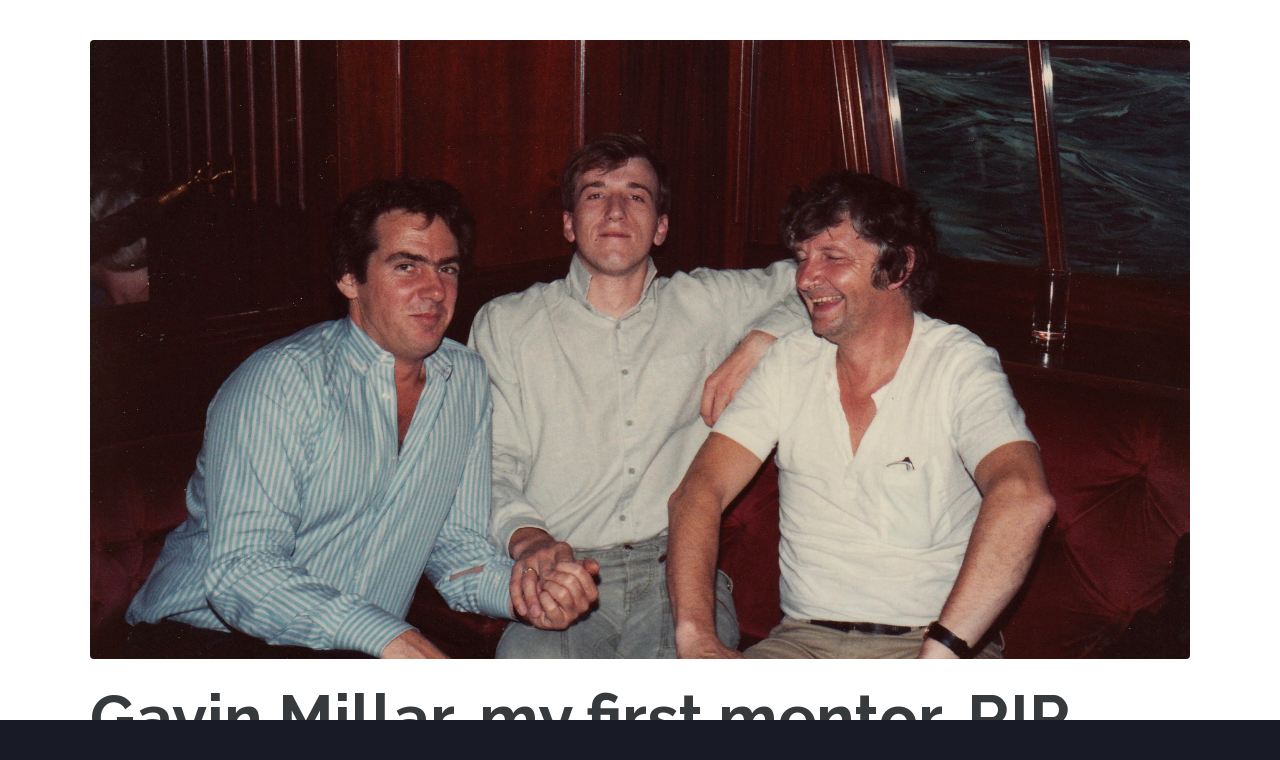

--- FILE ---
content_type: text/html; charset=UTF-8
request_url: https://alan-miller.co.uk/blog/?id=gavin-millar-my-first-mentor-rip
body_size: 4391
content:
<!DOCTYPE html>
<html lang="en">
<head>
    <meta name="viewport" content="width=device-width, initial-scale=1, user-scalable=yes">
    <meta charset="utf-8">
    <meta name="theme" content="Source 1.0.3">
    
<link rel="apple-touch-icon" sizes="180x180" href="/apple-touch-icon.png">
<link rel="icon" type="image/png" sizes="32x32" href="/favicon-32x32.png">
<link rel="icon" type="image/png" sizes="16x16" href="/favicon-16x16.png">
<link rel="manifest" href="/site.webmanifest">
<meta http-equiv="Content-Type" content="text/html; charset=utf-8" />
		<meta name="robots" content="index, follow" />
		<meta name="generator" content="RapidWeaver" />
		
    
    <title>Gavin Millar, my first mentor, RIP</title>
    <link rel="stylesheet" type="text/css" media="all" href="../rw_common/themes/Source/consolidated.css?rwcache=723553603" />
		
    
    		<link rel='stylesheet' type='text/css' media='all' href='../rw_common/plugins/stacks/stacks.css?rwcache=723553603' />
<link rel="stylesheet" type="text/css" media="all" href="../rw_common/plugins/stacks/srcererGlobal.css?rwcache=723553603" />		<link rel='stylesheet' type='text/css' media='all' href='files/stacks_page_page18.css?rwcache=723553603' />
        <script type='text/javascript' charset='utf-8' src='../rw_common/plugins/stacks/jquery-2.2.4.min.js?rwcache=723553603'></script>
        
        <link rel="stylesheet" href="../rw_common/plugins/stacks/font-awesome.min.css?rwcache=723553603">
        
<script type="text/javascript" charset="utf-8" src="../rw_common/plugins/stacks/simpleParallax.min.js?rwcache=723553603"></script>		<meta name="description" content="Mentors are hugely important in life. Gavin gave my career a kick start and for that I will always be grateful... My memories of his role in my life are here:  ..."><meta property="og:title" content="Gavin Millar, my first mentor, RIP" /><meta property="og:type" content="article" /><meta property="og:description" content="Mentors are hugely important in life. Gavin gave my career a kick start and for that I will always be grateful... My memories of his role in my life are here: 
A Tribute to Gavin Millar.
The  ..." /><meta property="article:publisher" content="https://alan-miller.co.uk/blog/" /><meta property="article:published_time" content="2022-05-04" /><meta property="og:url" content="https://alan-miller.co.uk/blog/?id=gavin-millar-my-first-mentor-rip" /><meta property="og:image" content="https://alan-miller.co.uk/image-uploads/Dreamchild-Rick-AM-Gavin-02_0.jpg" /><meta name="twitter:card" content="summary"><meta name="twitter:url" content="https://alan-miller.co.uk/blog/?id=gavin-millar-my-first-mentor-rip"><meta name="twitter:title" content="Gavin Millar, my first mentor, RIP"><meta name="twitter:description" content="Mentors are hugely important in life. Gavin gave my career a kick start and for that I will always be grateful... My memories of his role in my life are here: 
A Tribute to Gavin Millar.
The  ..."><meta name="twitter:image" content="https://alan-miller.co.uk/image-uploads/Dreamchild-Rick-AM-Gavin-02_0.jpg"><link rel="canonical" href="https://alan-miller.co.uk/blog/?id=gavin-millar-my-first-mentor-rip" />





		<script type='text/javascript' charset='utf-8' src='files/stacks_page_page18.js?rwcache=723553603'></script>
        <meta name="formatter" content="Stacks v5.1.2 (6312)" >
		<meta class="stacks 5 stack version" id="com.elixir.stacks.foundry" name="Foundry" content="2.4.5.0">
		<meta class="stacks 5 stack version" id="com.habitualshaker.strippedGridColsItem" name="Grid Item (Source)" content="1.0.4">
		<meta class="stacks 5 stack version" id="com.habitualshaker.strippedGridCols" name="Grid (Source)" content="1.0.7">
		<meta class="stacks 5 stack version" id="com.elixir.stacks.alloy" name="Alloy" content="3.3.2">
		<meta class="stacks 5 stack version" id="com.habitualshaker.smoothscroll" name="Smooth scroll (Enabler)" content="1.1.0">
		<meta class="stacks 5 stack version" id="com.elixir.stacks.TypefaceGoogleFont" name="Google Font" content="">
		<meta class="stacks 5 stack version" id="com.habitualshaker.sourceSVG" name="SVG (Source)" content="2.0.2">
		<meta class="stacks 5 stack version" id="com.habitualshaker.strippedParagraph" name="Paragraph (Source)" content="1.0.7">
		<meta class="stacks 5 stack version" id="com.habitualshaker.strippedMarkdown" name="Markdown (Source)" content="1.1.3">
		<meta class="stacks 5 stack version" id="com.habitualshaker.strippedContainerLite" name="Container (Source)" content="1.1.2">
		<meta class="stacks 5 stack version" id="com.elixir.stacks.alloyBlogEntries" name="Blog Entries" content="3.3.2">
		<meta class="stacks 5 stack version" id="com.habitualshaker.sourceTypeRaleway" name="Raleway font" content="1.0.0">
		<meta class="stacks 5 stack version" id="com.elixir.stacks.alloyConditional" name="Conditional" content="3.3.2">
		<meta class="stacks 5 stack version" id="com.habitualshaker.sourceType" name="Custom fonts (Source)" content="1.0.4">
		<meta class="stacks 5 stack version" id="com.habitualshaker.srcerer-single" name="Srcerer (Single)" content="1.3.4">
		<meta class="stacks 5 stack version" id="com.elixir.stacks.foundryTypeface" name="Typeface" content="2.4.5.0">
		<meta class="stacks 5 stack version" id="com.habitualshaker.source" name="Source" content="2.7.2">
		<meta class="stacks 5 stack version" id="com.habitualshaker.animate" name="Animate (Enabler)" content="1.0.2">
		<meta class="stacks 5 stack version" id="com.habitualshaker.animateDrop" name="Animate zone (Source)" content="1.0.0">
		<meta class="stacks 5 stack version" id="com.habitualshaker.strippedContainerBase" name="Container Base (Source)" content="1.2.0">
		

</head>
<body>
    
<div id='stacks_out_1' class='stacks_top'><div id='stacks_in_1' class=''><div id='stacks_out_2' class='stacks_out'><div id='stacks_in_2' class='stacks_in com_elixir_stacks_foundry_stack'>




<!-- Foundry -->


</div></div><div id='stacks_out_3' class='stacks_out'><div id='stacks_in_3' class='stacks_in com_elixir_stacks_alloy_stack'>



    

<!-- Alloy v3.3.2 -->
    




</div></div>






<div id='stacks_out_63' class='stacks_out'><div id='stacks_in_63' class='stacks_in '>




</div></div>


<div id='stacks_out_4' class='stacks_out'><div id='stacks_in_4' class='stacks_in com_elixir_stacks_foundryTypeface_stack'>
	







<link href="https://fonts.googleapis.com/css?family=Raleway:400,700," rel="stylesheet">









</div></div><div id='stacks_out_8' class='stacks_out'><div id='stacks_in_8' class='stacks_in com_elixir_stacks_alloyConditional_stack'>

<!-- Shows specific content when a visitor is viewing a Full Entry -->

    

<div class="stripped-wrapper none-1 " id="s-wrapper-stacks_in_78"     >
<div class="stripped-outer  s-bg-stacks_in_78 s-border-stacks_in_78 s-accent-text s-accent-text-1" id="s-outer-stacks_in_78">
<div class="stripped-container s-container-lite s-container-stacks_in_78 stripped-base-width" >
<div class="stripped-content   custom-pad-basic-1  " id="s-content-stacks_in_78">
 <div id='stacks_out_36' class='stacks_out'><div id='stacks_in_36' class='stacks_in com_elixir_stacks_alloyBlogEntries_stack'>

<div class="alloy-blog-wrapper full-post"><!-- Structured Data --><script type="application/ld+json">[{"@context":"http:\/\/schema.org","@type":"BlogPosting","mainEntityOfPage":{"@type":"WebPage","@id":"https:\/\/alan-miller.co.uk\/blog\/"},"headline":"Gavin Millar, my first mentor, RIP","author":{"@type":"Person","name":"None"},"publisher":{"@type":"Organization","name":"None"},"image":{"@type":"ImageObject","url":"https:\/\/alan-miller.co.uk\/image-uploads\/Dreamchild-Rick-AM-Gavin-02_0.jpg"},"datePublished":"2022-05-04","dateModified":"2022-05-04","description":"&lt;p&gt;Mentors are hugely important in life. Gavin gave my career a kick start and for that I will always be grateful... My memories of his role in my life are here: &lt;\/p&gt;\n&lt;p&gt;&lt;a href=&quot;http:\/\/www.cineoutsider.com\/articles\/stories\/g\/gavin_millar_tribute.html&quot;&gt;A Tribute to Gavin Millar.&lt;\/a&gt;&lt;\/p&gt;\n&lt;p&gt;The BFI did a very detailed obituary here:&lt;\/p&gt;\n&lt;p&gt;&lt;a href=&quot;https:\/\/www.bfi.org.uk\/news\/gavin-millar-obituary&quot;&gt;BFI  ...&lt;\/a&gt;&lt;\/p&gt;"}];</script><div class="topper-image-wrapper"><img class="img-fluid topper-image  full-entry-topper-image" src="https://alan-miller.co.uk/image-uploads/Dreamchild-Rick-AM-Gavin-02_0.jpg"></div><div class="full-entry-content"><div class="entry-top-wrapper"><div class="text-start text-xs-left"><h1 class="alloy-entry-title alloy-full-entry-title foundry-typeface-one">Gavin Millar, my first mentor, RIP</h1></div><small class="date"><i class="fa fa-clock-o"></i> <span class="entry-date"><time datetime="2022-05-04">May 04, 2022</time></span></small></div><div class="entry-body "><p>Mentors are hugely important in life. Gavin gave my career a kick start and for that I will always be grateful... My memories of his role in my life are here: </p>
<p><a href="http://www.cineoutsider.com/articles/stories/g/gavin_millar_tribute.html">A Tribute to Gavin Millar.</a></p>
<p>The BFI did a very detailed obituary here:</p>
<p><a href="https://www.bfi.org.uk/news/gavin-millar-obituary">BFI on Gavin Millar</a></p></div></div></div><div class="prev-next-wrapper"><div class="row"><div class="col-12 col-xs-12 col-md-6 text-center text-xs-center text-md-center"><div class="prev-next-col-wrapper" style="background: url(https://alan-miller.co.uk/image-uploads/Bridge_Crew.jpg) center; background-size: cover;"><div class="prev-next-overlay"><small class="prev-next-date white foundry-typeface-two">Sunday May 29th, 2022</small><br><div class="prev-next-match-height-wrap" data-mh="match-prev-next-overlay"><a class="prev-next-title-link" href="?id=start-wrecking"><h4 class="white prev-next-title foundry-typeface-one">Start Wrecking</h4></a></div><a href="?id=start-wrecking" class="prev-next-btn btn btn-secondary btn-md"><i class="fa fa-angle-left"></i> Prev</a></div></div></div><div class="col-12 col-xs-12 col-md-6 col-md-6 text-center text-xs-center text-md-center"><div class="prev-next-col-wrapper" style="background: url(https://www.alan-miller.co.uk/image-uploads/Ukraine_flag.jpg) center; background-size: cover;"><div class="prev-next-overlay"><small class="prev-next-date white foundry-typeface-two">Friday March 25th, 2022</small><br><div class="prev-next-match-height-wrap" data-mh="match-prev-next-overlay"><a class="prev-next-title-link" href="?id=absolute-power"><h4 class="white prev-next-title foundry-typeface-one">Absolute Power</h4></a></div><a href="?id=absolute-power" class="prev-next-btn btn btn-secondary btn-md">Next <i class="fa fa-angle-right"></i></a></div></div></div></div></div><small><div class="back-link text-start text-xs-left"><i class="fa fa-angle-left"></i> <a href="./">Go Back</a></div></small>









</div></div>
 </div>
</div></div></div>






    
    



</div></div><div id='stacks_out_85' class='stacks_out'><div id='stacks_in_85' class='stacks_in '>
<div class="s-animate " data-sal="slide-up" data-sal-delay="400" data-sal-duration="600"  >


<div class="stripped-wrapper none-1 " id="s-wrapper-stacks_in_85_2"     >
<div class="stripped-outer  s-bg-stacks_in_85_2 s-border-stacks_in_85_2 alt-bg alt-bg-1" id="s-outer-stacks_in_85_2">
<div class="stripped-container s-container-lite s-container-stacks_in_85_2 stripped-base-width" id="contact">
<div class="stripped-content   custom-pad-basic-1  " id="s-content-stacks_in_85_2">
 <div id='stacks_out_85_7' class='stacks_out'><div id='stacks_in_85_7' class='stacks_in com_habitualshaker_strippedGridCols_stack'>
<div class="s-cols-stacks_in_85_7 s-cols-container">
<div class="s-cols-item item_stacks_in_85_9  "     >
<div id='stacks_out_85_11' class='stacks_out'><div id='stacks_in_85_11' class='stacks_in com_habitualshaker_sourceSVG_stack'>
<div class="stripped-svg svg-stacks_in_85_11 u-align-center">

<svg xmlns="http://www.w3.org/2000/svg" viewBox="0 0 48 48"><title>ic_call_48px</title>
    <g fill="#262626">
        <path d="M13.25 21.59c2.88 5.66 7.51 10.29 13.18 13.17l4.4-4.41c.55-.55 1.34-.71 2.03-.49C35.1 30.6 37.51 31 40 31c1.11 0 2 .89 2 2v7c0 1.11-.89 2-2 2C21.22 42 6 26.78 6 8c0-1.11.9-2 2-2h7c1.11 0 2 .89 2 2 0 2.49.4 4.9 1.14 7.14.22.69.06 1.48-.49 2.03l-4.4 4.42z"></path>
    </g>
</svg>

</div>
</div></div><div id='stacks_out_85_13' class='stacks_out'><div id='stacks_in_85_13' class='stacks_in com_habitualshaker_strippedMarkdown_stack'>
<div id="mdstacks_in_85_13" class="stripped-markdown stacks_in_85_13  p-align-center h-align-center hr-align-left">
<p><a href="tel:+44 (0)1263 731659">+44 (0)1263 731659</a></p></div>
</div></div>
<div class="s-grid-link"><a href="tel:+44 (0)1263 731659"></a></div>
</div>
<div class="s-cols-item item_stacks_in_85_15  "     >
<div id='stacks_out_85_17' class='stacks_out'><div id='stacks_in_85_17' class='stacks_in com_habitualshaker_sourceSVG_stack'>
<div class="stripped-svg svg-stacks_in_85_17 u-align-center">

<svg xmlns="http://www.w3.org/2000/svg" viewBox="0 0 48 48"><title>ic_mail_outline_48px</title>
    <g fill="#262626">
        <path d="M40 8H8c-2.21 0-3.98 1.79-3.98 4L4 36c0 2.21 1.79 4 4 4h32c2.21 0 4-1.79 4-4V12c0-2.21-1.79-4-4-4zm0 28H8V16l16 10 16-10v20zM24 22L8 12h32L24 22z"></path>
    </g>
</svg>

</div>
</div></div><div id='stacks_out_85_19' class='stacks_out'><div id='stacks_in_85_19' class='stacks_in com_habitualshaker_strippedMarkdown_stack'>
<div id="mdstacks_in_85_19" class="stripped-markdown stacks_in_85_19  p-align-center h-align-center hr-align-left">
<p><a href="/cdn-cgi/l/email-protection#5e3f323f30333732323b2c1e333f3d703d3133"><span class="__cf_email__" data-cfemail="e48588858a898d88888196a4898587ca878b89">[email&#160;protected]</span></a></p></div>
</div></div>
<div class="s-grid-link"><a href="/cdn-cgi/l/email-protection#debfb2bfb0b3b7b2b2bbac9eb3bfbdf0bdb1b3"></a></div>
</div>
<div class="s-cols-item item_stacks_in_85_21  "     >
<div id='stacks_out_85_23' class='stacks_out'><div id='stacks_in_85_23' class='stacks_in com_habitualshaker_sourceSVG_stack'>
<div class="stripped-svg svg-stacks_in_85_23 u-align-center">
<a href='@'>
<svg xmlns="http://www.w3.org/2000/svg" viewBox="0 0 48 48"><title>ic_pin_drop_48px</title>
    <g fill="#262626">
        <path d="M36 16c0-6.63-5.37-12-12-12S12 9.37 12 16c0 9 12 22 12 22s12-13 12-22zm-16 0c0-2.21 1.79-4 4-4s4 1.79 4 4-1.79 4-4 4-4-1.79-4-4zM10 40v4h28v-4H10z"></path>
    </g>
</svg>
</a>
</div>
</div></div><div id='stacks_out_85_25' class='stacks_out'><div id='stacks_in_85_25' class='stacks_in com_habitualshaker_strippedMarkdown_stack'>
<div id="mdstacks_in_85_25" class="stripped-markdown stacks_in_85_25  p-align-center h-align-center hr-align-left">
<p><a href="https://alanmiller.space2b.net/resources/alanmiller_cv.pdf">Full CV</a></p></div>
</div></div>
<div class="s-grid-link"><a href="https://space2c.net/ware-house/alan-miller/alanmiller_cv.pdf"></a></div>
</div>

</div>
</div></div>

<div class="stripped-wrapper none-1 " id="s-wrapper-stacks_in_85_27"     >
<div class="stripped-outer  s-bg-stacks_in_85_27 s-border-stacks_in_85_27 transparent transparent-1" id="s-outer-stacks_in_85_27">
<div class="stripped-container s-container-lite s-container-stacks_in_85_27 stripped-base-width" >
<div class="stripped-content   custom-pad-basic-1  " id="s-content-stacks_in_85_27">
 <div id='stacks_out_85_29' class='stacks_out'><div id='stacks_in_85_29' class='stacks_in com_habitualshaker_strippedMarkdown_stack'>
<div id="mdstacks_in_85_29" class="stripped-markdown stacks_in_85_29  p-align-center h-align-left hr-align-center">
<hr /></div>
</div></div><div id='stacks_out_85_31' class='stacks_out'><div id='stacks_in_85_31' class='stacks_in com_habitualshaker_strippedGridCols_stack'>
<div class="s-cols-stacks_in_85_31 s-cols-container">
<div class="s-cols-item item_stacks_in_85_33  " data-sal="slide-up" data-sal-delay="1000" data-sal-duration="600"  >
<div id='stacks_out_85_35' class='stacks_out'><div id='stacks_in_85_35' class='stacks_in com_habitualshaker_strippedParagraph_stack'>
<div id="p-stacks_in_85_35" class="stripped-paragraph stacks_in_85_35 base s-align-center m-align-left l-align-left xl-align-left"><p class="source-font source-style "><span style="font:12px Helvetica, Arial, Verdana, sans-serif; ">&copy; 2022 Alan Miller</span></p></div>
</div></div>

</div>
<div class="s-cols-item item_stacks_in_85_37  " data-sal="slide-up" data-sal-delay="1000" data-sal-duration="600"  >
<div id='stacks_out_85_39' class='stacks_out'><div id='stacks_in_85_39' class='stacks_in com_habitualshaker_strippedParagraph_stack'>
<div id="p-stacks_in_85_39" class="stripped-paragraph stacks_in_85_39 base s-align-center m-align-right l-align-right xl-align-right"><p class="source-font source-style "><span style="font:12px Helvetica, Arial, Verdana, sans-serif; ">Website created by LC Idaho</span></p></div>
</div></div>

</div>

</div>
</div></div>
 </div>
</div><div class="stripped-link"><a href="../" title="Home"></a></div></div></div>



 </div>
</div></div></div>



</div>
</div></div></div></div><script data-cfasync="false" src="/cdn-cgi/scripts/5c5dd728/cloudflare-static/email-decode.min.js"></script><script type="text/javascript" src="files/scrollAssets/js/smoothscroll.min.js?rwcache=723553603"></script>
<script src="files/animateAssets/sal.js?rwcache=723553603"></script>
<noscript>
  <style type="text/css">
    [data-sal|='fade'] {
      opacity: 1;
    }

    [data-sal|='slide'],
    [data-sal|='zoom'] {
      opacity: 1;
      transform: none;
    }

    [data-sal|='flip'] {
      transform: none;
    }
  </style>
</noscript>


    <script src="../rw_common/themes/Source/javascript.js?rwcache=723553603"></script>
    
    
    <!-- Source theme - v1.0.3 -->
<script defer src="https://static.cloudflareinsights.com/beacon.min.js/vcd15cbe7772f49c399c6a5babf22c1241717689176015" integrity="sha512-ZpsOmlRQV6y907TI0dKBHq9Md29nnaEIPlkf84rnaERnq6zvWvPUqr2ft8M1aS28oN72PdrCzSjY4U6VaAw1EQ==" data-cf-beacon='{"version":"2024.11.0","token":"3a3d7bcfc5ea48c0b42f263d3bd9a76e","r":1,"server_timing":{"name":{"cfCacheStatus":true,"cfEdge":true,"cfExtPri":true,"cfL4":true,"cfOrigin":true,"cfSpeedBrain":true},"location_startswith":null}}' crossorigin="anonymous"></script>
</body>
</html>


--- FILE ---
content_type: text/css
request_url: https://alan-miller.co.uk/rw_common/themes/Source/consolidated.css?rwcache=723553603
body_size: -376
content:

@media only screen {body {    margin: 0;    padding: 0;}.source-theme-warning{display:none!important}
}

.category-tag{border-color:var(--accent-color);
border-style: solid; border-width: 1px;background-color:transparent;color:var(--accent-color);font-weight:bold;padding:5px;border-radius:3px;font-size:1.4rem}

--- FILE ---
content_type: text/css
request_url: https://alan-miller.co.uk/rw_common/plugins/stacks/srcererGlobal.css?rwcache=723553603
body_size: 59
content:
.srcerer-inner{line-height:0}.srcerer-container{position:relative;overflow:visible}.srcerer-container .centered{position:absolute;width:100%;text-align:center;top:50%;transform:translateY(-50%)}.srcerer-container .bottom-full{position:absolute;bottom:-1px;width:100%;text-align:center}.srcerer-container .bottom-left{position:absolute;bottom:-1px;left:0}.srcerer-container .top-left{position:absolute;top:0;left:0}.srcerer-container .top-right{position:absolute;top:0;right:0}.srcerer-container .top-full{position:absolute;top:0;width:100%;text-align:center}.srcerer-container .bottom-right{position:absolute;bottom:-1px;right:0}.srcerer-container.pos-card.preset-2:before,.srcerer-container.pos-card.preset-2:after{z-index:-1;position:absolute;content:"";bottom:15px;left:10px;width:50%;top:80%;max-width:300px;background:#777;box-shadow:0 15px 10px #777;transform:rotate(-3deg)}.srcerer-container.pos-card.preset-2:after{transform:rotate(3deg);right:10px;left:auto}.srcerer-container.pos-card.preset-3:before{z-index:-1;position:absolute;content:"";bottom:15px;left:10px;width:50%;top:80%;max-width:300px;background:#777;box-shadow:0 15px 10px #777;transform:rotate(-3deg)}.srcerer-container.pos-card.preset-4:after{z-index:-1;position:absolute;content:"";bottom:15px;right:10px;left:auto;width:50%;top:80%;max-width:300px;background:#777;box-shadow:0 15px 10px #777;transform:rotate(3deg)}.srcerer-container.pos-card.preset-5:before,.srcerer-container.pos-card.preset-5:after{z-index:-1;position:absolute;content:"";bottom:25px;left:10px;width:50%;top:80%;max-width:300px;background:#777;box-shadow:0 35px 20px #777;transform:rotate(-8deg)}.srcerer-container.pos-card.preset-5:after{transform:rotate(8deg);right:10px;left:auto}.srcerer-container.pos-card.preset-6{box-shadow:0 1px 4px rgba(0,0,0,0.3),0 0 40px rgba(0,0,0,0.1) inset}.srcerer-container.pos-card.preset-6:before,.srcerer-container.pos-card.preset-6:after{content:"";position:absolute;z-index:-1;box-shadow:0 0 20px rgba(0,0,0,0.8);top:50%;bottom:0;left:10px;right:10px;border-radius:100px / 10px}.srcerer-container.pos-card.preset-6:after{right:10px;left:auto;transform:skew(8deg) rotate(3deg)}.srcerer-container.pos-card.preset-7{box-shadow:0 1px 4px rgba(0,0,0,0.3),0 0 40px rgba(0,0,0,0.1) inset}.srcerer-container.pos-card.preset-7:before,.srcerer-container.pos-card.preset-7:after{content:"";position:absolute;z-index:-1;box-shadow:0 0 20px rgba(0,0,0,0.8);top:10px;bottom:10px;left:0;right:0;border-radius:100px / 10px}.srcerer-container.pos-card.preset-7:after{right:10px;left:auto;transform:skew(8deg) rotate(3deg)}.srcerer-container.hov-true.c-hov-true:hover .srcerer-content{opacity:1}.srcerer-container.hov-true.c-hov-true .srcerer-content{-webkit-transition:.3s ease-in-out;transition:.3s ease-in-out;opacity:0}.srcerer-container.hov-true.ef-zoom-in img{-webkit-transform:scale(1);transform:scale(1);-webkit-transition:.3s ease-in-out;transition:.3s ease-in-out}.srcerer-container.hov-true.ef-zoom-in:hover img{-webkit-transform:scale(1.2);transform:scale(1.2)}.srcerer-container.hov-true.ef-zoom-out img{-webkit-transform:scale(1.2);transform:scale(1.2);-webkit-transition:.3s ease-in-out;transition:.3s ease-in-out}.srcerer-container.hov-true.ef-zoom-out:hover img{-webkit-transform:scale(1);transform:scale(1)}.srcerer-container.hov-true.ef-blur img{-webkit-filter:blur(0);filter:blur(0);-webkit-transition:.3s ease-in-out;transition:.3s ease-in-out}.srcerer-container.hov-true.ef-blur:hover img{-webkit-filter:blur(2px);filter:blur(2px)}.srcerer-container.hov-true.ef-to-grey img{-webkit-filter:grayscale(0);filter:grayscale(0);-webkit-transition:.3s ease-in-out;transition:.3s ease-in-out}.srcerer-container.hov-true.ef-to-grey:hover img{-webkit-filter:grayscale(100%);filter:grayscale(100%)}.srcerer-container.hov-true.ef-from-grey img{-webkit-filter:grayscale(100%);filter:grayscale(100%);-webkit-transition:.3s ease-in-out;transition:.3s ease-in-out}.srcerer-container.hov-true.ef-from-grey:hover img{-webkit-filter:grayscale(0);filter:grayscale(0)}.srcerer-container.hov-true.ef-opacity img{opacity:1;-webkit-transition:.3s ease-in-out;transition:.3s ease-in-out}.srcerer-container.hov-true.ef-opacity:hover img{opacity:.5}


--- FILE ---
content_type: text/css
request_url: https://alan-miller.co.uk/blog/files/stacks_page_page18.css?rwcache=723553603
body_size: 27096
content:
.hr-align-left hr{text-align:left;margin-left:0;margin-right:auto}.hr-align-right hr{text-align:right;margin-right:0;margin-left:auto}.hr-align-center hr{text-align:center;margin-left:auto;margin-right:auto}.p-align-left p,.p-align-left ul,.h-align-left h1,.h-align-left h2,.h-align-left h3,.h-align-left h4,.h-align-left h5,.h-align-left h6{text-align:left}.p-align-right p,.p-align-right ul,.h-align-right h1,.h-align-right h2,.h-align-right h3,.h-align-right h4,.h-align-right h5,.h-align-right h6{text-align:right}.p-align-center p,.p-align-center ul,.h-align-center h1,.h-align-center h2,.h-align-center h3,.h-align-center h4,.h-align-center h5,.h-align-center h6{text-align:center}@media (max-width:600px){.hr-s-align-left hr{text-align:left;margin-left:0;margin-right:auto}.hr-s-align-right hr{text-align:right;margin-right:0;margin-left:auto}.hr-s-align-center hr{text-align:center;margin-left:auto;margin-right:auto}.p-s-align-left p,.p-s-align-left ul,.h-s-align-left h1,.h-s-align-left h2,.h-s-align-left h3,.h-s-align-left h4,.h-s-align-left h5,.h-s-align-left h6{text-align:left}.p-s-align-right p,.p-s-align-right ul,.h-s-align-right h1,.h-s-align-right h2,.h-s-align-right h3,.h-s-align-right h4,.h-s-align-right h5,.h-s-align-right h6{text-align:right}.p-s-align-center p,.p-s-align-center ul,.h-s-align-center h1,.h-s-align-center h2,.h-s-align-center h3,.h-s-align-center h4,.h-s-align-center h5,.h-s-align-center h6{text-align:center}}@media (min-width:600px){.hr-m-align-left hr{text-align:left;margin-left:0;margin-right:auto}.hr-m-align-right hr{text-align:right;margin-right:0;margin-left:auto}.hr-m-align-center hr{text-align:center;margin-left:auto;margin-right:auto}.p-m-align-left p,.p-m-align-left ul,.h-m-align-left h1,.h-m-align-left h2,.h-m-align-left h3,.h-m-align-left h4,.h-m-align-left h5,.h-m-align-left h6{text-align:left}.p-m-align-right p,.p-m-align-right ul,.h-m-align-right h1,.h-m-align-right h2,.h-m-align-right h3,.h-m-align-right h4,.h-m-align-right h5,.h-m-align-right h6{text-align:right}.p-m-align-center p,.p-m-align-center ul,.h-m-align-center h1,.h-m-align-center h2,.h-m-align-center h3,.h-m-align-center h4,.h-m-align-center h5,.h-m-align-center h6{text-align:center}}@media (min-width:900px){.hr-l-align-left hr{text-align:left;margin-left:0;margin-right:auto}.hr-l-align-right hr{text-align:right;margin-right:0;margin-left:auto}.hr-l-align-center hr{text-align:center;margin-left:auto;margin-right:auto}.p-l-align-left p,.p-l-align-left ul,.h-l-align-left h1,.h-l-align-left h2,.h-l-align-left h3,.h-l-align-left h4,.h-l-align-left h5,.h-l-align-left h6{text-align:left}.p-l-align-right p,.p-l-align-right ul,.h-l-align-right h1,.h-l-align-right h2,.h-l-align-right h3,.h-l-align-right h4,.h-l-align-right h5,.h-l-align-right h6{text-align:right}.p-l-align-center p,.p-l-align-center ul,.h-l-align-center h1,.h-l-align-center h2,.h-l-align-center h3,.h-l-align-center h4,.h-l-align-center h5,.h-l-align-center h6{text-align:center}}@media (min-width:1200px){.hr-xl-align-left hr{text-align:left;margin-left:0;margin-right:auto}.hr-xl-align-right hr{text-align:right;margin-right:0;margin-left:auto}.hr-xl-align-center hr{text-align:center;margin-left:auto;margin-right:auto}.p-xl-align-left p,.p-xl-align-left ul,.h-xl-align-left h1,.h-xl-align-left h2,.h-xl-align-left h3,.h-xl-align-left h4,.h-xl-align-left h5,.h-xl-align-left h6{text-align:left}.p-xl-align-right p,.p-xl-align-right ul,.h-xl-align-right h1,.h-xl-align-right h2,.h-xl-align-right h3,.h-xl-align-right h4,.h-xl-align-right h5,.h-xl-align-right h6{text-align:right}.p-xl-align-center p,.p-xl-align-center ul,.h-xl-align-center h1,.h-xl-align-center h2,.h-xl-align-center h3,.h-xl-align-center h4,.h-xl-align-center h5,.h-xl-align-center h6{text-align:center}}.md-msg-True{display: none}
 [data-sal]{transition-duration:.2s;transition-duration:var(--sal-duration,.2s);transition-delay:0s;transition-delay:var(--sal-delay,0s);transition-timing-function:ease;transition-timing-function:var(--sal-easing,ease)}[data-sal][data-sal-duration="200"]{transition-duration:.2s}[data-sal][data-sal-duration="250"]{transition-duration:.25s}[data-sal][data-sal-duration="300"]{transition-duration:.3s}[data-sal][data-sal-duration="350"]{transition-duration:.35s}[data-sal][data-sal-duration="400"]{transition-duration:.4s}[data-sal][data-sal-duration="450"]{transition-duration:.45s}[data-sal][data-sal-duration="500"]{transition-duration:.5s}[data-sal][data-sal-duration="550"]{transition-duration:.55s}[data-sal][data-sal-duration="600"]{transition-duration:.6s}[data-sal][data-sal-duration="650"]{transition-duration:.65s}[data-sal][data-sal-duration="700"]{transition-duration:.7s}[data-sal][data-sal-duration="750"]{transition-duration:.75s}[data-sal][data-sal-duration="800"]{transition-duration:.8s}[data-sal][data-sal-duration="850"]{transition-duration:.85s}[data-sal][data-sal-duration="900"]{transition-duration:.9s}[data-sal][data-sal-duration="950"]{transition-duration:.95s}[data-sal][data-sal-duration="1000"]{transition-duration:1s}[data-sal][data-sal-duration="1050"]{transition-duration:1.05s}[data-sal][data-sal-duration="1100"]{transition-duration:1.1s}[data-sal][data-sal-duration="1150"]{transition-duration:1.15s}[data-sal][data-sal-duration="1200"]{transition-duration:1.2s}[data-sal][data-sal-duration="1250"]{transition-duration:1.25s}[data-sal][data-sal-duration="1300"]{transition-duration:1.3s}[data-sal][data-sal-duration="1350"]{transition-duration:1.35s}[data-sal][data-sal-duration="1400"]{transition-duration:1.4s}[data-sal][data-sal-duration="1450"]{transition-duration:1.45s}[data-sal][data-sal-duration="1500"]{transition-duration:1.5s}[data-sal][data-sal-duration="1550"]{transition-duration:1.55s}[data-sal][data-sal-duration="1600"]{transition-duration:1.6s}[data-sal][data-sal-duration="1650"]{transition-duration:1.65s}[data-sal][data-sal-duration="1700"]{transition-duration:1.7s}[data-sal][data-sal-duration="1750"]{transition-duration:1.75s}[data-sal][data-sal-duration="1800"]{transition-duration:1.8s}[data-sal][data-sal-duration="1850"]{transition-duration:1.85s}[data-sal][data-sal-duration="1900"]{transition-duration:1.9s}[data-sal][data-sal-duration="1950"]{transition-duration:1.95s}[data-sal][data-sal-duration="2000"]{transition-duration:2s}[data-sal][data-sal-delay="0"]{transition-delay:0s}[data-sal][data-sal-delay="50"]{transition-delay:.05s}[data-sal][data-sal-delay="100"]{transition-delay:.1s}[data-sal][data-sal-delay="150"]{transition-delay:.15s}[data-sal][data-sal-delay="200"]{transition-delay:.2s}[data-sal][data-sal-delay="250"]{transition-delay:.25s}[data-sal][data-sal-delay="300"]{transition-delay:.3s}[data-sal][data-sal-delay="350"]{transition-delay:.35s}[data-sal][data-sal-delay="400"]{transition-delay:.4s}[data-sal][data-sal-delay="450"]{transition-delay:.45s}[data-sal][data-sal-delay="500"]{transition-delay:.5s}[data-sal][data-sal-delay="550"]{transition-delay:.55s}[data-sal][data-sal-delay="600"]{transition-delay:.6s}[data-sal][data-sal-delay="650"]{transition-delay:.65s}[data-sal][data-sal-delay="700"]{transition-delay:.7s}[data-sal][data-sal-delay="750"]{transition-delay:.75s}[data-sal][data-sal-delay="800"]{transition-delay:.8s}[data-sal][data-sal-delay="850"]{transition-delay:.85s}[data-sal][data-sal-delay="900"]{transition-delay:.9s}[data-sal][data-sal-delay="950"]{transition-delay:.95s}[data-sal][data-sal-delay="1000"]{transition-delay:1s}[data-sal][data-sal-easing=linear]{transition-timing-function:linear}[data-sal][data-sal-easing=ease]{transition-timing-function:ease}[data-sal][data-sal-easing=ease-in]{transition-timing-function:ease-in}[data-sal][data-sal-easing=ease-out]{transition-timing-function:ease-out}[data-sal][data-sal-easing=ease-in-out]{transition-timing-function:ease-in-out}[data-sal][data-sal-easing=ease-in-cubic]{transition-timing-function:cubic-bezier(.55,.055,.675,.19)}[data-sal][data-sal-easing=ease-out-cubic]{transition-timing-function:cubic-bezier(.215,.61,.355,1)}[data-sal][data-sal-easing=ease-in-out-cubic]{transition-timing-function:cubic-bezier(.645,.045,.355,1)}[data-sal][data-sal-easing=ease-in-circ]{transition-timing-function:cubic-bezier(.6,.04,.98,.335)}[data-sal][data-sal-easing=ease-out-circ]{transition-timing-function:cubic-bezier(.075,.82,.165,1)}[data-sal][data-sal-easing=ease-in-out-circ]{transition-timing-function:cubic-bezier(.785,.135,.15,.86)}[data-sal][data-sal-easing=ease-in-expo]{transition-timing-function:cubic-bezier(.95,.05,.795,.035)}[data-sal][data-sal-easing=ease-out-expo]{transition-timing-function:cubic-bezier(.19,1,.22,1)}[data-sal][data-sal-easing=ease-in-out-expo]{transition-timing-function:cubic-bezier(1,0,0,1)}[data-sal][data-sal-easing=ease-in-quad]{transition-timing-function:cubic-bezier(.55,.085,.68,.53)}[data-sal][data-sal-easing=ease-out-quad]{transition-timing-function:cubic-bezier(.25,.46,.45,.94)}[data-sal][data-sal-easing=ease-in-out-quad]{transition-timing-function:cubic-bezier(.455,.03,.515,.955)}[data-sal][data-sal-easing=ease-in-quart]{transition-timing-function:cubic-bezier(.895,.03,.685,.22)}[data-sal][data-sal-easing=ease-out-quart]{transition-timing-function:cubic-bezier(.165,.84,.44,1)}[data-sal][data-sal-easing=ease-in-out-quart]{transition-timing-function:cubic-bezier(.77,0,.175,1)}[data-sal][data-sal-easing=ease-in-quint]{transition-timing-function:cubic-bezier(.755,.05,.855,.06)}[data-sal][data-sal-easing=ease-out-quint]{transition-timing-function:cubic-bezier(.23,1,.32,1)}[data-sal][data-sal-easing=ease-in-out-quint]{transition-timing-function:cubic-bezier(.86,0,.07,1)}[data-sal][data-sal-easing=ease-in-sine]{transition-timing-function:cubic-bezier(.47,0,.745,.715)}[data-sal][data-sal-easing=ease-out-sine]{transition-timing-function:cubic-bezier(.39,.575,.565,1)}[data-sal][data-sal-easing=ease-in-out-sine]{transition-timing-function:cubic-bezier(.445,.05,.55,.95)}[data-sal][data-sal-easing=ease-in-back]{transition-timing-function:cubic-bezier(.6,-.28,.735,.045)}[data-sal][data-sal-easing=ease-out-back]{transition-timing-function:cubic-bezier(.175,.885,.32,1.275)}[data-sal][data-sal-easing=ease-in-out-back]{transition-timing-function:cubic-bezier(.68,-.55,.265,1.55)}[data-sal|=fade]{opacity:0;transition-property:opacity}[data-sal|=fade].sal-animate,body.sal-disabled [data-sal|=fade]{opacity:1}[data-sal|=slide]{opacity:0;transition-property:opacity,transform}[data-sal=slide-up]{transform:translateY(20%)}[data-sal=slide-down]{transform:translateY(-20%)}[data-sal=slide-left]{transform:translateX(20%)}[data-sal=slide-right]{transform:translateX(-20%)}[data-sal|=slide].sal-animate,body.sal-disabled [data-sal|=slide]{opacity:1;transform:none}[data-sal|=zoom]{opacity:0;transition-property:opacity,transform}[data-sal=zoom-in]{transform:scale(.5)}[data-sal=zoom-out]{transform:scale(1.1)}[data-sal|=zoom].sal-animate,body.sal-disabled [data-sal|=zoom]{opacity:1;transform:none}[data-sal|=flip]{-webkit-backface-visibility:hidden;backface-visibility:hidden;transition-property:transform}[data-sal=flip-left]{transform:perspective(2000px) rotateY(-91deg)}[data-sal=flip-right]{transform:perspective(2000px) rotateY(91deg)}[data-sal=flip-up]{transform:perspective(2000px) rotateX(-91deg)}[data-sal=flip-down]{transform:perspective(2000px) rotateX(91deg)}[data-sal|=flip].sal-animate,body.sal-disabled [data-sal|=flip]{transform:none} 
/*!
 * Bootstrap v4.0.0-alpha.2 (http://getbootstrap.com)
 * Copyright 2011-2015 Twitter, Inc.
 * Licensed under MIT (https://github.com/twbs/bootstrap/blob/master/LICENSE)
 */
/*! normalize.css v3.0.3 | MIT License | github.com/necolas/normalize.css */
html {
  font-family: sans-serif;
  -ms-text-size-adjust: 100%;
  -webkit-text-size-adjust: 100%; }

body {
  margin: 0; }

article,
aside,
details,
figcaption,
figure,
footer,
header,
hgroup,
main,
menu,
nav,
section,
summary {
  display: block; }

audio,
canvas,
progress,
video {
  display: inline-block;
  vertical-align: baseline; }

audio:not([controls]) {
  display: none;
  height: 0; }

[hidden],
template {
  display: none; }

a {
  background-color: transparent; }

a:active {
  outline: 0; }

a:hover {
  outline: 0; }

abbr[title] {
  border-bottom: 1px dotted; }

b,
strong {
  font-weight: bold; }

dfn {
  font-style: italic; }

h1 {
  font-size: 2em;
  margin: 0.67em 0; }

mark {
  background: #ff0;
  color: #000; }

small {
  font-size: 80%; }

sub,
sup {
  font-size: 75%;
  line-height: 0;
  position: relative;
  vertical-align: baseline; }

sup {
  top: -0.5em; }

sub {
  bottom: -0.25em; }

img {
  border: 0; }

svg:not(:root) {
  overflow: hidden; }

figure {
  margin: 1em 40px; }

hr {
  box-sizing: content-box;
  height: 0; }

pre {
  overflow: auto; }

code,
kbd,
pre,
samp {
  font-family: monospace, monospace;
  font-size: 1em; }

button,
input,
optgroup,
select,
textarea {
  color: inherit;
  font: inherit;
  margin: 0; }

button {
  overflow: visible; }

button,
select {
  text-transform: none; }

button,
html input[type="button"],
input[type="reset"],
input[type="submit"] {
  -webkit-appearance: button;
  cursor: pointer; }

button[disabled],
html input[disabled] {
  cursor: default; }

button::-moz-focus-inner,
input::-moz-focus-inner {
  border: 0;
  padding: 0; }

input {
  line-height: normal; }

input[type="checkbox"],
input[type="radio"] {
  box-sizing: border-box;
  padding: 0; }

input[type="number"]::-webkit-inner-spin-button,
input[type="number"]::-webkit-outer-spin-button {
  height: auto; }

input[type="search"] {
  -webkit-appearance: textfield;
  box-sizing: content-box; }

input[type="search"]::-webkit-search-cancel-button,
input[type="search"]::-webkit-search-decoration {
  -webkit-appearance: none; }

fieldset {
  border: 1px solid #c0c0c0;
  margin: 0 2px;
  padding: 0.35em 0.625em 0.75em; }

legend {
  border: 0;
  padding: 0; }

textarea {
  overflow: auto; }

optgroup {
  font-weight: bold; }

table {
  border-collapse: collapse;
  border-spacing: 0; }

td,
th {
  padding: 0; }

@media print {
  *,
  *::before,
  *::after {
    text-shadow: none !important;
    box-shadow: none !important; }
  a,
  a:visited {
    text-decoration: underline; }
  abbr[title]::after {
    content: " (" attr(title) ")"; }
  pre,
  blockquote {
    border: 1px solid #999;
    page-break-inside: avoid; }
  thead {
    display: table-header-group; }
  tr,
  img {
    page-break-inside: avoid; }
  img {
    max-width: 100% !important; }
  p,
  h2,
  h3 {
    orphans: 3;
    widows: 3; }
  h2,
  h3 {
    page-break-after: avoid; }
  .navbar {
    display: none; }
  .btn > .caret,
  .dropup > .btn > .caret {
    border-top-color: #000 !important; }
  .label {
    border: 1px solid #000; }
  .table {
    border-collapse: collapse !important; }
    .table td,
    .table th {
      background-color: #fff !important; }
  .table-bordered th,
  .table-bordered td {
    border: 1px solid #ddd !important; } }

html {
  box-sizing: border-box; }

*,
*::before,
*::after {
  box-sizing: inherit; }

@-moz-viewport {
  width: device-width; }

@-ms-viewport {
  width: device-width; }

@-o-viewport {
  width: device-width; }

@-webkit-viewport {
  width: device-width; }

@viewport {
  width: device-width; }

html {
  font-size: 16px;
  -webkit-tap-highlight-color: rgba(0, 0, 0, 0); }

body {
  font-family: inherit;
  font-size: 1rem;
  line-height: 1.5;
  color: #373a3c;
  background-color: #fff; }

.paragraph {
  color: #373a3c; }

[tabindex="-1"]:focus {
  outline: none !important; }

h1, h2, h3, h4, h5, h6 {
  margin-top: 0;
  margin-bottom: .5rem; }

p {
  margin-top: 0;
  margin-bottom: 1rem; }

abbr[title],
abbr[data-original-title] {
  cursor: help;
  border-bottom: 1px dotted #818a91; }

address {
  margin-bottom: 1rem;
  font-style: normal;
  line-height: inherit; }

ol,
ul,
dl {
  margin-top: 0;
  margin-bottom: 1rem; }

ol ol,
ul ul,
ol ul,
ul ol {
  margin-bottom: 0; }

dt {
  font-weight: bold; }

dd {
  margin-bottom: .5rem;
  margin-left: 0; }

blockquote {
  margin: 0 0 1rem; }

a {
  color: #ffa600;
  text-decoration: none; }
  a:focus, a:hover {
    color: #b37400;
    text-decoration: underline; }
  a:focus {
    outline: thin dotted;
    outline: 5px auto -webkit-focus-ring-color;
    outline-offset: -2px; }

pre {
  margin-top: 0;
  margin-bottom: 1rem; }

figure {
  margin: 0 0 1rem; }

img {
  vertical-align: middle; }

[role="button"] {
  cursor: pointer; }

a,
area,
button,
[role="button"],
input,
label,
select,
summary,
textarea {
  touch-action: manipulation; }

table {
  background-color: transparent; }

caption {
  padding-top: 0.75rem;
  padding-bottom: 0.75rem;
  color: #818a91;
  text-align: left;
  caption-side: bottom; }

th {
  text-align: left; }

label {
  display: inline-block;
  margin-bottom: .5rem; }

button:focus {
  outline: 1px dotted;
  outline: 5px auto -webkit-focus-ring-color; }

input,
button,
select,
textarea {
  margin: 0;
  line-height: inherit;
  border-radius: 0; }

textarea {
  resize: vertical; }

fieldset {
  min-width: 0;
  padding: 0;
  margin: 0;
  border: 0; }

legend {
  display: block;
  width: 100%;
  padding: 0;
  margin-bottom: .5rem;
  font-size: 1.5rem;
  line-height: inherit; }

input[type="search"] {
  box-sizing: inherit;
  -webkit-appearance: none; }

output {
  display: inline-block; }

[hidden] {
  display: none !important; }

h1, h2, h3, h4, h5, h6,
.h1, .h2, .h3, .h4, .h5, .h6 {
  margin-bottom: 0.5rem;
  font-family: inherit;
  font-weight: 500;
  line-height: 1.2;
  color: #373a3c; }

h1 {
  font-size: 2.5rem; }

h2 {
  font-size: 2rem; }

h3 {
  font-size: 1.75rem; }

h4 {
  font-size: 1.5rem; }

h5 {
  font-size: 1.25rem; }

h6 {
  font-size: 1rem; }

.h1 {
  font-size: 2.5rem; }

.h2 {
  font-size: 2rem; }

.h3 {
  font-size: 1.75rem; }

.h4 {
  font-size: 1.5rem; }

.h5 {
  font-size: 1.25rem; }

.h6 {
  font-size: 1rem; }

.lead {
  font-size: 20px;
  font-weight: 300; }

.display-1 {
  font-size: 96px;
  font-weight: 300; }

.display-2 {
  font-size: 88px;
  font-weight: 300; }

.display-3 {
  font-size: 72px;
  font-weight: 300; }

.display-4 {
  font-size: 56px;
  font-weight: 300; }

hr {
  margin-top: 1rem;
  margin-bottom: 1rem;
  border: 0;
  border-top: 1px solid rgba(0, 0, 0, 0.1); }

small,
.small {
  font-size: 80%;
  font-weight: normal; }

mark,
.mark {
  padding: .2em;
  background-color: #fcf8e3; }

.list-unstyled {
  padding-left: 0;
  list-style: none; }

.list-inline {
  padding-left: 0;
  list-style: none; }

.list-inline-item {
  display: inline-block; }
  .list-inline-item:not(:last-child) {
    margin-right: 5px; }

.dl-horizontal {
  margin-right: -1.875rem;
  margin-left: -1.875rem; }
  .dl-horizontal::after {
    content: "";
    display: table;
    clear: both; }

.initialism {
  font-size: 90%;
  text-transform: uppercase; }

.blockquote {
  padding: 0.5rem 1rem;
  margin-bottom: 1rem;
  font-size: 1.25rem;
  border-left: 0.25rem solid #eceeef; }

.blockquote-footer {
  display: block;
  font-size: 80%;
  line-height: 1.5;
  color: #818a91; }
  .blockquote-footer::before {
    content: "\2014 \00A0"; }

.blockquote-reverse {
  padding-right: 1rem;
  padding-left: 0;
  text-align: right;
  border-right: 0.25rem solid #eceeef;
  border-left: 0; }

.blockquote-reverse .blockquote-footer::before {
  content: ""; }

.blockquote-reverse .blockquote-footer::after {
  content: "\00A0 \2014"; }

.img-fluid, .carousel-inner > .carousel-item > img,
.carousel-inner > .carousel-item > a > img {
  display: block;
  max-width: 100%;
  height: auto; }

.img-rounded {
  border-radius: 4px; }

.img-thumbnail {
  padding: 0.25rem;
  line-height: 1.5;
  background-color: #fff;
  border: 1px solid #ddd;
  border-radius: 4px;
  transition: all .2s ease-in-out;
  display: inline-block;
  max-width: 100%;
  height: auto; }

.img-circle {
  border-radius: 50%; }

.figure {
  display: inline-block; }

.figure-img {
  margin-bottom: 0.5rem;
  line-height: 1; }

.figure-caption {
  font-size: 90%;
  color: #818a91; }

code,
kbd,
pre,
samp {
  font-family: Menlo, Monaco, Consolas, "Courier New", monospace; }

code {
  padding: .2rem .4rem;
  font-size: 90%;
  color: #bd4147;
  background-color: #f7f7f9;
  border-radius: 4px; }

kbd {
  padding: .2rem .4rem;
  font-size: 90%;
  color: #fff;
  background-color: #333;
  border-radius: 4px; }
  kbd kbd {
    padding: 0;
    font-size: 100%;
    font-weight: bold; }

pre {
  display: block;
  margin-top: 0;
  margin-bottom: 1rem;
  font-size: 90%;
  line-height: 1.5;
  color: #373a3c; }
  pre code {
    padding: 0;
    font-size: inherit;
    color: inherit;
    background-color: transparent;
    border-radius: 0; }

.pre-scrollable {
  max-height: 340px;
  overflow-y: scroll; }

.container {
  margin-left: auto;
  margin-right: auto;
  padding-left: 0.9375rem;
  padding-right: 0.9375rem; }
  .container::after {
    content: "";
    display: table;
    clear: both; }
  @media (min-width: 544px) {
    .container {
      max-width: 576px; } }
  @media (min-width: 767px) {
    .container {
      max-width: 720px; } }
  @media (min-width: 992px) {
    .container {
      max-width: 940px; } }
  @media (min-width: 1200px) {
    .container {
      max-width: 1140px; } }
.container-fluid {
  margin-left: auto;
  margin-right: auto;
  padding-left: 0.9375rem;
  padding-right: 0.9375rem; }
  .container-fluid::after {
    content: "";
    display: table;
    clear: both; }

.row {
  margin-left: -0.9375rem;
  margin-right: -0.9375rem; }
  .row::after {
    content: "";
    display: table;
    clear: both; }

.col-xl-12, .col-xl-11, .col-xl-10, .col-xl-9, .col-xl-8, .col-xl-7, .col-xl-6, .col-xl-5, .col-xl-4, .col-xl-3, .col-xl-2, .col-xl-1, .col-lg-12, .col-lg-11, .col-lg-10, .col-lg-9, .col-lg-8, .col-lg-7, .col-lg-6, .col-lg-5, .col-lg-4, .col-lg-3, .col-lg-2, .col-lg-1, .col-md-12, .col-md-11, .col-md-10, .col-md-9, .col-md-8, .col-md-7, .col-md-6, .col-md-5, .col-md-4, .col-md-3, .col-md-2, .col-md-1, .col-sm-12, .col-sm-11, .col-sm-10, .col-sm-9, .col-sm-8, .col-sm-7, .col-sm-6, .col-sm-5, .col-sm-4, .col-sm-3, .col-sm-2, .col-sm-1, .col-xs-12, .col-xs-11, .col-xs-10, .col-xs-9, .col-xs-8, .col-xs-7, .col-xs-6, .col-xs-5, .col-xs-4, .col-xs-3, .col-xs-2, .col-xs-1 {
  position: relative;
  min-height: 1px;
  padding-left: 0.9375rem;
  padding-right: 0.9375rem; }

.col-xs-12, .col-xs-11, .col-xs-10, .col-xs-9, .col-xs-8, .col-xs-7, .col-xs-6, .col-xs-5, .col-xs-4, .col-xs-3, .col-xs-2, .col-xs-1 {
  float: left; }

.col-xs-1 {
  width: 8.3333333333%; }

.col-xs-2 {
  width: 16.6666666667%; }

.col-xs-3 {
  width: 25%; }

.col-xs-4 {
  width: 33.3333333333%; }

.col-xs-5 {
  width: 41.6666666667%; }

.col-xs-6 {
  width: 50%; }

.col-xs-7 {
  width: 58.3333333333%; }

.col-xs-8 {
  width: 66.6666666667%; }

.col-xs-9 {
  width: 75%; }

.col-xs-10 {
  width: 83.3333333333%; }

.col-xs-11 {
  width: 91.6666666667%; }

.col-xs-12 {
  width: 100%; }

.col-xs-pull-0 {
  right: auto; }

.col-xs-pull-1 {
  right: 8.3333333333%; }

.col-xs-pull-2 {
  right: 16.6666666667%; }

.col-xs-pull-3 {
  right: 25%; }

.col-xs-pull-4 {
  right: 33.3333333333%; }

.col-xs-pull-5 {
  right: 41.6666666667%; }

.col-xs-pull-6 {
  right: 50%; }

.col-xs-pull-7 {
  right: 58.3333333333%; }

.col-xs-pull-8 {
  right: 66.6666666667%; }

.col-xs-pull-9 {
  right: 75%; }

.col-xs-pull-10 {
  right: 83.3333333333%; }

.col-xs-pull-11 {
  right: 91.6666666667%; }

.col-xs-pull-12 {
  right: 100%; }

.col-xs-push-0 {
  left: auto; }

.col-xs-push-1 {
  left: 8.3333333333%; }

.col-xs-push-2 {
  left: 16.6666666667%; }

.col-xs-push-3 {
  left: 25%; }

.col-xs-push-4 {
  left: 33.3333333333%; }

.col-xs-push-5 {
  left: 41.6666666667%; }

.col-xs-push-6 {
  left: 50%; }

.col-xs-push-7 {
  left: 58.3333333333%; }

.col-xs-push-8 {
  left: 66.6666666667%; }

.col-xs-push-9 {
  left: 75%; }

.col-xs-push-10 {
  left: 83.3333333333%; }

.col-xs-push-11 {
  left: 91.6666666667%; }

.col-xs-push-12 {
  left: 100%; }

.col-xs-offset-0 {
  margin-left: 0%; }

.col-xs-offset-1 {
  margin-left: 8.3333333333%; }

.col-xs-offset-2 {
  margin-left: 16.6666666667%; }

.col-xs-offset-3 {
  margin-left: 25%; }

.col-xs-offset-4 {
  margin-left: 33.3333333333%; }

.col-xs-offset-5 {
  margin-left: 41.6666666667%; }

.col-xs-offset-6 {
  margin-left: 50%; }

.col-xs-offset-7 {
  margin-left: 58.3333333333%; }

.col-xs-offset-8 {
  margin-left: 66.6666666667%; }

.col-xs-offset-9 {
  margin-left: 75%; }

.col-xs-offset-10 {
  margin-left: 83.3333333333%; }

.col-xs-offset-11 {
  margin-left: 91.6666666667%; }

.col-xs-offset-12 {
  margin-left: 100%; }

@media (min-width: 544px) {
  .col-sm-12, .col-sm-11, .col-sm-10, .col-sm-9, .col-sm-8, .col-sm-7, .col-sm-6, .col-sm-5, .col-sm-4, .col-sm-3, .col-sm-2, .col-sm-1 {
    float: left; }
  .col-sm-1 {
    width: 8.3333333333%; }
  .col-sm-2 {
    width: 16.6666666667%; }
  .col-sm-3 {
    width: 25%; }
  .col-sm-4 {
    width: 33.3333333333%; }
  .col-sm-5 {
    width: 41.6666666667%; }
  .col-sm-6 {
    width: 50%; }
  .col-sm-7 {
    width: 58.3333333333%; }
  .col-sm-8 {
    width: 66.6666666667%; }
  .col-sm-9 {
    width: 75%; }
  .col-sm-10 {
    width: 83.3333333333%; }
  .col-sm-11 {
    width: 91.6666666667%; }
  .col-sm-12 {
    width: 100%; }
  .col-sm-pull-0 {
    right: auto; }
  .col-sm-pull-1 {
    right: 8.3333333333%; }
  .col-sm-pull-2 {
    right: 16.6666666667%; }
  .col-sm-pull-3 {
    right: 25%; }
  .col-sm-pull-4 {
    right: 33.3333333333%; }
  .col-sm-pull-5 {
    right: 41.6666666667%; }
  .col-sm-pull-6 {
    right: 50%; }
  .col-sm-pull-7 {
    right: 58.3333333333%; }
  .col-sm-pull-8 {
    right: 66.6666666667%; }
  .col-sm-pull-9 {
    right: 75%; }
  .col-sm-pull-10 {
    right: 83.3333333333%; }
  .col-sm-pull-11 {
    right: 91.6666666667%; }
  .col-sm-pull-12 {
    right: 100%; }
  .col-sm-push-0 {
    left: auto; }
  .col-sm-push-1 {
    left: 8.3333333333%; }
  .col-sm-push-2 {
    left: 16.6666666667%; }
  .col-sm-push-3 {
    left: 25%; }
  .col-sm-push-4 {
    left: 33.3333333333%; }
  .col-sm-push-5 {
    left: 41.6666666667%; }
  .col-sm-push-6 {
    left: 50%; }
  .col-sm-push-7 {
    left: 58.3333333333%; }
  .col-sm-push-8 {
    left: 66.6666666667%; }
  .col-sm-push-9 {
    left: 75%; }
  .col-sm-push-10 {
    left: 83.3333333333%; }
  .col-sm-push-11 {
    left: 91.6666666667%; }
  .col-sm-push-12 {
    left: 100%; }
  .col-sm-offset-0 {
    margin-left: 0%; }
  .col-sm-offset-1 {
    margin-left: 8.3333333333%; }
  .col-sm-offset-2 {
    margin-left: 16.6666666667%; }
  .col-sm-offset-3 {
    margin-left: 25%; }
  .col-sm-offset-4 {
    margin-left: 33.3333333333%; }
  .col-sm-offset-5 {
    margin-left: 41.6666666667%; }
  .col-sm-offset-6 {
    margin-left: 50%; }
  .col-sm-offset-7 {
    margin-left: 58.3333333333%; }
  .col-sm-offset-8 {
    margin-left: 66.6666666667%; }
  .col-sm-offset-9 {
    margin-left: 75%; }
  .col-sm-offset-10 {
    margin-left: 83.3333333333%; }
  .col-sm-offset-11 {
    margin-left: 91.6666666667%; }
  .col-sm-offset-12 {
    margin-left: 100%; } }

@media (min-width: 767px) {
  .col-md-12, .col-md-11, .col-md-10, .col-md-9, .col-md-8, .col-md-7, .col-md-6, .col-md-5, .col-md-4, .col-md-3, .col-md-2, .col-md-1 {
    float: left; }
  .col-md-1 {
    width: 8.3333333333%; }
  .col-md-2 {
    width: 16.6666666667%; }
  .col-md-3 {
    width: 25%; }
  .col-md-4 {
    width: 33.3333333333%; }
  .col-md-5 {
    width: 41.6666666667%; }
  .col-md-6 {
    width: 50%; }
  .col-md-7 {
    width: 58.3333333333%; }
  .col-md-8 {
    width: 66.6666666667%; }
  .col-md-9 {
    width: 75%; }
  .col-md-10 {
    width: 83.3333333333%; }
  .col-md-11 {
    width: 91.6666666667%; }
  .col-md-12 {
    width: 100%; }
  .col-md-pull-0 {
    right: auto; }
  .col-md-pull-1 {
    right: 8.3333333333%; }
  .col-md-pull-2 {
    right: 16.6666666667%; }
  .col-md-pull-3 {
    right: 25%; }
  .col-md-pull-4 {
    right: 33.3333333333%; }
  .col-md-pull-5 {
    right: 41.6666666667%; }
  .col-md-pull-6 {
    right: 50%; }
  .col-md-pull-7 {
    right: 58.3333333333%; }
  .col-md-pull-8 {
    right: 66.6666666667%; }
  .col-md-pull-9 {
    right: 75%; }
  .col-md-pull-10 {
    right: 83.3333333333%; }
  .col-md-pull-11 {
    right: 91.6666666667%; }
  .col-md-pull-12 {
    right: 100%; }
  .col-md-push-0 {
    left: auto; }
  .col-md-push-1 {
    left: 8.3333333333%; }
  .col-md-push-2 {
    left: 16.6666666667%; }
  .col-md-push-3 {
    left: 25%; }
  .col-md-push-4 {
    left: 33.3333333333%; }
  .col-md-push-5 {
    left: 41.6666666667%; }
  .col-md-push-6 {
    left: 50%; }
  .col-md-push-7 {
    left: 58.3333333333%; }
  .col-md-push-8 {
    left: 66.6666666667%; }
  .col-md-push-9 {
    left: 75%; }
  .col-md-push-10 {
    left: 83.3333333333%; }
  .col-md-push-11 {
    left: 91.6666666667%; }
  .col-md-push-12 {
    left: 100%; }
  .col-md-offset-0 {
    margin-left: 0%; }
  .col-md-offset-1 {
    margin-left: 8.3333333333%; }
  .col-md-offset-2 {
    margin-left: 16.6666666667%; }
  .col-md-offset-3 {
    margin-left: 25%; }
  .col-md-offset-4 {
    margin-left: 33.3333333333%; }
  .col-md-offset-5 {
    margin-left: 41.6666666667%; }
  .col-md-offset-6 {
    margin-left: 50%; }
  .col-md-offset-7 {
    margin-left: 58.3333333333%; }
  .col-md-offset-8 {
    margin-left: 66.6666666667%; }
  .col-md-offset-9 {
    margin-left: 75%; }
  .col-md-offset-10 {
    margin-left: 83.3333333333%; }
  .col-md-offset-11 {
    margin-left: 91.6666666667%; }
  .col-md-offset-12 {
    margin-left: 100%; } }

@media (min-width: 992px) {
  .col-lg-12, .col-lg-11, .col-lg-10, .col-lg-9, .col-lg-8, .col-lg-7, .col-lg-6, .col-lg-5, .col-lg-4, .col-lg-3, .col-lg-2, .col-lg-1 {
    float: left; }
  .col-lg-1 {
    width: 8.3333333333%; }
  .col-lg-2 {
    width: 16.6666666667%; }
  .col-lg-3 {
    width: 25%; }
  .col-lg-4 {
    width: 33.3333333333%; }
  .col-lg-5 {
    width: 41.6666666667%; }
  .col-lg-6 {
    width: 50%; }
  .col-lg-7 {
    width: 58.3333333333%; }
  .col-lg-8 {
    width: 66.6666666667%; }
  .col-lg-9 {
    width: 75%; }
  .col-lg-10 {
    width: 83.3333333333%; }
  .col-lg-11 {
    width: 91.6666666667%; }
  .col-lg-12 {
    width: 100%; }
  .col-lg-pull-0 {
    right: auto; }
  .col-lg-pull-1 {
    right: 8.3333333333%; }
  .col-lg-pull-2 {
    right: 16.6666666667%; }
  .col-lg-pull-3 {
    right: 25%; }
  .col-lg-pull-4 {
    right: 33.3333333333%; }
  .col-lg-pull-5 {
    right: 41.6666666667%; }
  .col-lg-pull-6 {
    right: 50%; }
  .col-lg-pull-7 {
    right: 58.3333333333%; }
  .col-lg-pull-8 {
    right: 66.6666666667%; }
  .col-lg-pull-9 {
    right: 75%; }
  .col-lg-pull-10 {
    right: 83.3333333333%; }
  .col-lg-pull-11 {
    right: 91.6666666667%; }
  .col-lg-pull-12 {
    right: 100%; }
  .col-lg-push-0 {
    left: auto; }
  .col-lg-push-1 {
    left: 8.3333333333%; }
  .col-lg-push-2 {
    left: 16.6666666667%; }
  .col-lg-push-3 {
    left: 25%; }
  .col-lg-push-4 {
    left: 33.3333333333%; }
  .col-lg-push-5 {
    left: 41.6666666667%; }
  .col-lg-push-6 {
    left: 50%; }
  .col-lg-push-7 {
    left: 58.3333333333%; }
  .col-lg-push-8 {
    left: 66.6666666667%; }
  .col-lg-push-9 {
    left: 75%; }
  .col-lg-push-10 {
    left: 83.3333333333%; }
  .col-lg-push-11 {
    left: 91.6666666667%; }
  .col-lg-push-12 {
    left: 100%; }
  .col-lg-offset-0 {
    margin-left: 0%; }
  .col-lg-offset-1 {
    margin-left: 8.3333333333%; }
  .col-lg-offset-2 {
    margin-left: 16.6666666667%; }
  .col-lg-offset-3 {
    margin-left: 25%; }
  .col-lg-offset-4 {
    margin-left: 33.3333333333%; }
  .col-lg-offset-5 {
    margin-left: 41.6666666667%; }
  .col-lg-offset-6 {
    margin-left: 50%; }
  .col-lg-offset-7 {
    margin-left: 58.3333333333%; }
  .col-lg-offset-8 {
    margin-left: 66.6666666667%; }
  .col-lg-offset-9 {
    margin-left: 75%; }
  .col-lg-offset-10 {
    margin-left: 83.3333333333%; }
  .col-lg-offset-11 {
    margin-left: 91.6666666667%; }
  .col-lg-offset-12 {
    margin-left: 100%; } }

@media (min-width: 1200px) {
  .col-xl-12, .col-xl-11, .col-xl-10, .col-xl-9, .col-xl-8, .col-xl-7, .col-xl-6, .col-xl-5, .col-xl-4, .col-xl-3, .col-xl-2, .col-xl-1 {
    float: left; }
  .col-xl-1 {
    width: 8.3333333333%; }
  .col-xl-2 {
    width: 16.6666666667%; }
  .col-xl-3 {
    width: 25%; }
  .col-xl-4 {
    width: 33.3333333333%; }
  .col-xl-5 {
    width: 41.6666666667%; }
  .col-xl-6 {
    width: 50%; }
  .col-xl-7 {
    width: 58.3333333333%; }
  .col-xl-8 {
    width: 66.6666666667%; }
  .col-xl-9 {
    width: 75%; }
  .col-xl-10 {
    width: 83.3333333333%; }
  .col-xl-11 {
    width: 91.6666666667%; }
  .col-xl-12 {
    width: 100%; }
  .col-xl-pull-0 {
    right: auto; }
  .col-xl-pull-1 {
    right: 8.3333333333%; }
  .col-xl-pull-2 {
    right: 16.6666666667%; }
  .col-xl-pull-3 {
    right: 25%; }
  .col-xl-pull-4 {
    right: 33.3333333333%; }
  .col-xl-pull-5 {
    right: 41.6666666667%; }
  .col-xl-pull-6 {
    right: 50%; }
  .col-xl-pull-7 {
    right: 58.3333333333%; }
  .col-xl-pull-8 {
    right: 66.6666666667%; }
  .col-xl-pull-9 {
    right: 75%; }
  .col-xl-pull-10 {
    right: 83.3333333333%; }
  .col-xl-pull-11 {
    right: 91.6666666667%; }
  .col-xl-pull-12 {
    right: 100%; }
  .col-xl-push-0 {
    left: auto; }
  .col-xl-push-1 {
    left: 8.3333333333%; }
  .col-xl-push-2 {
    left: 16.6666666667%; }
  .col-xl-push-3 {
    left: 25%; }
  .col-xl-push-4 {
    left: 33.3333333333%; }
  .col-xl-push-5 {
    left: 41.6666666667%; }
  .col-xl-push-6 {
    left: 50%; }
  .col-xl-push-7 {
    left: 58.3333333333%; }
  .col-xl-push-8 {
    left: 66.6666666667%; }
  .col-xl-push-9 {
    left: 75%; }
  .col-xl-push-10 {
    left: 83.3333333333%; }
  .col-xl-push-11 {
    left: 91.6666666667%; }
  .col-xl-push-12 {
    left: 100%; }
  .col-xl-offset-0 {
    margin-left: 0%; }
  .col-xl-offset-1 {
    margin-left: 8.3333333333%; }
  .col-xl-offset-2 {
    margin-left: 16.6666666667%; }
  .col-xl-offset-3 {
    margin-left: 25%; }
  .col-xl-offset-4 {
    margin-left: 33.3333333333%; }
  .col-xl-offset-5 {
    margin-left: 41.6666666667%; }
  .col-xl-offset-6 {
    margin-left: 50%; }
  .col-xl-offset-7 {
    margin-left: 58.3333333333%; }
  .col-xl-offset-8 {
    margin-left: 66.6666666667%; }
  .col-xl-offset-9 {
    margin-left: 75%; }
  .col-xl-offset-10 {
    margin-left: 83.3333333333%; }
  .col-xl-offset-11 {
    margin-left: 91.6666666667%; }
  .col-xl-offset-12 {
    margin-left: 100%; } }

.table {
  width: 100%;
  max-width: 100%;
  margin-bottom: 1rem; }
  .table th,
  .table td {
    padding: 0.75rem;
    line-height: 1.5;
    vertical-align: top;
    border-top: 1px solid #eceeef; }
  .table thead th {
    vertical-align: bottom;
    border-bottom: 2px solid #eceeef; }
  .table tbody + tbody {
    border-top: 2px solid #eceeef; }
  .table .table {
    background-color: #fff; }

.table-sm th,
.table-sm td {
  padding: 0.3rem; }

.table-bordered {
  border: 1px solid #eceeef; }
  .table-bordered th,
  .table-bordered td {
    border: 1px solid #eceeef; }
  .table-bordered thead th,
  .table-bordered thead td {
    border-bottom-width: 2px; }

.table-striped tbody tr:nth-of-type(odd) {
  background-color: #f9f9f9; }

.table-hover tbody tr:hover {
  background-color: #f5f5f5; }

.table-active,
.table-active > th,
.table-active > td {
  background-color: #f5f5f5; }

.table-hover .table-active:hover {
  background-color: #e8e8e8; }
  .table-hover .table-active:hover > td,
  .table-hover .table-active:hover > th {
    background-color: #e8e8e8; }

.table-success,
.table-success > th,
.table-success > td {
  background-color: #dff0d8; }

.table-hover .table-success:hover {
  background-color: #d0e9c6; }
  .table-hover .table-success:hover > td,
  .table-hover .table-success:hover > th {
    background-color: #d0e9c6; }

.table-info,
.table-info > th,
.table-info > td {
  background-color: #d9edf7; }

.table-hover .table-info:hover {
  background-color: #c4e3f3; }
  .table-hover .table-info:hover > td,
  .table-hover .table-info:hover > th {
    background-color: #c4e3f3; }

.table-warning,
.table-warning > th,
.table-warning > td {
  background-color: #fcf8e3; }

.table-hover .table-warning:hover {
  background-color: #faf2cc; }
  .table-hover .table-warning:hover > td,
  .table-hover .table-warning:hover > th {
    background-color: #faf2cc; }

.table-danger,
.table-danger > th,
.table-danger > td {
  background-color: #f2dede; }

.table-hover .table-danger:hover {
  background-color: #ebcccc; }
  .table-hover .table-danger:hover > td,
  .table-hover .table-danger:hover > th {
    background-color: #ebcccc; }

.table-responsive {
  display: block;
  width: 100%;
  min-height: 0.01%;
  overflow-x: auto; }

.thead-inverse th {
  color: #fff;
  background-color: #373a3c; }

.thead-default th {
  color: #55595c;
  background-color: #eceeef; }

.table-inverse {
  color: #eceeef;
  background-color: #373a3c; }
  .table-inverse.table-bordered {
    border: 0; }
  .table-inverse th,
  .table-inverse td,
  .table-inverse thead th {
    border-color: #55595c; }

.table-reflow thead {
  float: left; }

.table-reflow tbody {
  display: block;
  white-space: nowrap; }

.table-reflow th,
.table-reflow td {
  border-top: 1px solid #eceeef;
  border-left: 1px solid #eceeef; }
  .table-reflow th:last-child,
  .table-reflow td:last-child {
    border-right: 1px solid #eceeef; }

.table-reflow thead:last-child tr:last-child th,
.table-reflow thead:last-child tr:last-child td,
.table-reflow tbody:last-child tr:last-child th,
.table-reflow tbody:last-child tr:last-child td,
.table-reflow tfoot:last-child tr:last-child th,
.table-reflow tfoot:last-child tr:last-child td {
  border-bottom: 1px solid #eceeef; }

.table-reflow tr {
  float: left; }
  .table-reflow tr th,
  .table-reflow tr td {
    display: block !important;
    border: 1px solid #eceeef; }

.form-control {
  display: block;
  width: 100%;
  padding: 0.375rem 0.75rem;
  font-size: 1rem;
  line-height: 1.5;
  color: #55595c;
  background-color: #fff;
  background-image: none;
  border: 1px solid #ccc;
  border-radius: 4px; }
  .form-control::-ms-expand {
    background-color: transparent;
    border: 0; }
  .form-control:focus {
    border-color: #66afe9;
    outline: none; }
  .form-control::placeholder {
    color: #999;
    opacity: 1; }
  .form-control:disabled, .form-control[readonly] {
    background-color: #eceeef;
    opacity: 1; }
  .form-control:disabled {
    cursor: not-allowed; }

select.form-control:not([size]):not([multiple]) {
  height: calc(2.25rem + 2px); }

select.form-control:focus::-ms-value {
  color: #55595c;
  background-color: #fff; }

select.form-control-sm:not([size]):not([multiple]), .input-group-sm > select.form-control:not([size]):not([multiple]),
.input-group-sm > select.input-group-addon:not([size]):not([multiple]),
.input-group-sm > .input-group-btn > select.btn:not([size]):not([multiple]) {
  height: 1.8625rem; }

select.form-control-lg:not([size]):not([multiple]), .input-group-lg > select.form-control:not([size]):not([multiple]),
.input-group-lg > select.input-group-addon:not([size]):not([multiple]),
.input-group-lg > .input-group-btn > select.btn:not([size]):not([multiple]) {
  height: 3.1666666667rem; }

.form-control-file,
.form-control-range {
  display: block; }

.form-control-label {
  padding: 0.375rem 1em;
  margin-bottom: 0; }

@media screen and (-webkit-min-device-pixel-ratio: 0) {
  input.form-control[type="date"],
  input.form-control[type="time"],
  input.form-control[type="datetime-local"],
  input.form-control[type="month"] {
    line-height: 2.25rem; }
  input.input-sm[type="date"], .input-group-sm input.form-control[type="date"],
  input.input-sm[type="time"], .input-group-sm input.form-control[type="time"],
  input.input-sm[type="datetime-local"], .input-group-sm input.form-control[type="datetime-local"],
  input.input-sm[type="month"], .input-group-sm input.form-control[type="month"] {
    line-height: 1.8625rem; }
  input.input-lg[type="date"], .input-group-lg input.form-control[type="date"],
  input.input-lg[type="time"], .input-group-lg input.form-control[type="time"],
  input.input-lg[type="datetime-local"], .input-group-lg input.form-control[type="datetime-local"],
  input.input-lg[type="month"], .input-group-lg input.form-control[type="month"] {
    line-height: 3.1666666667rem; } }

.form-control-static {
  min-height: 2.25rem;
  padding-top: 0.375rem;
  padding-bottom: 0.375rem;
  margin-bottom: 0; }
  .form-control-static.form-control-sm, .input-group-sm > .form-control-static.form-control,
  .input-group-sm > .form-control-static.input-group-addon,
  .input-group-sm > .input-group-btn > .form-control-static.btn, .form-control-static.form-control-lg, .input-group-lg > .form-control-static.form-control,
  .input-group-lg > .form-control-static.input-group-addon,
  .input-group-lg > .input-group-btn > .form-control-static.btn {
    padding-right: 0;
    padding-left: 0; }

.form-control-sm, .input-group-sm > .form-control,
.input-group-sm > .input-group-addon,
.input-group-sm > .input-group-btn > .btn {
  padding: 0.275rem 0.75rem;
  font-size: 0.875rem;
  line-height: 1.5;
  border-radius: 4px; }

.form-control-lg, .input-group-lg > .form-control,
.input-group-lg > .input-group-addon,
.input-group-lg > .input-group-btn > .btn {
  padding: 0.75rem 1.25rem;
  font-size: 1.25rem;
  line-height: 1.3333333333;
  border-radius: 4px; }

.form-group {
  margin-bottom: 1rem; }

.radio,
.checkbox {
  position: relative;
  display: block;
  margin-bottom: 0.75rem; }
  .radio label,
  .checkbox label {
    padding-left: 1.25rem;
    margin-bottom: 0;
    font-weight: normal;
    cursor: pointer; }
    .radio label input:only-child,
    .checkbox label input:only-child {
      position: static; }

.radio input[type="radio"],
.radio-inline input[type="radio"],
.checkbox input[type="checkbox"],
.checkbox-inline input[type="checkbox"] {
  position: absolute;
  margin-top: .25rem;
  margin-top: 4px \9;
  margin-left: -1.25rem; }

.radio + .radio,
.checkbox + .checkbox {
  margin-top: -.25rem; }

.radio-inline,
.checkbox-inline {
  position: relative;
  display: inline-block;
  padding-left: 1.25rem;
  margin-bottom: 0;
  font-weight: normal;
  vertical-align: middle;
  cursor: pointer;
  margin-right: 20px; }

.radio-inline + .radio-inline,
.checkbox-inline + .checkbox-inline {
  margin-top: 0;
  margin-left: .75rem; }

input[type="radio"]:disabled, input.disabled[type="radio"],
input[type="checkbox"]:disabled,
input.disabled[type="checkbox"] {
  cursor: not-allowed; }

.radio-inline.disabled,
.checkbox-inline.disabled {
  cursor: not-allowed; }

.radio.disabled label,
.checkbox.disabled label {
  cursor: not-allowed; }

.form-control-success,
.form-control-warning,
.form-control-danger {
  padding-right: 2.25rem;
  background-repeat: no-repeat;
  background-position: center right 0.5625rem;
  background-size: 1.4625rem 1.4625rem; }

.has-success .text-help,
.has-success .form-control-label,
.has-success .radio,
.has-success .checkbox,
.has-success .radio-inline,
.has-success .checkbox-inline, .has-success.radio label, .has-success.checkbox label, .has-success.radio-inline label, .has-success.checkbox-inline label {
  color: #5cb85c; }

.has-success .form-control {
  border-color: #5cb85c; }

.has-success .input-group-addon {
  color: #5cb85c !important;
  border-color: #5cb85c;
  background-color: #eaf6ea; }

.has-success .form-control-feedback {
  color: #5cb85c; }

.has-success .form-control-success {
  background-image: url("[data-uri]"); }

.has-warning .text-help,
.has-warning .form-control-label,
.has-warning .radio,
.has-warning .checkbox,
.has-warning .radio-inline,
.has-warning .checkbox-inline, .has-warning.radio label, .has-warning.checkbox label, .has-warning.radio-inline label, .has-warning.checkbox-inline label {
  color: #f0ad4e; }

.has-warning .form-control {
  border-color: #f0ad4e; }

.has-warning .input-group-addon {
  color: #f0ad4e !important;
  border-color: #f0ad4e;
  background-color: white; }

.has-warning .form-control-feedback {
  color: #f0ad4e; }

.has-warning .form-control-warning {
  background-image: url("[data-uri]"); }

.has-danger .text-help,
.has-danger .form-control-label,
.has-danger .radio,
.has-danger .checkbox,
.has-danger .radio-inline,
.has-danger .checkbox-inline, .has-danger.radio label, .has-danger.checkbox label, .has-danger.radio-inline label, .has-danger.checkbox-inline label {
  color: #d9534f; }

.has-danger .form-control {
  border-color: #d9534f; }

.has-danger .input-group-addon {
  color: #d9534f !important;
  border-color: #d9534f;
  background-color: #fdf7f7; }

.has-danger .form-control-feedback {
  color: #d9534f; }

.has-danger .form-control-danger {
  background-image: url("[data-uri]"); }

@media (min-width: 544px) {
  .form-inline .form-group {
    display: inline-block;
    margin-bottom: 0;
    vertical-align: middle; }
  .form-inline .form-control {
    display: inline-block;
    width: auto;
    vertical-align: middle; }
  .form-inline .form-control-static {
    display: inline-block; }
  .form-inline .input-group {
    display: inline-table;
    vertical-align: middle; }
    .form-inline .input-group .input-group-addon,
    .form-inline .input-group .input-group-btn,
    .form-inline .input-group .form-control {
      width: auto; }
  .form-inline .input-group > .form-control {
    width: 100%; }
  .form-inline .form-control-label {
    margin-bottom: 0;
    vertical-align: middle; }
  .form-inline .radio,
  .form-inline .checkbox {
    display: inline-block;
    margin-top: 0;
    margin-bottom: 0;
    vertical-align: middle; }
    .form-inline .radio label,
    .form-inline .checkbox label {
      padding-left: 0; }
  .form-inline .radio input[type="radio"],
  .form-inline .checkbox input[type="checkbox"] {
    position: relative;
    margin-left: 0; }
  .form-inline .has-feedback .form-control-feedback {
    top: 0; } }

.btn {
  margin-bottom: 0.5px;
  display: inline-block;
  font-weight: normal;
  text-align: center;
  text-decoration: none;
  white-space: nowrap;
  vertical-align: middle;
  cursor: pointer;
  -moz-user-select: none;
  -ms-user-select: none;
  user-select: none;
  user-select: none;
  border: 1px solid transparent;
  padding: 0.375rem 1rem;
  font-size: 1rem;
  line-height: 1.5;
  border-radius: 4px; }
  .btn:focus, .btn.focus, .btn:active:focus, .btn.focus:active, .btn.active:focus, .btn.active.focus {
    outline: thin dotted;
    outline: 5px auto -webkit-focus-ring-color;
    outline-offset: -2px; }
  .btn:focus, .btn:hover {
    text-decoration: none; }
  .btn.focus {
    text-decoration: none; }
  .btn:active, .btn.active {
    background-image: none;
    outline: 0; }
  .btn.disabled, .btn:disabled {
    cursor: not-allowed;
    opacity: .65; }

a.btn.disabled,
fieldset[disabled] a.btn {
  pointer-events: none; }

.btn-primary {
  color: #fff;
  background-color: #0275d8;
  border-color: #0275d8; }
  .btn-primary:hover {
    color: #fff;
    background-color: #025aa5;
    border-color: #01549b; }
  .btn-primary:focus, .btn-primary.focus {
    color: #fff;
    background-color: #025aa5;
    border-color: #01549b; }
  .btn-primary:active, .btn-primary.active, .open > .btn-primary.dropdown-toggle {
    color: #fff;
    background-color: #025aa5;
    border-color: #01549b;
    background-image: none; }
    .btn-primary:active:hover, .btn-primary:active:focus, .btn-primary.focus:active, .btn-primary.active:hover, .btn-primary.active:focus, .btn-primary.active.focus, .open > .btn-primary.dropdown-toggle:hover, .open > .btn-primary.dropdown-toggle:focus, .open > .btn-primary.dropdown-toggle.focus {
      color: #fff;
      background-color: #014682;
      border-color: #01315a; }
  .btn-primary.disabled:focus, .btn-primary.disabled.focus, .btn-primary:disabled:focus, .btn-primary.focus:disabled {
    background-color: #0275d8;
    border-color: #0275d8; }
  .btn-primary.disabled:hover, .btn-primary:disabled:hover {
    background-color: #0275d8;
    border-color: #0275d8; }

.btn-secondary {
  color: #373a3c;
  background-color: #fff;
  border-color: #ccc; }
  .btn-secondary:hover {
    color: #373a3c;
    background-color: #e6e6e6;
    border-color: #adadad; }
  .btn-secondary:focus, .btn-secondary.focus {
    color: #373a3c;
    background-color: #e6e6e6;
    border-color: #adadad; }
  .btn-secondary:active, .btn-secondary.active, .open > .btn-secondary.dropdown-toggle {
    color: #373a3c;
    background-color: #e6e6e6;
    border-color: #adadad;
    background-image: none; }
    .btn-secondary:active:hover, .btn-secondary:active:focus, .btn-secondary.focus:active, .btn-secondary.active:hover, .btn-secondary.active:focus, .btn-secondary.active.focus, .open > .btn-secondary.dropdown-toggle:hover, .open > .btn-secondary.dropdown-toggle:focus, .open > .btn-secondary.dropdown-toggle.focus {
      color: #373a3c;
      background-color: #d4d4d4;
      border-color: #8c8c8c; }
  .btn-secondary.disabled:focus, .btn-secondary.disabled.focus, .btn-secondary:disabled:focus, .btn-secondary.focus:disabled {
    background-color: #fff;
    border-color: #ccc; }
  .btn-secondary.disabled:hover, .btn-secondary:disabled:hover {
    background-color: #fff;
    border-color: #ccc; }

.btn-info {
  color: #fff;
  background-color: #5bc0de;
  border-color: #5bc0de; }
  .btn-info:hover {
    color: #fff;
    background-color: #31b0d5;
    border-color: #2aabd2; }
  .btn-info:focus, .btn-info.focus {
    color: #fff;
    background-color: #31b0d5;
    border-color: #2aabd2; }
  .btn-info:active, .btn-info.active, .open > .btn-info.dropdown-toggle {
    color: #fff;
    background-color: #31b0d5;
    border-color: #2aabd2;
    background-image: none; }
    .btn-info:active:hover, .btn-info:active:focus, .btn-info.focus:active, .btn-info.active:hover, .btn-info.active:focus, .btn-info.active.focus, .open > .btn-info.dropdown-toggle:hover, .open > .btn-info.dropdown-toggle:focus, .open > .btn-info.dropdown-toggle.focus {
      color: #fff;
      background-color: #269abc;
      border-color: #1f7e9a; }
  .btn-info.disabled:focus, .btn-info.disabled.focus, .btn-info:disabled:focus, .btn-info.focus:disabled {
    background-color: #5bc0de;
    border-color: #5bc0de; }
  .btn-info.disabled:hover, .btn-info:disabled:hover {
    background-color: #5bc0de;
    border-color: #5bc0de; }

.btn-success {
  color: #fff;
  background-color: #5cb85c;
  border-color: #5cb85c; }
  .btn-success:hover {
    color: #fff;
    background-color: #449d44;
    border-color: #419641; }
  .btn-success:focus, .btn-success.focus {
    color: #fff;
    background-color: #449d44;
    border-color: #419641; }
  .btn-success:active, .btn-success.active, .open > .btn-success.dropdown-toggle {
    color: #fff;
    background-color: #449d44;
    border-color: #419641;
    background-image: none; }
    .btn-success:active:hover, .btn-success:active:focus, .btn-success.focus:active, .btn-success.active:hover, .btn-success.active:focus, .btn-success.active.focus, .open > .btn-success.dropdown-toggle:hover, .open > .btn-success.dropdown-toggle:focus, .open > .btn-success.dropdown-toggle.focus {
      color: #fff;
      background-color: #398439;
      border-color: #2d672d; }
  .btn-success.disabled:focus, .btn-success.disabled.focus, .btn-success:disabled:focus, .btn-success.focus:disabled {
    background-color: #5cb85c;
    border-color: #5cb85c; }
  .btn-success.disabled:hover, .btn-success:disabled:hover {
    background-color: #5cb85c;
    border-color: #5cb85c; }

.btn-warning {
  color: #fff;
  background-color: #f0ad4e;
  border-color: #f0ad4e; }
  .btn-warning:hover {
    color: #fff;
    background-color: #ec971f;
    border-color: #eb9316; }
  .btn-warning:focus, .btn-warning.focus {
    color: #fff;
    background-color: #ec971f;
    border-color: #eb9316; }
  .btn-warning:active, .btn-warning.active, .open > .btn-warning.dropdown-toggle {
    color: #fff;
    background-color: #ec971f;
    border-color: #eb9316;
    background-image: none; }
    .btn-warning:active:hover, .btn-warning:active:focus, .btn-warning.focus:active, .btn-warning.active:hover, .btn-warning.active:focus, .btn-warning.active.focus, .open > .btn-warning.dropdown-toggle:hover, .open > .btn-warning.dropdown-toggle:focus, .open > .btn-warning.dropdown-toggle.focus {
      color: #fff;
      background-color: #d58512;
      border-color: #b06d0f; }
  .btn-warning.disabled:focus, .btn-warning.disabled.focus, .btn-warning:disabled:focus, .btn-warning.focus:disabled {
    background-color: #f0ad4e;
    border-color: #f0ad4e; }
  .btn-warning.disabled:hover, .btn-warning:disabled:hover {
    background-color: #f0ad4e;
    border-color: #f0ad4e; }

.btn-danger {
  color: #fff;
  background-color: #d9534f;
  border-color: #d9534f; }
  .btn-danger:hover {
    color: #fff;
    background-color: #c9302c;
    border-color: #c12e2a; }
  .btn-danger:focus, .btn-danger.focus {
    color: #fff;
    background-color: #c9302c;
    border-color: #c12e2a; }
  .btn-danger:active, .btn-danger.active, .open > .btn-danger.dropdown-toggle {
    color: #fff;
    background-color: #c9302c;
    border-color: #c12e2a;
    background-image: none; }
    .btn-danger:active:hover, .btn-danger:active:focus, .btn-danger.focus:active, .btn-danger.active:hover, .btn-danger.active:focus, .btn-danger.active.focus, .open > .btn-danger.dropdown-toggle:hover, .open > .btn-danger.dropdown-toggle:focus, .open > .btn-danger.dropdown-toggle.focus {
      color: #fff;
      background-color: #ac2925;
      border-color: #8b211e; }
  .btn-danger.disabled:focus, .btn-danger.disabled.focus, .btn-danger:disabled:focus, .btn-danger.focus:disabled {
    background-color: #d9534f;
    border-color: #d9534f; }
  .btn-danger.disabled:hover, .btn-danger:disabled:hover {
    background-color: #d9534f;
    border-color: #d9534f; }

.btn-primary-outline {
  color: #0275d8;
  background-image: none;
  background-color: transparent;
  border-color: #0275d8; }
  .btn-primary-outline:focus, .btn-primary-outline.focus, .btn-primary-outline:active, .btn-primary-outline.active, .open > .btn-primary-outline.dropdown-toggle {
    color: #fff;
    background-color: #0275d8;
    border-color: #0275d8; }
  .btn-primary-outline:hover {
    color: #fff;
    background-color: #0275d8;
    border-color: #0275d8; }
  .btn-primary-outline.disabled:focus, .btn-primary-outline.disabled.focus, .btn-primary-outline:disabled:focus, .btn-primary-outline.focus:disabled {
    border-color: #43a7fd; }
  .btn-primary-outline.disabled:hover, .btn-primary-outline:disabled:hover {
    border-color: #43a7fd; }

.btn-secondary-outline {
  color: #ccc;
  background-image: none;
  background-color: transparent;
  border-color: #ccc; }
  .btn-secondary-outline:focus, .btn-secondary-outline.focus, .btn-secondary-outline:active, .btn-secondary-outline.active, .open > .btn-secondary-outline.dropdown-toggle {
    color: #fff;
    background-color: #ccc;
    border-color: #ccc; }
  .btn-secondary-outline:hover {
    color: #fff;
    background-color: #ccc;
    border-color: #ccc; }
  .btn-secondary-outline.disabled:focus, .btn-secondary-outline.disabled.focus, .btn-secondary-outline:disabled:focus, .btn-secondary-outline.focus:disabled {
    border-color: white; }
  .btn-secondary-outline.disabled:hover, .btn-secondary-outline:disabled:hover {
    border-color: white; }

.btn-info-outline {
  color: #5bc0de;
  background-image: none;
  background-color: transparent;
  border-color: #5bc0de; }
  .btn-info-outline:focus, .btn-info-outline.focus, .btn-info-outline:active, .btn-info-outline.active, .open > .btn-info-outline.dropdown-toggle {
    color: #fff;
    background-color: #5bc0de;
    border-color: #5bc0de; }
  .btn-info-outline:hover {
    color: #fff;
    background-color: #5bc0de;
    border-color: #5bc0de; }
  .btn-info-outline.disabled:focus, .btn-info-outline.disabled.focus, .btn-info-outline:disabled:focus, .btn-info-outline.focus:disabled {
    border-color: #b0e1ef; }
  .btn-info-outline.disabled:hover, .btn-info-outline:disabled:hover {
    border-color: #b0e1ef; }

.btn-success-outline {
  color: #5cb85c;
  background-image: none;
  background-color: transparent;
  border-color: #5cb85c; }
  .btn-success-outline:focus, .btn-success-outline.focus, .btn-success-outline:active, .btn-success-outline.active, .open > .btn-success-outline.dropdown-toggle {
    color: #fff;
    background-color: #5cb85c;
    border-color: #5cb85c; }
  .btn-success-outline:hover {
    color: #fff;
    background-color: #5cb85c;
    border-color: #5cb85c; }
  .btn-success-outline.disabled:focus, .btn-success-outline.disabled.focus, .btn-success-outline:disabled:focus, .btn-success-outline.focus:disabled {
    border-color: #a3d7a3; }
  .btn-success-outline.disabled:hover, .btn-success-outline:disabled:hover {
    border-color: #a3d7a3; }

.btn-warning-outline {
  color: #f0ad4e;
  background-image: none;
  background-color: transparent;
  border-color: #f0ad4e; }
  .btn-warning-outline:focus, .btn-warning-outline.focus, .btn-warning-outline:active, .btn-warning-outline.active, .open > .btn-warning-outline.dropdown-toggle {
    color: #fff;
    background-color: #f0ad4e;
    border-color: #f0ad4e; }
  .btn-warning-outline:hover {
    color: #fff;
    background-color: #f0ad4e;
    border-color: #f0ad4e; }
  .btn-warning-outline.disabled:focus, .btn-warning-outline.disabled.focus, .btn-warning-outline:disabled:focus, .btn-warning-outline.focus:disabled {
    border-color: #f8d9ac; }
  .btn-warning-outline.disabled:hover, .btn-warning-outline:disabled:hover {
    border-color: #f8d9ac; }

.btn-danger-outline {
  color: #d9534f;
  background-image: none;
  background-color: transparent;
  border-color: #d9534f; }
  .btn-danger-outline:focus, .btn-danger-outline.focus, .btn-danger-outline:active, .btn-danger-outline.active, .open > .btn-danger-outline.dropdown-toggle {
    color: #fff;
    background-color: #d9534f;
    border-color: #d9534f; }
  .btn-danger-outline:hover {
    color: #fff;
    background-color: #d9534f;
    border-color: #d9534f; }
  .btn-danger-outline.disabled:focus, .btn-danger-outline.disabled.focus, .btn-danger-outline:disabled:focus, .btn-danger-outline.focus:disabled {
    border-color: #eba5a3; }
  .btn-danger-outline.disabled:hover, .btn-danger-outline:disabled:hover {
    border-color: #eba5a3; }

.btn-link {
  font-weight: normal;
  color: #ffa600;
  border-radius: 0; }
  .btn-link, .btn-link:active, .btn-link.active, .btn-link:disabled {
    background-color: transparent; }
  .btn-link, .btn-link:focus, .btn-link:active {
    border-color: transparent; }
  .btn-link:hover {
    border-color: transparent; }
  .btn-link:focus, .btn-link:hover {
    color: #b37400;
    text-decoration: underline;
    background-color: transparent; }
  .btn-link:disabled:focus, .btn-link:disabled:hover {
    color: #818a91;
    text-decoration: none; }

.btn-lg, .btn-group-lg > .btn {
  padding: 0.75rem 1.25rem;
  font-size: 1.25rem;
  line-height: 1.3333333333;
  border-radius: 4px; }

.btn-sm, .btn-group-sm > .btn {
  padding: 0.25rem 0.75rem;
  font-size: 0.875rem;
  line-height: 1.5;
  border-radius: 4px; }

.btn-block {
  display: block;
  width: 100%; }

.btn-block + .btn-block {
  margin-top: 5px; }

input.btn-block[type="submit"],
input.btn-block[type="reset"],
input.btn-block[type="button"] {
  width: 100%; }

.fade {
  opacity: 0;
  transition: opacity .15s linear; }
  .fade.in {
    opacity: 1; }

.collapse {
  display: none; }
  .collapse.in {
    display: block; }

.collapsing {
  position: relative;
  height: 0;
  overflow: hidden;
  transition-timing-function: ease;
  transition-duration: .35s;
  transition-property: height; }

.dropup,
.dropdown {
  position: relative; }

.dropdown-toggle::after {
  display: inline-block;
  width: 0;
  height: 0;
  margin-right: .25rem;
  margin-left: .25rem;
  vertical-align: middle;
  content: "";
  border-top: 0.3em solid;
  border-right: 0.3em solid transparent;
  border-left: 0.3em solid transparent; }

.dropdown-toggle:focus {
  outline: 0; }

.dropup .dropdown-toggle::after {
  border-top: 0;
  border-bottom: 0.3em solid; }

.dropdown-menu {
  position: absolute;
  top: 100%;
  left: 0;
  z-index: 1000;
  display: none;
  float: left;
  min-width: 160px;
  padding: 5px 0;
  margin: 2px 0 0;
  font-size: 1rem;
  color: #373a3c;
  text-align: left;
  list-style: none;
  background-color: #fff;
  background-clip: padding-box;
  border: 1px solid rgba(0, 0, 0, 0.15);
  border-radius: 4px; }

.dropdown-divider {
  height: 1px;
  margin: 0.5rem 0;
  overflow: hidden;
  background-color: #e5e5e5; }

.dropdown-item {
  display: block;
  width: 100%;
  padding: 3px 20px;
  clear: both;
  font-weight: normal;
  line-height: 1.5;
  color: #373a3c;
  text-align: inherit;
  white-space: nowrap;
  background: none;
  border: 0; }
  .dropdown-item:focus, .dropdown-item:hover {
    color: #2b2d2f;
    text-decoration: none;
    background-color: #f5f5f5; }
  .dropdown-item.active, .dropdown-item.active:focus, .dropdown-item.active:hover {
    color: #fff;
    text-decoration: none;
    background-color: #0275d8;
    outline: 0; }
  .dropdown-item.disabled, .dropdown-item.disabled:focus, .dropdown-item.disabled:hover {
    color: #818a91; }
  .dropdown-item.disabled:focus, .dropdown-item.disabled:hover {
    text-decoration: none;
    cursor: not-allowed;
    background-color: transparent;
    background-image: none;
    filter: "progid:DXImageTransform.Microsoft.gradient(enabled = false)"; }

.open > .dropdown-menu {
  display: block; }

.open > a {
  outline: 0; }

.dropdown-menu-right {
  right: 0;
  left: auto; }

.dropdown-menu-left {
  right: auto;
  left: 0; }

.dropdown-header {
  display: block;
  padding: 3px 20px;
  font-size: 0.875rem;
  line-height: 1.5;
  color: #818a91;
  white-space: nowrap; }

.dropdown-backdrop {
  position: fixed;
  top: 0;
  right: 0;
  bottom: 0;
  left: 0;
  z-index: 990; }

.pull-right > .dropdown-menu {
  right: 0;
  left: auto; }

.dropup .caret,
.navbar-fixed-bottom .dropdown .caret {
  content: "";
  border-top: 0;
  border-bottom: 0.3em solid; }

.dropup .dropdown-menu,
.navbar-fixed-bottom .dropdown .dropdown-menu {
  top: auto;
  bottom: 100%;
  margin-bottom: 2px; }

.btn-group,
.btn-group-vertical {
  position: relative;
  display: inline-block;
  vertical-align: middle; }
  .btn-group > .btn,
  .btn-group-vertical > .btn {
    position: relative;
    float: left; }
    .btn-group > .btn:focus, .btn-group > .btn:active, .btn-group > .btn.active,
    .btn-group-vertical > .btn:focus,
    .btn-group-vertical > .btn:active,
    .btn-group-vertical > .btn.active {
      z-index: 2; }
    .btn-group > .btn:hover,
    .btn-group-vertical > .btn:hover {
      z-index: 2; }

.btn-group .btn + .btn,
.btn-group .btn + .btn-group,
.btn-group .btn-group + .btn,
.btn-group .btn-group + .btn-group {
  margin-left: -1px; }

.btn-toolbar {
  margin-left: -5px; }
  .btn-toolbar::after {
    content: "";
    display: table;
    clear: both; }
  .btn-toolbar .btn-group,
  .btn-toolbar .input-group {
    float: left; }
  .btn-toolbar > .btn,
  .btn-toolbar > .btn-group,
  .btn-toolbar > .input-group {
    margin-left: 5px; }

.btn-group > .btn:not(:first-child):not(:last-child):not(.dropdown-toggle) {
  border-radius: 0; }

.btn-group > .btn:first-child {
  margin-left: 0; }
  .btn-group > .btn:first-child:not(:last-child):not(.dropdown-toggle) {
    border-bottom-right-radius: 0;
    border-top-right-radius: 0; }

.btn-group > .btn:last-child:not(:first-child),
.btn-group > .dropdown-toggle:last-child:not(:first-child) {
  border-bottom-left-radius: 0;
  border-top-left-radius: 0; }

.btn-group > .btn-group {
  float: left; }

.btn-group > .btn-group:not(:first-child):not(:last-child) > .btn {
  border-radius: 0; }

.btn-group > .btn-group:first-child:not(:last-child) > .btn:last-child,
.btn-group > .btn-group:first-child:not(:last-child) > .dropdown-toggle {
  border-bottom-right-radius: 0;
  border-top-right-radius: 0; }

.btn-group > .btn-group:last-child:not(:first-child) > .btn:first-child {
  border-bottom-left-radius: 0;
  border-top-left-radius: 0; }

.btn-group .dropdown-toggle:active,
.btn-group.open .dropdown-toggle {
  outline: 0; }

.btn-group > .btn + .dropdown-toggle {
  padding-right: 8px;
  padding-left: 8px; }

.btn-group > .btn-lg + .dropdown-toggle, .btn-group-lg.btn-group > .btn + .dropdown-toggle {
  padding-right: 12px;
  padding-left: 12px; }

.btn .caret {
  margin-left: 0; }

.btn-lg .caret, .btn-group-lg > .btn .caret {
  border-width: 0.3em 0.3em 0;
  border-bottom-width: 0; }

.dropup .btn-lg .caret, .dropup .btn-group-lg > .btn .caret {
  border-width: 0 0.3em 0.3em; }

.btn-group-vertical > .btn,
.btn-group-vertical > .btn-group,
.btn-group-vertical > .btn-group > .btn {
  display: block;
  float: none;
  width: 100%;
  max-width: 100%; }

.btn-group-vertical > .btn-group::after {
  content: "";
  display: table;
  clear: both; }

.btn-group-vertical > .btn-group > .btn {
  float: none; }

.btn-group-vertical > .btn + .btn,
.btn-group-vertical > .btn + .btn-group,
.btn-group-vertical > .btn-group + .btn,
.btn-group-vertical > .btn-group + .btn-group {
  margin-top: -1px;
  margin-left: 0; }

.btn-group,
.btn-group-vertical {
  border-radius: 4px; }

.btn-group-vertical > .btn:not(:first-child):not(:last-child) {
  border-radius: 0; }

.btn-group-vertical > .btn:first-child:not(:last-child) {
  border-top-right-radius: 4px;
  border-bottom-right-radius: 0;
  border-bottom-left-radius: 0; }

.btn-group-vertical > .btn:last-child:not(:first-child) {
  border-bottom-left-radius: 4px;
  border-top-right-radius: 0;
  border-top-left-radius: 0; }

.btn-group-vertical > .btn-group:not(:first-child):not(:last-child) > .btn {
  border-radius: 0; }

.btn-group-vertical > .btn-group:first-child:not(:last-child) > .btn:last-child,
.btn-group-vertical > .btn-group:first-child:not(:last-child) > .dropdown-toggle {
  border-bottom-right-radius: 0;
  border-bottom-left-radius: 0; }

.btn-group-vertical > .btn-group:last-child:not(:first-child) > .btn:first-child,
.btn-group-vertical > .btn-group:last-child:not(:first-child) > .dropdown-toggle {
  border-top-right-radius: 0;
  border-top-left-radius: 0; }

[data-toggle="buttons"] > .btn input[type="radio"],
[data-toggle="buttons"] > .btn input[type="checkbox"],
[data-toggle="buttons"] > .btn-group > .btn input[type="radio"],
[data-toggle="buttons"] > .btn-group > .btn input[type="checkbox"] {
  position: absolute;
  clip: rect(0, 0, 0, 0);
  pointer-events: none; }

.input-group {
  position: relative;
  display: table;
  border-collapse: separate; }
  .input-group .form-control {
    position: relative;
    z-index: 2;
    float: left;
    width: 100%;
    margin-bottom: 0; }
    .input-group .form-control:focus, .input-group .form-control:active, .input-group .form-control:hover {
      z-index: 3; }

.input-group-addon,
.input-group-btn,
.input-group .form-control {
  display: table-cell; }
  .input-group-addon:not(:first-child):not(:last-child),
  .input-group-btn:not(:first-child):not(:last-child),
  .input-group .form-control:not(:first-child):not(:last-child) {
    border-radius: 0; }

.input-group-addon,
.input-group-btn {
  width: 1%;
  white-space: nowrap;
  vertical-align: middle; }

.input-group-addon {
  padding: 0.375rem 0.75rem;
  font-size: 1rem;
  font-weight: normal;
  line-height: 1;
  color: #55595c;
  text-align: center;
  background-color: #eceeef;
  border: 1px solid #ccc;
  border-radius: 4px; }
  .input-group-addon.form-control-sm,
  .input-group-sm > .input-group-addon,
  .input-group-sm > .input-group-btn > .input-group-addon.btn {
    padding: 0.275rem 0.75rem;
    font-size: 0.875rem;
    border-radius: 4px; }
  .input-group-addon.form-control-lg,
  .input-group-lg > .input-group-addon,
  .input-group-lg > .input-group-btn > .input-group-addon.btn {
    padding: 0.75rem 1.25rem;
    font-size: 1.25rem;
    border-radius: 4px; }
  .input-group-addon input[type="radio"],
  .input-group-addon input[type="checkbox"] {
    margin-top: 0; }

.input-group .form-control:first-child,
.input-group-addon:first-child,
.input-group-btn:first-child > .btn,
.input-group-btn:first-child > .btn-group > .btn,
.input-group-btn:first-child > .dropdown-toggle,
.input-group-btn:last-child > .btn:not(:last-child):not(.dropdown-toggle),
.input-group-btn:last-child > .btn-group:not(:last-child) > .btn {
  border-bottom-right-radius: 0;
  border-top-right-radius: 0; }

.input-group-addon:first-child {
  border-right: 0; }

.input-group .form-control:last-child,
.input-group-addon:last-child,
.input-group-btn:last-child > .btn,
.input-group-btn:last-child > .btn-group > .btn,
.input-group-btn:last-child > .dropdown-toggle,
.input-group-btn:first-child > .btn:not(:first-child),
.input-group-btn:first-child > .btn-group:not(:first-child) > .btn {
  border-bottom-left-radius: 0;
  border-top-left-radius: 0; }

.input-group-addon:last-child {
  border-left: 0; }

.input-group-btn {
  position: relative;
  font-size: 0;
  white-space: nowrap; }
  .input-group-btn > .btn {
    position: relative; }
    .input-group-btn > .btn + .btn {
      margin-left: -1px; }
    .input-group-btn > .btn:focus, .input-group-btn > .btn:active, .input-group-btn > .btn:hover {
      z-index: 3; }
  .input-group-btn:first-child > .btn,
  .input-group-btn:first-child > .btn-group {
    margin-right: -1px; }
  .input-group-btn:last-child > .btn,
  .input-group-btn:last-child > .btn-group {
    z-index: 2;
    margin-left: -1px; }
    .input-group-btn:last-child > .btn:focus, .input-group-btn:last-child > .btn:active, .input-group-btn:last-child > .btn:hover,
    .input-group-btn:last-child > .btn-group:focus,
    .input-group-btn:last-child > .btn-group:active,
    .input-group-btn:last-child > .btn-group:hover {
      z-index: 3; }

.c-input {
  position: relative;
  display: inline;
  padding-left: 1.5rem;
  color: #555;
  cursor: pointer; }
  .c-input > input {
    position: absolute;
    z-index: -1;
    opacity: 0; }
    .c-input > input:checked ~ .c-indicator {
      color: #fff;
      background-color: #0074d9; }
    .c-input > input:focus ~ .c-indicator {
      box-shadow: 0 0 0 .075rem #fff, 0 0 0 .2rem #0074d9; }
    .c-input > input:active ~ .c-indicator {
      color: #fff;
      background-color: #84c6ff; }
  .c-input + .c-input {
    margin-left: 1rem; }

.c-indicator {
  position: absolute;
  top: 0;
  left: 0;
  display: block;
  width: 1rem;
  height: 1rem;
  font-size: 65%;
  line-height: 1rem;
  color: #eee;
  text-align: center;
  user-select: none;
  background-color: #eee;
  background-repeat: no-repeat;
  background-position: center center;
  background-size: 50% 50%; }

.c-checkbox .c-indicator {
  border-radius: .25rem; }

.c-checkbox input:checked ~ .c-indicator {
  background-image: url([data-uri]); }

.c-checkbox input:indeterminate ~ .c-indicator {
  background-color: #0074d9;
  background-image: url([data-uri]); }

.c-radio .c-indicator {
  border-radius: 50%; }

.c-radio input:checked ~ .c-indicator {
  background-image: url([data-uri]); }

.c-inputs-stacked .c-input {
  display: inline; }
  .c-inputs-stacked .c-input::after {
    display: block;
    margin-bottom: .25rem;
    content: ""; }
  .c-inputs-stacked .c-input + .c-input {
    margin-left: 0; }

.c-select {
  display: inline-block;
  max-width: 100%;
  padding: .375rem 1.75rem .375rem .75rem;
  padding-right: .75rem \9;
  color: #55595c;
  vertical-align: middle;
  background: #fff url([data-uri]) no-repeat right 0.75rem center;
  background-image: none \9;
  background-size: 8px 10px;
  border: 1px solid #ccc;
  -moz-appearance: none;
  -webkit-appearance: none; }
  .c-select:focus {
    border-color: #51a7e8;
    outline: none; }
  .c-select::-ms-expand {
    opacity: 0; }

.c-select-sm {
  padding-top: 3px;
  padding-bottom: 3px;
  font-size: 12px; }
  .c-select-sm:not([multiple]) {
    height: 26px;
    min-height: 26px; }

.file {
  position: relative;
  display: inline-block;
  height: 2.5rem;
  cursor: pointer; }

.file input {
  min-width: 14rem;
  margin: 0;
  filter: alpha(opacity=0);
  opacity: 0; }

.file-custom {
  position: absolute;
  top: 0;
  right: 0;
  left: 0;
  z-index: 5;
  height: 2.5rem;
  padding: .5rem 1rem;
  line-height: 1.5;
  color: #555;
  user-select: none;
  background-color: #fff;
  border: 1px solid #ddd;
  border-radius: .25rem; }

.file-custom::after {
  content: "Choose file..."; }

.file-custom::before {
  position: absolute;
  top: -.075rem;
  right: -.075rem;
  bottom: -.075rem;
  z-index: 6;
  display: block;
  height: 2.5rem;
  padding: .5rem 1rem;
  line-height: 1.5;
  color: #555;
  content: "Browse";
  background-color: #eee;
  border: 1px solid #ddd;
  border-radius: 0 .25rem .25rem 0; }

.nav {
  padding-left: 0;
  margin-bottom: 0;
  list-style: none; }

.nav-link {
  display: inline-block; }
  .nav-link:focus, .nav-link:hover {
    text-decoration: underline; }
  .nav-link.disabled {
    color: #818a91; }
    .nav-link.disabled, .nav-link.disabled:focus, .nav-link.disabled:hover {
      color: #818a91;
      cursor: not-allowed;
      background-color: transparent; }

.nav-inline .nav-item {
  display: inline-block; }

.nav-inline .nav-item + .nav-item,
.nav-inline .nav-link + .nav-link {
  margin-left: 1rem; }

.nav-tabs {
  border-bottom: 1px solid #ddd; }
  .nav-tabs::after {
    content: "";
    display: table;
    clear: both; }
  .nav-tabs .nav-item {
    float: left;
    margin-bottom: -1px; }
    .nav-tabs .nav-item + .nav-item {
      margin-left: .2rem; }
  .nav-tabs .nav-link {
    display: block;
    padding: 0.5em 1em;
    border: 1px solid transparent;
    border-radius: 4px 4px 0 0; }
    .nav-tabs .nav-link:focus, .nav-tabs .nav-link:hover {
      border-color: #eceeef #eceeef #ddd; }
    .nav-tabs .nav-link.disabled, .nav-tabs .nav-link.disabled:focus, .nav-tabs .nav-link.disabled:hover {
      color: #818a91;
      background-color: transparent;
      border-color: transparent; }
  .nav-tabs .nav-link.active, .nav-tabs .nav-link.active:focus, .nav-tabs .nav-link.active:hover,
  .nav-tabs .nav-item.open .nav-link,
  .nav-tabs .nav-item.open .nav-link:focus,
  .nav-tabs .nav-item.open .nav-link:hover {
    color: #55595c;
    background-color: #fff;
    border-color: #ddd #ddd transparent; }

.nav-pills::after {
  content: "";
  display: table;
  clear: both; }

.nav-pills .nav-item {
  float: left; }
  .nav-pills .nav-item + .nav-item {
    margin-left: .2rem; }

.nav-pills .nav-link {
  display: block;
  padding: 0.5em 1em;
  border-radius: 4px; }

.nav-pills .nav-link.active, .nav-pills .nav-link.active:focus, .nav-pills .nav-link.active:hover,
.nav-pills .nav-item.open .nav-link,
.nav-pills .nav-item.open .nav-link:focus,
.nav-pills .nav-item.open .nav-link:hover {
  color: #fff;
  cursor: default;
  background-color: #0275d8; }

.nav-stacked .nav-item {
  display: block;
  float: none; }
  .nav-stacked .nav-item + .nav-item {
    margin-top: .2rem;
    margin-left: 0; }

.tab-content > .tab-pane {
  display: none; }

.tab-content > .active {
  display: block; }

.nav-tabs .dropdown-menu {
  margin-top: -1px;
  border-top-right-radius: 0;
  border-top-left-radius: 0; }

.navbar {
  position: relative;
  padding: 0.5rem 1rem; }
  .navbar::after {
    content: "";
    display: table;
    clear: both; }
  @media (min-width: 544px) {
    .navbar {
      border-radius: 4px; } }
.navbar-full {
  z-index: 1000; }
  @media (min-width: 544px) {
    .navbar-full {
      border-radius: 0; } }
.navbar-fixed-top,
.navbar-fixed-bottom {
  position: fixed;
  right: 0;
  left: 0;
  z-index: 1030; }
  @media (min-width: 544px) {
    .navbar-fixed-top,
    .navbar-fixed-bottom {
      border-radius: 0; } }
.navbar-fixed-top {
  top: 0; }

.navbar-fixed-bottom {
  bottom: 0; }

.navbar-sticky-top {
  position: sticky;
  top: 0;
  z-index: 1030;
  width: 100%; }
  @media (min-width: 544px) {
    .navbar-sticky-top {
      border-radius: 0; } }
.navbar-brand {
  float: left;
  padding-top: .25rem;
  padding-bottom: .25rem;
  margin-right: 1rem;
  font-size: 1.25rem; }
  .navbar-brand:focus, .navbar-brand:hover {
    text-decoration: none; }
  .navbar-brand > img {
    display: block; }

.navbar-divider {
  float: left;
  width: 1px;
  padding-top: .425rem;
  padding-bottom: .425rem;
  margin-right: 1rem;
  margin-left: 1rem;
  overflow: hidden; }
  .navbar-divider::before {
    content: "\00a0"; }

.navbar-toggler {
  padding: .5rem .75rem;
  font-size: 1.25rem;
  line-height: 1;
  background: none;
  border: 1px solid transparent;
  border-radius: 4px; }
  .navbar-toggler:focus, .navbar-toggler:hover {
    text-decoration: none; }

@media (min-width: 544px) {
  .navbar-toggleable-xs {
    display: block !important; } }

@media (min-width: 767px) {
  .navbar-toggleable-sm {
    display: block !important; } }

@media (min-width: 992px) {
  .navbar-toggleable-md {
    display: block !important; } }

.navbar-nav .nav-item {
  float: left; }

.navbar-nav .nav-link {
  display: block;
  padding-top: .425rem;
  padding-bottom: .425rem; }
  .navbar-nav .nav-link + .nav-link {
    margin-left: 1rem; }

.navbar-nav .nav-item + .nav-item {
  margin-left: 1rem; }

.navbar-light .navbar-brand {
  color: rgba(0, 0, 0, 0.8); }
  .navbar-light .navbar-brand:focus, .navbar-light .navbar-brand:hover {
    color: rgba(0, 0, 0, 0.8); }

.navbar-light .navbar-nav .nav-link {
  color: rgba(0, 0, 0, 0.3); }
  .navbar-light .navbar-nav .nav-link:focus, .navbar-light .navbar-nav .nav-link:hover {
    color: rgba(0, 0, 0, 0.6); }

.navbar-light .navbar-nav .open > .nav-link, .navbar-light .navbar-nav .open > .nav-link:focus, .navbar-light .navbar-nav .open > .nav-link:hover,
.navbar-light .navbar-nav .active > .nav-link,
.navbar-light .navbar-nav .active > .nav-link:focus,
.navbar-light .navbar-nav .active > .nav-link:hover,
.navbar-light .navbar-nav .nav-link.open,
.navbar-light .navbar-nav .nav-link.open:focus,
.navbar-light .navbar-nav .nav-link.open:hover,
.navbar-light .navbar-nav .nav-link.active,
.navbar-light .navbar-nav .nav-link.active:focus,
.navbar-light .navbar-nav .nav-link.active:hover {
  color: rgba(0, 0, 0, 0.8); }

.navbar-light .navbar-divider {
  background-color: rgba(0, 0, 0, 0.075); }

.navbar-dark .navbar-brand {
  color: white; }
  .navbar-dark .navbar-brand:focus, .navbar-dark .navbar-brand:hover {
    color: white; }

.navbar-dark .navbar-nav .nav-link {
  color: rgba(255, 255, 255, 0.5); }
  .navbar-dark .navbar-nav .nav-link:focus, .navbar-dark .navbar-nav .nav-link:hover {
    color: rgba(255, 255, 255, 0.75); }

.navbar-dark .navbar-nav .open > .nav-link, .navbar-dark .navbar-nav .open > .nav-link:focus, .navbar-dark .navbar-nav .open > .nav-link:hover,
.navbar-dark .navbar-nav .active > .nav-link,
.navbar-dark .navbar-nav .active > .nav-link:focus,
.navbar-dark .navbar-nav .active > .nav-link:hover,
.navbar-dark .navbar-nav .nav-link.open,
.navbar-dark .navbar-nav .nav-link.open:focus,
.navbar-dark .navbar-nav .nav-link.open:hover,
.navbar-dark .navbar-nav .nav-link.active,
.navbar-dark .navbar-nav .nav-link.active:focus,
.navbar-dark .navbar-nav .nav-link.active:hover {
  color: white; }

.navbar-dark .navbar-divider {
  background-color: rgba(255, 255, 255, 0.075); }

.card {
  position: relative;
  display: block;
  margin-bottom: 0.75rem;
  background-color: #fff;
  border: 1px solid #e5e5e5;
  border-radius: 4px; }

.card-block {
  padding: 1.25rem; }

.card-title {
  margin-bottom: 0.75rem; }

.card-subtitle {
  margin-top: -0.375rem;
  margin-bottom: 0; }

.card-text:last-child {
  margin-bottom: 0; }

.card-link:hover {
  text-decoration: underline; }

.card-link + .card-link {
  margin-left: 1.25rem; }

.card > .list-group:first-child .list-group-item:first-child {
  border-radius: 4px 4px 0 0; }

.card > .list-group:last-child .list-group-item:last-child {
  border-radius: 0 0 4px 4px; }

.card-header {
  padding: 0.75rem 1.25rem;
  background-color: #f5f5f5;
  border-bottom: 1px solid #e5e5e5; }
  .card-header:first-child {
    border-radius: 4px 4px 0 0; }

.card-footer {
  padding: 0.75rem 1.25rem;
  background-color: #f5f5f5;
  border-top: 1px solid #e5e5e5; }
  .card-footer:last-child {
    border-radius: 0 0 4px 4px; }

.card-primary {
  background-color: #0275d8;
  border-color: #0275d8; }

.card-success {
  background-color: #5cb85c;
  border-color: #5cb85c; }

.card-info {
  background-color: #5bc0de;
  border-color: #5bc0de; }

.card-warning {
  background-color: #f0ad4e;
  border-color: #f0ad4e; }

.card-danger {
  background-color: #d9534f;
  border-color: #d9534f; }

.card-primary-outline {
  background-color: transparent;
  border-color: #0275d8; }

.card-secondary-outline {
  background-color: transparent;
  border-color: #ccc; }

.card-info-outline {
  background-color: transparent;
  border-color: #5bc0de; }

.card-success-outline {
  background-color: transparent;
  border-color: #5cb85c; }

.card-warning-outline {
  background-color: transparent;
  border-color: #f0ad4e; }

.card-danger-outline {
  background-color: transparent;
  border-color: #d9534f; }

.card-inverse .card-header,
.card-inverse .card-footer {
  border-bottom: 1px solid rgba(255, 255, 255, 0.2); }

.card-inverse .card-header,
.card-inverse .card-footer,
.card-inverse .card-title,
.card-inverse .card-blockquote {
  color: #fff; }

.card-inverse .card-link,
.card-inverse .card-text,
.card-inverse .card-blockquote > footer {
  color: rgba(255, 255, 255, 0.65); }

.card-inverse .card-link:focus, .card-inverse .card-link:hover {
  color: #fff; }

.card-blockquote {
  padding: 0;
  margin-bottom: 0;
  border-left: 0; }

.card-img {
  border-radius: 0.25rem; }

.card-img-overlay {
  position: absolute;
  top: 0;
  right: 0;
  bottom: 0;
  left: 0;
  padding: 1.25rem; }

.card-img-top {
  border-radius: 4px 4px 0 0; }

.card-img-bottom {
  border-radius: 0 0 4px 4px; }

@media (min-width: 544px) {
  .card-deck {
    display: table;
    width: 100%;
    table-layout: fixed;
    border-spacing: 1.25rem 0; }
    .card-deck .card {
      display: table-cell;
      vertical-align: top; }
  .card-deck-wrapper {
    margin-right: -1.25rem;
    margin-left: -1.25rem; } }

@media (min-width: 544px) {
  .card-group {
    display: table;
    width: 100%;
    table-layout: fixed; }
    .card-group .card {
      display: table-cell;
      vertical-align: top; }
      .card-group .card + .card {
        margin-left: 0;
        border-left: 0; }
      .card-group .card:first-child {
        border-bottom-right-radius: 0;
        border-top-right-radius: 0; }
        .card-group .card:first-child .card-img-top {
          border-top-right-radius: 0; }
        .card-group .card:first-child .card-img-bottom {
          border-bottom-right-radius: 0; }
      .card-group .card:last-child {
        border-bottom-left-radius: 0;
        border-top-left-radius: 0; }
        .card-group .card:last-child .card-img-top {
          border-top-left-radius: 0; }
        .card-group .card:last-child .card-img-bottom {
          border-bottom-left-radius: 0; }
      .card-group .card:not(:first-child):not(:last-child) {
        border-radius: 0; }
        .card-group .card:not(:first-child):not(:last-child) .card-img-top,
        .card-group .card:not(:first-child):not(:last-child) .card-img-bottom {
          border-radius: 0; } }

@media (min-width: 544px) {
  .card-columns {
    -webkit-column-count: 3;
    -moz-column-count: 3;
    -o-column-count: 3;
    -ms-column-count: 3;
    column-count: 3;
    -webkit-column-gap: 1.25rem;
    -moz-column-gap: 1.25rem;
    -o-column-gap: 1.25rem;
    -ms-column-gap: 1.25rem;
    column-gap: 1.25rem;
    orphans: 1;
    widows: 1; }
    .card-columns .card {
      display: inline-block;
      width: 100%; } }

.breadcrumb {
  padding: 0.75rem 1rem;
  margin-bottom: 1rem;
  list-style: none;
  background-color: #eceeef;
  border-radius: 4px; }
  .breadcrumb::after {
    content: "";
    display: table;
    clear: both; }
  .breadcrumb > li {
    float: left; }
    .breadcrumb > li + li::before {
      padding-right: .5rem;
      padding-left: .5rem;
      color: #818a91;
      content: "/"; }
  .breadcrumb > .active {
    color: #818a91; }

.pagination {
  display: inline-block;
  padding-left: 0;
  margin-top: 1rem;
  margin-bottom: 1rem;
  border-radius: 4px; }

.page-item {
  display: inline; }
  .page-item:first-child .page-link {
    margin-left: 0;
    border-bottom-left-radius: 4px;
    border-top-left-radius: 4px; }
  .page-item:last-child .page-link {
    border-bottom-right-radius: 4px;
    border-top-right-radius: 4px; }
  .page-item.active .page-link, .page-item.active .page-link:focus, .page-item.active .page-link:hover {
    z-index: 2;
    color: white;
    cursor: default;
    background-color: #0375d8;
    border-color: #0375d8; }
  .page-item.disabled .page-link, .page-item.disabled .page-link:focus, .page-item.disabled .page-link:hover {
    color: #818a91;
    cursor: not-allowed;
    background-color: white;
    border-color: #dddddd; }

.page-link {
  position: relative;
  float: left;
  padding: 0.5rem 0.75rem;
  margin-left: -1px;
  line-height: 1.5;
  color: #0375d8;
  text-decoration: none;
  background-color: white;
  border: 1px solid #dddddd; }
  .page-link:focus, .page-link:hover {
    color: #004c8c;
    background-color: #eceeef;
    border-color: #dddddd; }

.pagination-lg .page-link {
  padding: 0.75rem 1.5rem;
  font-size: 1.25rem;
  line-height: 1.3333333333; }

.pagination-lg .page-item:first-child .page-link {
  border-bottom-left-radius: 4px;
  border-top-left-radius: 4px; }

.pagination-lg .page-item:last-child .page-link {
  border-bottom-right-radius: 4px;
  border-top-right-radius: 4px; }

.pagination-sm .page-link {
  padding: 0.275rem 0.75rem;
  font-size: 0.875rem;
  line-height: 1.5; }

.pagination-sm .page-item:first-child .page-link {
  border-bottom-left-radius: 4px;
  border-top-left-radius: 4px; }

.pagination-sm .page-item:last-child .page-link {
  border-bottom-right-radius: 4px;
  border-top-right-radius: 4px; }

.pager {
  padding-left: 0;
  margin-top: 1rem;
  margin-bottom: 1rem;
  text-align: center;
  list-style: none; }
  .pager::after {
    content: "";
    display: table;
    clear: both; }
  .pager li {
    display: inline; }
    .pager li > a,
    .pager li > span {
      display: inline-block;
      padding: 5px 14px;
      background-color: white;
      border: 1px solid #dddddd;
      border-radius: 15px; }
    .pager li > a:focus, .pager li > a:hover {
      text-decoration: none;
      background-color: #eceeef; }
  .pager .disabled > a, .pager .disabled > a:focus, .pager .disabled > a:hover {
    color: #818a91;
    cursor: not-allowed;
    background-color: white; }
  .pager .disabled > span {
    color: #818a91;
    cursor: not-allowed;
    background-color: white; }

.pager-next > a,
.pager-next > span {
  float: right; }

.pager-prev > a,
.pager-prev > span {
  float: left; }

.label {
  display: inline-block;
  padding: .25em .4em;
  font-size: 75%;
  font-weight: bold;
  line-height: 1;
  color: #fff;
  text-align: center;
  white-space: nowrap;
  vertical-align: baseline;
  border-radius: 4px; }
  .label:empty {
    display: none; }

.btn .label {
  position: relative;
  top: -1px; }

a.label:focus, a.label:hover {
  color: #fff;
  text-decoration: none;
  cursor: pointer; }

.label-pill {
  padding-right: .6em;
  padding-left: .6em;
  border-radius: 10rem; }

.label-default {
  background-color: #818a91; }
  .label-default[href]:focus, .label-default[href]:hover {
    background-color: #687077; }

.label-primary {
  background-color: #0275d8; }
  .label-primary[href]:focus, .label-primary[href]:hover {
    background-color: #025aa5; }

.label-success {
  background-color: #5cb85c; }
  .label-success[href]:focus, .label-success[href]:hover {
    background-color: #449d44; }

.label-info {
  background-color: #5bc0de; }
  .label-info[href]:focus, .label-info[href]:hover {
    background-color: #31b0d5; }

.label-warning {
  background-color: #f0ad4e; }
  .label-warning[href]:focus, .label-warning[href]:hover {
    background-color: #ec971f; }

.label-danger {
  background-color: #d9534f; }
  .label-danger[href]:focus, .label-danger[href]:hover {
    background-color: #c9302c; }

.jumbotron {
  padding: 2rem 1rem;
  margin-bottom: 2rem;
  background-color: #eceeef;
  border-radius: 4px; }
  @media (min-width: 544px) {
    .jumbotron {
      padding: 4rem 2rem; } }
.jumbotron-hr {
  border-top-color: #d0d5d8; }

.jumbotron-fluid {
  padding-right: 0;
  padding-left: 0;
  border-radius: 0; }

.alert {
  padding: 15px;
  margin-bottom: 1rem;
  border: 1px solid transparent;
  border-radius: 4px; }
  .alert > p,
  .alert > ul {
    margin-bottom: 0; }
  .alert > p + p {
    margin-top: 5px; }

.alert-heading {
  color: inherit; }

.alert-link {
  font-weight: bold; }

.alert-dismissible {
  padding-right: 35px; }
  .alert-dismissible .close {
    position: relative;
    top: -2px;
    right: -21px;
    color: inherit; }

.alert-success {
  background-color: #dff0d8;
  border-color: #d0e9c6;
  color: #3c763d; }
  .alert-success hr {
    border-top-color: #c1e2b3; }
  .alert-success .alert-link {
    color: #2b542c; }

.alert-info {
  background-color: #d9edf7;
  border-color: #bcdff1;
  color: #31708f; }
  .alert-info hr {
    border-top-color: #a6d5ec; }
  .alert-info .alert-link {
    color: #245269; }

.alert-warning {
  background-color: #fcf8e3;
  border-color: #faf2cc;
  color: #8a6d3b; }
  .alert-warning hr {
    border-top-color: #f7ecb5; }
  .alert-warning .alert-link {
    color: #66512c; }

.alert-danger {
  background-color: #f2dede;
  border-color: #ebcccc;
  color: #a94442; }
  .alert-danger hr {
    border-top-color: #e4b9b9; }
  .alert-danger .alert-link {
    color: #843534; }

@keyframes progress-bar-stripes {
  from {
    background-position: 1rem 0; }
  to {
    background-position: 0 0; } }

.progress {
  display: flex;
  overflow: hidden;
  font-size: 0.75rem;
  line-height: 1rem;
  text-align: center;
  background-color: #f5f5f5;
  border-radius: 4px; }

.progress-bar {
  height: 1rem;
  line-height: 1rem; }

.progress-striped {
  background-image: linear-gradient(45deg, rgba(255, 255, 255, 0.15) 25%, transparent 25%, transparent 50%, rgba(255, 255, 255, 0.15) 50%, rgba(255, 255, 255, 0.15) 75%, transparent 75%, transparent);
  background-size: 1rem 1rem; }

.progress-animated {
  animation: progress-bar-stripes 1s linear infinite; }

.progress-primary {
  background-color: #0275d8; }

@media screen and (min-width: 0\0) {
  .progress-primary .progress-bar {
    background-color: #0275d8; } }

.progress-success {
  background-color: #5cb85c; }

@media screen and (min-width: 0\0) {
  .progress-success .progress-bar {
    background-color: #5cb85c; } }

.progress-info {
  background-color: #5bc0de; }

@media screen and (min-width: 0\0) {
  .progress-info .progress-bar {
    background-color: #5bc0de; } }

.progress-warning {
  background-color: #f0ad4e; }

@media screen and (min-width: 0\0) {
  .progress-warning .progress-bar {
    background-color: #f0ad4e; } }

.progress-danger {
  background-color: #d9534f; }

@media screen and (min-width: 0\0) {
  .progress-danger .progress-bar {
    background-color: #d9534f; } }

.media {
  margin-top: 15px; }
  .media:first-child {
    margin-top: 0; }

.media,
.media-body {
  overflow: hidden;
  zoom: 1; }

.media-body {
  width: 10000px; }

.media-left,
.media-right,
.media-body {
  display: table-cell;
  vertical-align: top; }

.media-middle {
  vertical-align: middle; }

.media-bottom {
  vertical-align: bottom; }

.media-object {
  display: block; }
  .media-object.img-thumbnail {
    max-width: none; }

.media-right {
  padding-left: 10px; }

.media-left {
  padding-right: 10px; }

.media-heading {
  margin-top: 0;
  margin-bottom: 5px; }

.media-list {
  padding-left: 0;
  list-style: none; }

.list-group {
  padding-left: 0;
  margin-bottom: 0; }

.list-group-item {
  position: relative;
  display: block;
  padding: .75rem 1.25rem;
  margin-bottom: -1px;
  background-color: #fff;
  border: 1px solid #ddd; }
  .list-group-item:first-child {
    border-top-right-radius: 4px;
    border-top-left-radius: 4px; }
  .list-group-item:last-child {
    margin-bottom: 0;
    border-bottom-right-radius: 4px;
    border-bottom-left-radius: 4px; }

.list-group-flush .list-group-item {
  border-width: 1px 0;
  border-radius: 0; }

.list-group-flush:first-child .list-group-item:first-child {
  border-top: 0; }

.list-group-flush:last-child .list-group-item:last-child {
  border-bottom: 0; }

a.list-group-item,
button.list-group-item {
  width: 100%;
  color: #555;
  text-align: inherit; }
  a.list-group-item .list-group-item-heading,
  button.list-group-item .list-group-item-heading {
    color: #333; }
  a.list-group-item:focus, a.list-group-item:hover,
  button.list-group-item:focus,
  button.list-group-item:hover {
    color: #555;
    text-decoration: none;
    background-color: #f5f5f5; }

.list-group-item.disabled, .list-group-item.disabled:focus, .list-group-item.disabled:hover {
  color: #818a91;
  cursor: not-allowed;
  background-color: #eceeef; }
  .list-group-item.disabled .list-group-item-heading, .list-group-item.disabled:focus .list-group-item-heading, .list-group-item.disabled:hover .list-group-item-heading {
    color: inherit; }
  .list-group-item.disabled .list-group-item-text, .list-group-item.disabled:focus .list-group-item-text, .list-group-item.disabled:hover .list-group-item-text {
    color: #818a91; }

.list-group-item.active, .list-group-item.active:focus, .list-group-item.active:hover {
  z-index: 2;
  color: #fff;
  background-color: #0275d8;
  border-color: #0275d8; }
  .list-group-item.active .list-group-item-heading,
  .list-group-item.active .list-group-item-heading > small,
  .list-group-item.active .list-group-item-heading > .small, .list-group-item.active:focus .list-group-item-heading,
  .list-group-item.active:focus .list-group-item-heading > small,
  .list-group-item.active:focus .list-group-item-heading > .small, .list-group-item.active:hover .list-group-item-heading,
  .list-group-item.active:hover .list-group-item-heading > small,
  .list-group-item.active:hover .list-group-item-heading > .small {
    color: inherit; }
  .list-group-item.active .list-group-item-text, .list-group-item.active:focus .list-group-item-text, .list-group-item.active:hover .list-group-item-text {
    color: #a8d6fe; }

.list-group-item-success {
  color: #3c763d;
  background-color: #dff0d8; }

a.list-group-item-success,
button.list-group-item-success {
  color: #3c763d; }
  a.list-group-item-success .list-group-item-heading,
  button.list-group-item-success .list-group-item-heading {
    color: inherit; }
  a.list-group-item-success:focus, a.list-group-item-success:hover,
  button.list-group-item-success:focus,
  button.list-group-item-success:hover {
    color: #3c763d;
    background-color: #d0e9c6; }
  a.list-group-item-success.active, a.list-group-item-success.active:focus, a.list-group-item-success.active:hover,
  button.list-group-item-success.active,
  button.list-group-item-success.active:focus,
  button.list-group-item-success.active:hover {
    color: #ffffff;
    background-color: #3c763d;
    border-color: #3c763d; }

.list-group-item-info {
  color: #31708f;
  background-color: #d9edf7; }

a.list-group-item-info,
button.list-group-item-info {
  color: #31708f; }
  a.list-group-item-info .list-group-item-heading,
  button.list-group-item-info .list-group-item-heading {
    color: inherit; }
  a.list-group-item-info:focus, a.list-group-item-info:hover,
  button.list-group-item-info:focus,
  button.list-group-item-info:hover {
    color: #31708f;
    background-color: #c4e3f3; }
  a.list-group-item-info.active, a.list-group-item-info.active:focus, a.list-group-item-info.active:hover,
  button.list-group-item-info.active,
  button.list-group-item-info.active:focus,
  button.list-group-item-info.active:hover {
    color: #ffffff;
    background-color: #31708f;
    border-color: #31708f; }

.list-group-item-warning {
  color: #8a6d3b;
  background-color: #fcf8e3; }

a.list-group-item-warning,
button.list-group-item-warning {
  color: #8a6d3b; }
  a.list-group-item-warning .list-group-item-heading,
  button.list-group-item-warning .list-group-item-heading {
    color: inherit; }
  a.list-group-item-warning:focus, a.list-group-item-warning:hover,
  button.list-group-item-warning:focus,
  button.list-group-item-warning:hover {
    color: #8a6d3b;
    background-color: #faf2cc; }
  a.list-group-item-warning.active, a.list-group-item-warning.active:focus, a.list-group-item-warning.active:hover,
  button.list-group-item-warning.active,
  button.list-group-item-warning.active:focus,
  button.list-group-item-warning.active:hover {
    color: #ffffff;
    background-color: #8a6d3b;
    border-color: #8a6d3b; }

.list-group-item-danger {
  color: #a94442;
  background-color: #f2dede; }

a.list-group-item-danger,
button.list-group-item-danger {
  color: #a94442; }
  a.list-group-item-danger .list-group-item-heading,
  button.list-group-item-danger .list-group-item-heading {
    color: inherit; }
  a.list-group-item-danger:focus, a.list-group-item-danger:hover,
  button.list-group-item-danger:focus,
  button.list-group-item-danger:hover {
    color: #a94442;
    background-color: #ebcccc; }
  a.list-group-item-danger.active, a.list-group-item-danger.active:focus, a.list-group-item-danger.active:hover,
  button.list-group-item-danger.active,
  button.list-group-item-danger.active:focus,
  button.list-group-item-danger.active:hover {
    color: #ffffff;
    background-color: #a94442;
    border-color: #a94442; }

.list-group-item-heading {
  margin-top: 0;
  margin-bottom: 5px; }

.list-group-item-text {
  margin-bottom: 0;
  line-height: 1.3; }

.embed-responsive {
  position: relative;
  display: block;
  height: 0;
  padding: 0;
  overflow: hidden; }
  .embed-responsive .embed-responsive-item,
  .embed-responsive iframe,
  .embed-responsive embed,
  .embed-responsive object,
  .embed-responsive video {
    position: absolute;
    top: 0;
    bottom: 0;
    left: 0;
    width: 100%;
    height: 100%;
    border: 0; }

.embed-responsive-21by9 {
  padding-bottom: 42.8571428571%; }

.embed-responsive-16by9 {
  padding-bottom: 56.25%; }

.embed-responsive-9by16 {
  padding-bottom: 177.7777777778%; }

.embed-responsive-4by3 {
  padding-bottom: 75%; }

.embed-responsive-1by1 {
  padding-bottom: 100%; }

.close {
  float: right;
  font-size: 1.5rem;
  font-weight: bold;
  line-height: 1;
  color: #000;
  text-shadow: 0 1px 0 #fff;
  opacity: .2; }
  .close:focus, .close:hover {
    color: #000;
    text-decoration: none;
    cursor: pointer;
    opacity: .5; }

button.close {
  padding: 0;
  cursor: pointer;
  background: transparent;
  border: 0;
  -webkit-appearance: none; }

.modal-open {
  overflow: hidden; }

.modal {
  position: fixed;
  top: 0;
  right: 0;
  bottom: 0;
  left: 0;
  z-index: 2051;
  display: none;
  overflow: hidden;
  outline: 0;
  -webkit-overflow-scrolling: touch; }
  .modal.fade .modal-dialog {
    transition: transform .3s ease-out;
    transform: translate(0, -25%); }
  .modal.in .modal-dialog {
    transform: translate(0, 0); }

.modal-open .modal {
  overflow-x: hidden;
  overflow-y: auto; }

.modal-dialog {
  position: relative;
  width: auto;
  margin: 10px; }

.modal-content {
  position: relative;
  background-color: white;
  background-clip: padding-box;
  border: 1px solid rgba(0, 0, 0, 0.2);
  border-radius: 4px;
  outline: 0; }

.modal-backdrop {
  position: fixed;
  top: 0;
  right: 0;
  bottom: 0;
  left: 0;
  z-index: 2001;
  background-color: rgba(0, 0, 0, 0.8); }
  .modal-backdrop.fade {
    opacity: 0; }
  .modal-backdrop.in {
    opacity: 1; }

.modal-header {
  padding: 15px;
  border-bottom: 1px solid #e5e5e5; }
  .modal-header::after {
    content: "";
    display: table;
    clear: both; }

.modal-header .close {
  margin-top: -2px; }

.modal-title {
  margin: 0;
  line-height: 1.5; }

.modal-body {
  position: relative;
  padding: 15px; }

.modal-footer {
  padding: 15px;
  text-align: right;
  border-top: 1px solid #e5e5e5; }
  .modal-footer::after {
    content: "";
    display: table;
    clear: both; }
  .modal-footer .btn + .btn {
    margin-bottom: 0;
    margin-left: 5px; }
  .modal-footer .btn-group .btn + .btn {
    margin-left: -1px; }
  .modal-footer .btn-block + .btn-block {
    margin-left: 0; }

.modal-scrollbar-measure {
  position: absolute;
  top: -9999px;
  width: 50px;
  height: 50px;
  overflow: scroll; }

@media (min-width: 544px) {
  .modal-dialog {
    width: 600px;
    margin: 30px auto; }
  .modal-sm {
    width: 300px; } }

@media (min-width: 992px) {
  .modal-lg {
    width: 900px; } }

.tooltip {
  position: absolute;
  z-index: 1070;
  display: block;
  font-family: inherit;
  font-style: normal;
  font-weight: normal;
  letter-spacing: normal;
  line-break: auto;
  line-height: 1.5;
  text-align: left;
  text-align: start;
  text-decoration: none;
  text-shadow: none;
  text-transform: none;
  white-space: normal;
  word-break: normal;
  word-spacing: normal;
  word-wrap: normal;
  font-size: 0.875rem;
  opacity: 0; }
  .tooltip.in {
    opacity: 0.9; }
  .tooltip.tooltip-top, .tooltip.bs-tether-element-attached-bottom {
    padding: 5px 0;
    margin-top: -3px; }
    .tooltip.tooltip-top .tooltip-arrow, .tooltip.bs-tether-element-attached-bottom .tooltip-arrow {
      bottom: 0;
      left: 50%;
      margin-left: -5px;
      border-width: 5px 5px 0;
      border-top-color: #000000; }
  .tooltip.tooltip-right, .tooltip.bs-tether-element-attached-left {
    padding: 0 5px;
    margin-left: 3px; }
    .tooltip.tooltip-right .tooltip-arrow, .tooltip.bs-tether-element-attached-left .tooltip-arrow {
      top: 50%;
      left: 0;
      margin-top: -5px;
      border-width: 5px 5px 5px 0;
      border-right-color: #000000; }
  .tooltip.tooltip-bottom, .tooltip.bs-tether-element-attached-top {
    padding: 5px 0;
    margin-top: 3px; }
    .tooltip.tooltip-bottom .tooltip-arrow, .tooltip.bs-tether-element-attached-top .tooltip-arrow {
      top: 0;
      left: 50%;
      margin-left: -5px;
      border-width: 0 5px 5px;
      border-bottom-color: #000000; }
  .tooltip.tooltip-left, .tooltip.bs-tether-element-attached-right {
    padding: 0 5px;
    margin-left: -3px; }
    .tooltip.tooltip-left .tooltip-arrow, .tooltip.bs-tether-element-attached-right .tooltip-arrow {
      top: 50%;
      right: 0;
      margin-top: -5px;
      border-width: 5px 0 5px 5px;
      border-left-color: #000000; }

.tooltip-inner {
  max-width: 200px;
  padding: 3px 8px;
  color: #FFFFFF;
  text-align: center;
  background-color: #000000;
  border-radius: 4px; }

.tooltip-arrow {
  position: absolute;
  width: 0;
  height: 0;
  border-color: transparent;
  border-style: solid; }

.popover {
  position: absolute;
  top: 0;
  left: 0;
  z-index: 1060;
  display: block;
  max-width: 276px;
  padding: 1px;
  font-family: inherit;
  font-style: normal;
  font-weight: normal;
  letter-spacing: normal;
  line-break: auto;
  line-height: 1.5;
  text-align: left;
  text-align: start;
  text-decoration: none;
  text-shadow: none;
  text-transform: none;
  white-space: normal;
  word-break: normal;
  word-spacing: normal;
  word-wrap: normal;
  font-size: 0.875rem;
  background-color: #fff;
  background-clip: padding-box;
  border: 1px solid rgba(0, 0, 0, 0.2);
  border-radius: 4px; }
  .popover.popover-top, .popover.bs-tether-element-attached-bottom {
    margin-top: -10px; }
    .popover.popover-top .popover-arrow, .popover.bs-tether-element-attached-bottom .popover-arrow {
      bottom: -11px;
      left: 50%;
      margin-left: -11px;
      border-top-color: rgba(0, 0, 0, 0.25);
      border-bottom-width: 0; }
      .popover.popover-top .popover-arrow::after, .popover.bs-tether-element-attached-bottom .popover-arrow::after {
        bottom: 1px;
        margin-left: -10px;
        content: "";
        border-top-color: #fff;
        border-bottom-width: 0; }
  .popover.popover-right, .popover.bs-tether-element-attached-left {
    margin-left: 10px; }
    .popover.popover-right .popover-arrow, .popover.bs-tether-element-attached-left .popover-arrow {
      top: 50%;
      left: -11px;
      margin-top: -11px;
      border-right-color: rgba(0, 0, 0, 0.25);
      border-left-width: 0; }
      .popover.popover-right .popover-arrow::after, .popover.bs-tether-element-attached-left .popover-arrow::after {
        bottom: -10px;
        left: 1px;
        content: "";
        border-right-color: #fff;
        border-left-width: 0; }
  .popover.popover-bottom, .popover.bs-tether-element-attached-top {
    margin-top: 10px; }
    .popover.popover-bottom .popover-arrow, .popover.bs-tether-element-attached-top .popover-arrow {
      top: -11px;
      left: 50%;
      margin-left: -11px;
      border-top-width: 0;
      border-bottom-color: rgba(0, 0, 0, 0.25); }
      .popover.popover-bottom .popover-arrow::after, .popover.bs-tether-element-attached-top .popover-arrow::after {
        top: 1px;
        margin-left: -10px;
        content: "";
        border-top-width: 0;
        border-bottom-color: #fff; }
  .popover.popover-left, .popover.bs-tether-element-attached-right {
    margin-left: -10px; }
    .popover.popover-left .popover-arrow, .popover.bs-tether-element-attached-right .popover-arrow {
      top: 50%;
      right: -11px;
      margin-top: -11px;
      border-right-width: 0;
      border-left-color: rgba(0, 0, 0, 0.25); }
      .popover.popover-left .popover-arrow::after, .popover.bs-tether-element-attached-right .popover-arrow::after {
        right: 1px;
        bottom: -10px;
        content: "";
        border-right-width: 0;
        border-left-color: #fff; }

.popover-title {
  padding: 8px 14px;
  margin: 0;
  font-size: 1rem;
  background-color: #f7f7f7;
  border-bottom: 1px solid #ebebeb;
  border-radius: 3px 3px 0 0; }

.popover-content {
  padding: 9px 14px; }

.popover-arrow, .popover-arrow::after {
  position: absolute;
  display: block;
  width: 0;
  height: 0;
  border-color: transparent;
  border-style: solid; }

.popover-arrow {
  border-width: 11px; }

.popover-arrow::after {
  content: "";
  border-width: 10px; }

.carousel {
  position: relative; }

.carousel-inner {
  position: relative;
  width: 100%;
  overflow: hidden; }
  .carousel-inner > .carousel-item {
    position: relative;
    display: none;
    transition: .6s ease-in-out left; }
    .carousel-inner > .carousel-item > img,
    .carousel-inner > .carousel-item > a > img {
      line-height: 1; }
    @media all and (transform-3d), (-webkit-transform-3d) {
      .carousel-inner > .carousel-item {
        transition: transform .6s ease-in-out;
        backface-visibility: hidden;
        perspective: 1000px; }
        .carousel-inner > .carousel-item.next, .carousel-inner > .carousel-item.active.right {
          left: 0;
          transform: translate3d(100%, 0, 0); }
        .carousel-inner > .carousel-item.prev, .carousel-inner > .carousel-item.active.left {
          left: 0;
          transform: translate3d(-100%, 0, 0); }
        .carousel-inner > .carousel-item.next.left, .carousel-inner > .carousel-item.prev.right, .carousel-inner > .carousel-item.active {
          left: 0;
          transform: translate3d(0, 0, 0); } }
  .carousel-inner > .active,
  .carousel-inner > .next,
  .carousel-inner > .prev {
    display: block; }
  .carousel-inner > .active {
    left: 0; }
  .carousel-inner > .next,
  .carousel-inner > .prev {
    position: absolute;
    top: 0;
    width: 100%; }
  .carousel-inner > .next {
    left: 100%; }
  .carousel-inner > .prev {
    left: -100%; }
  .carousel-inner > .next.left,
  .carousel-inner > .prev.right {
    left: 0; }
  .carousel-inner > .active.left {
    left: -100%; }
  .carousel-inner > .active.right {
    left: 100%; }

.carousel-control {
  position: absolute;
  top: 0;
  bottom: 0;
  left: 0;
  width: 15%;
  font-size: 20px;
  color: #fff;
  text-align: center;
  text-shadow: 0 1px 2px rgba(0, 0, 0, 0.6);
  opacity: 0.5; }
  .carousel-control.left {
    background-image: linear-gradient(to right, rgba(0, 0, 0, 0.5) 0%, rgba(0, 0, 0, 0.0001) 100%);
    background-repeat: repeat-x;
    filter: progid:DXImageTransform.Microsoft.gradient(startColorstr='#80000000', endColorstr='#00000000', GradientType=1); }
  .carousel-control.right {
    right: 0;
    left: auto;
    background-image: linear-gradient(to right, rgba(0, 0, 0, 0.0001) 0%, rgba(0, 0, 0, 0.5) 100%);
    background-repeat: repeat-x;
    filter: progid:DXImageTransform.Microsoft.gradient(startColorstr='#00000000', endColorstr='#80000000', GradientType=1); }
  .carousel-control:focus, .carousel-control:hover {
    color: #fff;
    text-decoration: none;
    outline: 0;
    opacity: .9; }
  .carousel-control .icon-prev,
  .carousel-control .icon-next {
    position: absolute;
    top: 50%;
    z-index: 5;
    display: inline-block;
    width: 20px;
    height: 20px;
    margin-top: -10px;
    font-family: serif;
    line-height: 1; }
  .carousel-control .icon-prev {
    left: 50%;
    margin-left: -10px; }
  .carousel-control .icon-next {
    right: 50%;
    margin-right: -10px; }
  .carousel-control .icon-prev::before {
    content: "\2039"; }
  .carousel-control .icon-next::before {
    content: "\203a"; }

.carousel-indicators {
  position: absolute;
  bottom: 10px;
  left: 50%;
  z-index: 15;
  width: 60%;
  padding-left: 0;
  margin-left: -30%;
  text-align: center;
  list-style: none; }
  .carousel-indicators li {
    display: inline-block;
    width: 10px;
    height: 10px;
    margin: 1px;
    text-indent: -999px;
    cursor: pointer;
    background-color: rgba(0, 0, 0, 0);
    border: 1px solid #fff;
    border-radius: 10px; }
  .carousel-indicators .active {
    width: 12px;
    height: 12px;
    margin: 0;
    background-color: #fff; }

.carousel-caption {
  position: absolute;
  right: 15%;
  bottom: 20px;
  left: 15%;
  z-index: 10;
  padding-top: 20px;
  padding-bottom: 20px;
  color: #fff;
  text-align: center;
  text-shadow: 0 1px 2px rgba(0, 0, 0, 0.6); }
  .carousel-caption .btn {
    text-shadow: none; }

@media (min-width: 544px) {
  .carousel-control .icon-prev,
  .carousel-control .icon-next {
    width: 30px;
    height: 30px;
    margin-top: -15px;
    font-size: 30px; }
  .carousel-control .icon-prev {
    margin-left: -15px; }
  .carousel-control .icon-next {
    margin-right: -15px; }
  .carousel-caption {
    right: 20%;
    left: 20%;
    padding-bottom: 30px; }
  .carousel-indicators {
    bottom: 20px; } }

.clearfix::after {
  content: "";
  display: table;
  clear: both; }

.center-block {
  display: block;
  margin-left: auto;
  margin-right: auto; }

.pull-xs-left {
  float: left !important; }

.pull-xs-right {
  float: right !important; }

.pull-xs-none {
  float: none !important; }

@media (min-width: 544px) {
  .pull-sm-left {
    float: left !important; }
  .pull-sm-right {
    float: right !important; }
  .pull-sm-none {
    float: none !important; } }

@media (min-width: 767px) {
  .pull-md-left {
    float: left !important; }
  .pull-md-right {
    float: right !important; }
  .pull-md-none {
    float: none !important; } }

@media (min-width: 992px) {
  .pull-lg-left {
    float: left !important; }
  .pull-lg-right {
    float: right !important; }
  .pull-lg-none {
    float: none !important; } }

@media (min-width: 1200px) {
  .pull-xl-left {
    float: left !important; }
  .pull-xl-right {
    float: right !important; }
  .pull-xl-none {
    float: none !important; } }

.sr-only {
  position: absolute;
  width: 1px;
  height: 1px;
  padding: 0;
  margin: -1px;
  overflow: hidden;
  clip: rect(0, 0, 0, 0);
  border: 0; }

.sr-only-focusable:active, .sr-only-focusable:focus {
  position: static;
  width: auto;
  height: auto;
  margin: 0;
  overflow: visible;
  clip: auto; }

.invisible {
  visibility: hidden !important; }

.text-hide {
  font: "0/0" a;
  color: transparent;
  text-shadow: none;
  background-color: transparent;
  border: 0; }

.text-justify {
  text-align: justify !important; }

.text-nowrap {
  white-space: nowrap !important; }

.text-truncate {
  overflow: hidden;
  text-overflow: ellipsis;
  white-space: nowrap; }

.text-xs-left {
  text-align: left !important; }

.text-xs-right {
  text-align: right !important; }

.text-xs-center {
  text-align: center !important; }

@media (min-width: 544px) {
  .text-sm-left {
    text-align: left !important; }
  .text-sm-right {
    text-align: right !important; }
  .text-sm-center {
    text-align: center !important; } }

@media (min-width: 767px) {
  .text-md-left {
    text-align: left !important; }
  .text-md-right {
    text-align: right !important; }
  .text-md-center {
    text-align: center !important; } }

@media (min-width: 992px) {
  .text-lg-left {
    text-align: left !important; }
  .text-lg-right {
    text-align: right !important; }
  .text-lg-center {
    text-align: center !important; } }

@media (min-width: 1200px) {
  .text-xl-left {
    text-align: left !important; }
  .text-xl-right {
    text-align: right !important; }
  .text-xl-center {
    text-align: center !important; } }

.text-lowercase {
  text-transform: lowercase !important; }

.text-uppercase {
  text-transform: uppercase !important; }

.text-capitalize {
  text-transform: capitalize !important; }

.font-weight-normal {
  font-weight: normal; }

.font-weight-bold {
  font-weight: bold; }

.font-italic {
  font-style: italic; }

.text-muted {
  color: #818a91; }

.text-primary {
  color: #0275d8 !important; }

a.text-primary:focus, a.text-primary:hover {
  color: #025aa5; }

.text-success {
  color: #5cb85c !important; }

a.text-success:focus, a.text-success:hover {
  color: #449d44; }

.text-info {
  color: #5bc0de !important; }

a.text-info:focus, a.text-info:hover {
  color: #31b0d5; }

.text-warning {
  color: #f0ad4e !important; }

a.text-warning:focus, a.text-warning:hover {
  color: #ec971f; }

.text-danger {
  color: #d9534f !important; }

a.text-danger:focus, a.text-danger:hover {
  color: #c9302c; }

.bg-inverse {
  color: #eceeef;
  background-color: #373a3c; }

.bg-faded {
  background-color: #f7f7f9; }

.bg-primary {
  color: #fff !important;
  background-color: #0275d8 !important; }

a.bg-primary:focus, a.bg-primary:hover {
  background-color: #025aa5; }

.bg-success {
  color: #fff !important;
  background-color: #5cb85c !important; }

a.bg-success:focus, a.bg-success:hover {
  background-color: #449d44; }

.bg-info {
  color: #fff !important;
  background-color: #5bc0de !important; }

a.bg-info:focus, a.bg-info:hover {
  background-color: #31b0d5; }

.bg-warning {
  color: #fff !important;
  background-color: #f0ad4e !important; }

a.bg-warning:focus, a.bg-warning:hover {
  background-color: #ec971f; }

.bg-danger {
  color: #fff !important;
  background-color: #d9534f !important; }

a.bg-danger:focus, a.bg-danger:hover {
  background-color: #c9302c; }

.m-x-auto {
  margin-right: auto !important;
  margin-left: auto !important; }

.m-a-0 {
  margin: 0 0 !important; }

.m-t-0 {
  margin-top: 0 !important; }

.m-r-0 {
  margin-right: 0 !important; }

.m-b-0 {
  margin-bottom: 0 !important; }

.m-l-0 {
  margin-left: 0 !important; }

.m-x-0 {
  margin-right: 0 !important;
  margin-left: 0 !important; }

.m-y-0 {
  margin-top: 0 !important;
  margin-bottom: 0 !important; }

.m-a-1 {
  margin: 1rem 1rem !important; }

.m-t-1 {
  margin-top: 1rem !important; }

.m-r-1 {
  margin-right: 1rem !important; }

.m-b-1 {
  margin-bottom: 1rem !important; }

.m-l-1 {
  margin-left: 1rem !important; }

.m-x-1 {
  margin-right: 1rem !important;
  margin-left: 1rem !important; }

.m-y-1 {
  margin-top: 1rem !important;
  margin-bottom: 1rem !important; }

.m-a-2 {
  margin: 1.5rem 1.5rem !important; }

.m-t-2 {
  margin-top: 1.5rem !important; }

.m-r-2 {
  margin-right: 1.5rem !important; }

.m-b-2 {
  margin-bottom: 1.5rem !important; }

.m-l-2 {
  margin-left: 1.5rem !important; }

.m-x-2 {
  margin-right: 1.5rem !important;
  margin-left: 1.5rem !important; }

.m-y-2 {
  margin-top: 1.5rem !important;
  margin-bottom: 1.5rem !important; }

.m-a-3 {
  margin: 3rem 3rem !important; }

.m-t-3 {
  margin-top: 3rem !important; }

.m-r-3 {
  margin-right: 3rem !important; }

.m-b-3 {
  margin-bottom: 3rem !important; }

.m-l-3 {
  margin-left: 3rem !important; }

.m-x-3 {
  margin-right: 3rem !important;
  margin-left: 3rem !important; }

.m-y-3 {
  margin-top: 3rem !important;
  margin-bottom: 3rem !important; }

.p-a-0 {
  padding: 0 0 !important; }

.p-t-0 {
  padding-top: 0 !important; }

.p-r-0 {
  padding-right: 0 !important; }

.p-b-0 {
  padding-bottom: 0 !important; }

.p-l-0 {
  padding-left: 0 !important; }

.p-x-0 {
  padding-right: 0 !important;
  padding-left: 0 !important; }

.p-y-0 {
  padding-top: 0 !important;
  padding-bottom: 0 !important; }

.p-a-1 {
  padding: 1rem 1rem !important; }

.p-t-1 {
  padding-top: 1rem !important; }

.p-r-1 {
  padding-right: 1rem !important; }

.p-b-1 {
  padding-bottom: 1rem !important; }

.p-l-1 {
  padding-left: 1rem !important; }

.p-x-1 {
  padding-right: 1rem !important;
  padding-left: 1rem !important; }

.p-y-1 {
  padding-top: 1rem !important;
  padding-bottom: 1rem !important; }

.p-a-2 {
  padding: 1.5rem 1.5rem !important; }

.p-t-2 {
  padding-top: 1.5rem !important; }

.p-r-2 {
  padding-right: 1.5rem !important; }

.p-b-2 {
  padding-bottom: 1.5rem !important; }

.p-l-2 {
  padding-left: 1.5rem !important; }

.p-x-2 {
  padding-right: 1.5rem !important;
  padding-left: 1.5rem !important; }

.p-y-2 {
  padding-top: 1.5rem !important;
  padding-bottom: 1.5rem !important; }

.p-a-3 {
  padding: 3rem 3rem !important; }

.p-t-3 {
  padding-top: 3rem !important; }

.p-r-3 {
  padding-right: 3rem !important; }

.p-b-3 {
  padding-bottom: 3rem !important; }

.p-l-3 {
  padding-left: 3rem !important; }

.p-x-3 {
  padding-right: 3rem !important;
  padding-left: 3rem !important; }

.p-y-3 {
  padding-top: 3rem !important;
  padding-bottom: 3rem !important; }

.pos-f-t {
  position: fixed;
  top: 0;
  right: 0;
  left: 0;
  z-index: 1030; }

.hidden-xs-up {
  display: none !important; }

@media (max-width: 543px) {
  .hidden-xs-down {
    display: none !important; } }

@media (min-width: 544px) {
  .hidden-sm-up {
    display: none !important; } }

@media (max-width: 766px) {
  .hidden-sm-down {
    display: none !important; } }

@media (min-width: 767px) {
  .hidden-md-up {
    display: none !important; } }

@media (max-width: 991px) {
  .hidden-md-down {
    display: none !important; } }

@media (min-width: 992px) {
  .hidden-lg-up {
    display: none !important; } }

@media (max-width: 1199px) {
  .hidden-lg-down {
    display: none !important; } }

@media (min-width: 1200px) {
  .hidden-xl-up {
    display: none !important; } }

.hidden-xl-down {
  display: none !important; }

.visible-print-block {
  display: none !important; }
  @media print {
    .visible-print-block {
      display: block !important; } }
.visible-print-inline {
  display: none !important; }
  @media print {
    .visible-print-inline {
      display: inline !important; } }
.visible-print-inline-block {
  display: none !important; }
  @media print {
    .visible-print-inline-block {
      display: inline-block !important; } }
@media print {
  .hidden-print {
    display: none !important; } }

.featured_image {
  margin-bottom: 2rem;
  border-radius: 4px; }

.gallery_image {
  margin-bottom: 1rem;
  border-radius: 4px; }

p.featured_image_caption {
  margin-bottom: 2rem; }

.accordion_item {
  border-radius: 4px; }

.foundry-label > h3:before,
.foundry-label > h3:after {
  background: rgba(0, 0, 0, 0.1); }

ul.social_badges_container li a {
  border-radius: 4px; }

.foundry_icon i {
  border-radius: 4px; }

.icon_bar_wrapper {
  border-radius: 4px; }

ul.bulleted_list li i {
  line-height: 1.5; }

.label {
  margin-bottom: 0.5rem;
  /* Foundry addition */ }

.positioner_wrapper,
.foundry-base-margin {
  margin-bottom: 1rem; }

.foundry-footer {
  color: #373a3c; }

.foundry-footer a,
.foundry-footer a:visited {
  color: #ffa600; }

.foundry-footer a:hover,
.foundry-footer a:active {
  color: #b37400; }

.foundry-accordion-title-bar-bg-primary a.accordion_toggle {
  background: #0275d8; }

.foundry-accordion-title-bar-bg-success a.accordion_toggle {
  background: #5cb85c; }

.foundry-accordion-title-bar-bg-info a.accordion_toggle {
  background: #5bc0de; }

.foundry-accordion-title-bar-bg-warning a.accordion_toggle {
  background: #f0ad4e; }

.foundry-accordion-title-bar-bg-danger a.accordion_toggle {
  background: #d9534f; }

pre.prettyprint {
  border-radius: 4px; }

.hi-content-wrap {
  line-height: 1.5; }

ul.lz-menu {
  border-radius: 4px; }

/*****************************************/
/*  Foundry Specific CSS                 */
/*****************************************/
/* End Edit Mode */
/* Site Background Styling Options - Background Image, Color Picker, or determined by theme. */
/* Header Font Sizing Options */
@media (max-width: 33.9em) {
  /* Mobile */
  h1 {
    font-size: 40px; }
  h2 {
    font-size: 32px; }
  h3 {
    font-size: 28px; }
  h4 {
    font-size: 26px; }
  h5 {
    font-size: 22px; }
  h6 {
    font-size: 18px; } }

@media (min-width: 34em) and (max-width: 47.9375em) {
  /* Tablet */
  h1 {
    font-size: 40px; }
  h2 {
    font-size: 32px; }
  h3 {
    font-size: 28px; }
  h4 {
    font-size: 26px; }
  h5 {
    font-size: 22px; }
  h6 {
    font-size: 18px; } }

@media (min-width: 48em) and (max-width: 61.9375em) {
  /* Desktop */
  h1 {
    font-size: 64px; }
  h2 {
    font-size: 40px; }
  h3 {
    font-size: 32px; }
  h4 {
    font-size: 28px; }
  h5 {
    font-size: 24px; }
  h6 {
    font-size: 20px; } }

@media (min-width: 62em) {
  /* Widescreen */
  h1 {
    font-size: 64px; }
  h2 {
    font-size: 40px; }
  h3 {
    font-size: 32px; }
  h4 {
    font-size: 28px; }
  h5 {
    font-size: 24px; }
  h6 {
    font-size: 20px; } }

.foundry-mask-primary-bg,
.foundry-primary-bg-color {
  background-color: #0275d8; }

.foundry-mask-success-bg,
.foundry-success-bg-color {
  background-color: #5cb85c; }

.foundry-mask-info-bg,
.foundry-info-bg-color {
  background-color: #5bc0de; }

.foundry-mask-warning-bg,
.foundry-warning-bg-color {
  background-color: #f0ad4e; }

.foundry-mask-danger-bg,
.foundry-danger-bg-color {
  background-color: #d9534f; }

.foundry-site-background {
  fill: #fff; }

.fdy-drop-zone {
  line-height: 1.5; }
/*
          ___   ___                      
         (   ) (   )                     
  .---.   | |   | |    .--.    ___  ___  
 / .-, \  | |   | |   /    \  (   )(   ) 
(__) ; |  | |   | |  |  .-. ;  | |  | |  
  .'`  |  | |   | |  | |  | |  | |  | |  
 / .'| |  | |   | |  | |  | |  | '  | |  
| /  | |  | |   | |  | |  | |  '  `-' |  
; |  ; |  | |   | |  | '  | |   `.__. |  
' `-'  |  | |   | |  '  `-' /   ___ | |  
`.__.'_. (___) (___)  `.__.'   (   )' |  
                                ; `-' '  
                                 .__.'   

=----------------------------------------------------------=
 AUTHOR: Adam Shiver
 VERSION: v3.3.2
 (c) Copyright 2018 Elixir Graphics All Rights Reserved
=----------------------------------------------------------=

                                 */



              

.incompatiblePHP {
  color: #d9524e;
}

.compatiblePHP {
  color: #6dbb6c;
}





html,.palette0{--text-color-richer:rgba(186, 188, 196, 1.00);--text-color-normal:rgba(211, 213, 221, 1.00);--text-color-softer:rgba(236, 238, 246, 1.00);--accent-color:rgba(253, 171, 0, 1.00);--accent-color-hover:rgba(255, 198, 2, 1.00);--accent-text-color:rgba(255, 255, 255, 1.00);--accent-text-color-hover:rgba(230, 230, 230, 1.00);--link-color:rgba(253, 171, 0, 1.00); --link-color-hover:rgba(255, 198, 2, 1.00); --border-color:rgba(116, 118, 124, 1.00);--border-color-softer:rgba(166, 168, 174, 1.00);--border-color-richer:rgba(66, 68, 74, 1.00);--background-color:rgba(24, 27, 37, 1.00);--background-color-alt:rgba(54, 58, 70, 1.00);--nav-bg:rgba(255, 255, 255, 0.96);--nav-bg-hover:rgba(51, 51, 51, 0.05);--nav-link:rgba(5, 95, 122, 1.00);--nav-link-hover:rgba(5, 95, 122, 1.00);--code-background:rgba(241, 241, 241, 1.00);--code-text:rgba(34, 34, 34, 1.00);--button-primary-color:rgba(255, 255, 255, 1.00);--button-primary-color-hover:rgba(230, 230, 230, 1.00);--second-color:rgba(106, 134, 144, 1.00);--second-color-hover:rgba(125, 152, 161, 1.00);--second-color-alt:rgba(255, 255, 255, 1.00);--base-font-size:62.5%;--container-max-width:1140px;--container-max-width-alt:600px}*{vertical-align:baseline;border:0 none;outline:0;padding:0;margin:0}html{font-size:62.5%;font-size:var(--base-font-size);-webkit-text-size-adjust:100%;scroll-behavior:smooth;box-sizing:border-box}*,*::before,*::after{box-sizing:inherit}html,body{height:100%}body{font-size:1.60rem;line-height:1.60;font-weight:normal;font-family:'Helvetica Neue', Helvetica, Arial, sans-serif; color:rgba(211, 213, 221, 1.00);background-color:rgba(24, 27, 37, 1.00);color:var(--text-color-normal);background-color:var(--background-color);}p.lead{font-size:1.80rem}@media (min-width:600px){body{font-size:1.60rem}p.lead{font-size:1.80rem}}h1,h2,h3,h4,h5,h6{margin-top:0;margin-bottom:1.20rem;font-weight:bold;font-style:normal;font-family:Garamond, Baskerville, 'Baskerville Old Face', 'Hoefler Text', 'Times New Roman', serif;}h1,.h1{font-size:4.00rem;line-height:1.2;letter-spacing:-.1rem;}h2,.h2{font-size:3.60rem;line-height:1.25;letter-spacing:-.1rem;}h3,.h3{font-size:3.00rem;line-height:1.3;letter-spacing:-.1rem;}h4,.h4{font-size:2.40rem;line-height:1.35;letter-spacing:-.08rem;}h5,.h5{font-size:1.80rem;line-height:1.5;letter-spacing:-.05rem;}h6,.h6{font-size:1.60rem;line-height:1.6;letter-spacing:0;}@media (min-width:600px){h1,.h1{font-size:5.00rem}h2,.h2{font-size:4.20rem}h3,.h3{font-size:3.60rem}h4,.h4{font-size:3.00rem}h5,.h5{font-size:2.40rem}h6,.h6{font-size:2.00rem}}p{margin-top:0}blockquote{margin-top:10px;margin-bottom:10px;margin-left:1rem;margin-right:1rem;padding-left:1rem;border-left:3px solid var(--accent-color);color:var(--text-color-softer)}a{color:var(--link-color);text-decoration:none;transition:all .2s ease 0s}a:hover:not(.source-button):not(.button){color:var(--link-color-hover);text-decoration:none}.u-case{text-transform:uppercase}:focus{outline:none;box-shadow:0 0 0 3px rgba(21, 156, 228, 0.40)!important}.stripped-button a,.source-btn{line-height:38px;font-size:14px;border-width:1px;height:calc(38px + 2px); font-weight: bolder; text-transform: uppercase; display:inline-block;padding:0 30px;text-decoration:none;color:var(--text-color-softer);text-align:center;letter-spacing:.1rem;text-decoration:none;white-space:nowrap;background-color:transparent;border-radius:4px;border:1px solid var(--border-color);cursor:pointer;box-sizing:border-box;transition:all .2s ease 0s;max-width:100%}.button-nav a,.source-btn-nav a{color:var(--button-primary-color)!important;background-color:var(--nav-link)!important;border-color:var(--nav-link)!important}.button-nav a:hover,.button-nav a:focus,.source-btn-nav a:focus,.source-btn-nav a:hover{color:var(--button-primary-color);background-color:var(--nav-link-hover);border-color:var(--nav-link-hover)}.button-second a,.s-button-second{color:var(--second-color-alt)!important;background-color:var(--second-color)!important;border-color:var(--second-color)!important}.button-second a:hover,.button-second a:focus,.s-button-second:hover,.s-button-second:focus{color:var(--second-color-alt)!important;background-color:var(--second-color-hover)!important;border-color:var(--second-color-hover)!important}.button-primary-flip a,.s-button-primary-flip{color:var(--accent-color)!important;background-color:var(--button-primary-color)!important;border-color:var(--accent-color)!important}.button-primary-flip a:hover,.button-primary-flip a:focus,.s-button-primary-flip:hover,.s-button-primary-flip:focus{color:var(--button-primary-color)!important;background-color:var(--accent-color)!important;border-color:var(--accent-color)!important}.button-primary a,.s-button-primary{color:var(--button-primary-color)!important;background-color:var(--accent-color)!important;border-color:var(--accent-color)!important}.button-primary a:hover,.button-primary a:focus,.s-button-primary:hover,.s-button-primary:focus{color:var(--button-primary-color)!important;background-color:var(--accent-color-hover)!important;border-color:var(--accent-color-hover)!important}.button-ghost a:hover,.button-ghost a:focus{border-color:var(--border-color-richer)!important}input{font-size:14px}.quizArea label{display:inline-block}ul{list-style:circle inside}ol{list-style:decimal inside}ol,ul{padding-left:1rem;margin-top:0}ul ul,ul ol,ol ol,ol ul{margin-left:1.5rem}li{margin-bottom:0.50rem;margin-left:3rem}li ul{margin-bottom:0.50rem}code{padding:.2rem .5rem;margin:0 .2rem;font-size:95%;white-space:nowrap;background:var(--code-background);color:var(--code-text);border:1px solid var(--border-color-softer);border-radius:4px}pre>code{display:block;padding:1rem 1.5rem;white-space:pre;overflow:auto}kbd{margin:0 .1em;padding:.1em .6em;border-radius:3px;border:1px solid rgb(204,204,204);color:rgb(51,51,51);display:inline-block;box-shadow:0 1px 0 rgba(0,0,0,.2),inset 0 0 0 2px #fff;background-color:rgb(247,247,247);-moz-box-shadow:0 1px 0 rgba(0,0,0,.2),0 0 0 2px #fff inset;-webkit-box-shadow:0 1px 0 rgba(0,0,0,.2),0 0 0 2px #fff inset;-moz-border-radius:3px;-webkit-border-radius:3px;text-shadow:0 1px 0 #fff}sup{vertical-align:super}button,.source-button{margin-bottom:1rem}input,textarea,select,fieldset{margin-bottom:1.5rem}pre,blockquote,dl,figure,table,p,ul,ol,form{margin-bottom:2.50rem}.u-full-width{width:100%;box-sizing:border-box}.u-max-full-width{max-width:100%;box-sizing:border-box}.u-pull-right{float:right}.u-pull-left{float:left}.u-align-left{text-align:left}.u-align-right{text-align:right}.u-align-center{text-align:center}@media (max-width:600px){.s-align-left{text-align:left}.s-align-right{text-align:right}.s-align-center{text-align:center}}@media (min-width:600px){.m-align-left{text-align:left}.m-align-right{text-align:right}.m-align-center{text-align:center}}@media (min-width:900px){.l-align-left{text-align:left}.l-align-right{text-align:right}.l-align-center{text-align:center}}@media (min-width:1200px){.xl-align-left{text-align:left}.xl-align-right{text-align:right}.xl-align-center{text-align:center}}hr{margin-top:2rem;margin-bottom:2.5rem;border-width:0;border-top:1px solid var(--border-color)}.u-cf:before,.container:before,.row:before,.s3_row:before,.u-cf:after,.container:after,.row:after,.s3_row:after{content:"";display:table}.u-cf:after,.container:after,.row:after,.s3_row:after{clear:both}.stripped-container,.s-container-lite,.stripped-content,.stripped-outer,.stripped-wrapper,.s-grid-item,.s-cols-item,.s-coder-wrap{position:relative}.stripped-container,.stripped-content{box-sizing:border-box}img{max-width:100%}.stripped-img,.stripped-svg,.img-fit-wrap,picture{line-height:0}figure{line-height:1}.stripped-img img,.s-cols-item:not([data-sal]),.s-grid-item:not([data-sal]),.stripped-svg svg,.s-lift,.s-drop,.s-zoom,.s-zoom-big,.s-zoom-img img,.s-zoom-img-big img{transition:transform .2s ease-out 0s}.s-container-lite,.s-content-center{margin-left:auto;margin-right:auto}.s-grid-item,.s-cols-item,.s-flex{display:flex;flex-direction:column;flex-wrap:wrap}.s-flow-down{flex-wrap:nowrap!important}.s-self-end{justify-self:end}.s-grid-item>.stacks_out,.s-cols-item>.stacks_out,.s-flex>.stacks_out{width:100%}.s-img-fit{object-fit:cover;width:100%!important;height:100%!important}.s-cols-container{position:relative;max-width:100%;margin:0 auto;display:flex;flex-flow:row wrap;vertical-align:top}.s-grid-link,.s-img-fit-link,.s-coder-link{display:contents}.s-button-group{display:flex;flex-wrap:wrap}.w-100{width:100%!important}.s-no-lift{transform:translateY(0)!important}.s-lift:hover{transform:translateY(-5px)!important}.s-drop:hover{transform:translateY(5px)!important}.s-zoom:hover{transform:scale(1.05)!important;z-index:10!important}.s-zoom-img:hover img{transform:scale(1.05)!important;z-index:10!important}.s-zoom-img-big:hover img{transform:scale(1.1)!important;z-index:10!important}.s-zoom-big:hover{transform:scale(1.1)!important;z-index:10!important}.s-fade{-webkit-mask:linear-gradient(to top,#fff,var(--t,#fff)) top / 100% 30%,linear-gradient(#fff,#fff) center / 100% 40%,linear-gradient(to bottom,#fff,var(--b,#fff)) bottom / 100% 30%;-webkit-mask-repeat:no-repeat;mask:linear-gradient(to top,#fff,var(--t,#fff)) top / 100% 30%,linear-gradient(#fff,#fff) center / 100% 40%,linear-gradient(to bottom,#fff,var(--b,#fff)) bottom / 100% 30%;mask-repeat:no-repeat}.s-fade-t{--t:transparent;}.s-fade-b{--b:transparent;}.s-bright{filter:brightness(70%);transition:filter 250ms ease-in-out!important}.s-bright:hover{filter:brightness(100%)}.s-dark{filter:brightness(100%);transition:filter 250ms ease-in-out!important}.s-dark:hover{filter:brightness(60%)}.s-blur{transition:filter 250ms ease-in-out!important}.s-blur:hover{filter:blur(4px)}.s-unblur{transition:filter 250ms ease-in-out!important;filter:blur(4px)}.s-unblur:hover{filter:blur(0)}.s-blur-bg{-webkit-backdrop-filter:blur(6px);backdrop-filter:blur(6px)}.s-frost{background-color:rgba(255,255,255,.05);-webkit-backdrop-filter:blur(18px);backdrop-filter:blur(18px)}.s-shad{box-shadow:0 3px 15px rgba(0,0,0,.2)}.s-shad-none{box-shadow:none!important}.s-shad-hov:hover{box-shadow:0 0 18px rgba(0,0,0,.2)}@media (min-width:600px){.s-shad-m{box-shadow:0 3px 15px rgba(0,0,0,.2)}.s-shad-hov-m:hover{box-shadow:0 0 18px rgba(0,0,0,.2)}.s-shad-none-m{box-shadow:none!important}.text-rotate-up-m{writing-mode:vertical-rl;text-orientation:upright}.text-rotate-m{writing-mode:vertical-lr}.s-flip-m{transform:rotate(180deg)}.s-hide-m{pointer-events:none;transition:opacity 250ms ease-in-out!important;opacity:0}}@media (min-width:900px){.s-shad-l{box-shadow:0 3px 15px rgba(0,0,0,.2)}.s-shad-hov-l:hover{box-shadow:0 0 18px rgba(0,0,0,.2)}.s-shad-none-l{box-shadow:none!important}.text-rotate-up-l{writing-mode:vertical-rl;text-orientation:upright}.text-rotate-l{writing-mode:vertical-lr}.s-flip-l{transform:rotate(180deg)}.s-hide-l{pointer-events:none;transition:opacity 250ms ease-in-out!important;opacity:0}}@media (min-width:1200px){.s-shad-xl{box-shadow:0 3px 15px rgba(0,0,0,.2)}.s-shad-hov-xl:hover{box-shadow:0 0 18px rgba(0,0,0,.2)}.s-shad-none-xl{box-shadow:none!important}.text-rotate-up-xl{writing-mode:vertical-rl;text-orientation:upright}.text-rotate-xl{writing-mode:vertical-lr}.s-flip-xl{transform:rotate(180deg)}.s-hide-xl{pointer-events:none;transition:opacity 250ms ease-in-out!important;opacity:0}}.s-screen{mix-blend-mode:screen}.s-multiply{mix-blend-mode:multiply}.s-exclusion{mix-blend-mode:exclusion}.s-no-pointer{pointer-events:none}.s-flip{transform:rotate(180deg)}.text-rotate-up{writing-mode:vertical-rl;text-orientation:upright}.text-rotate{writing-mode:vertical-lr}html:not(.touch-stripped) .s-hide-nt,.s-hide{pointer-events:none;transition:opacity 250ms ease-in-out!important;opacity:0}.s-reveal:hover .s-hide,.s-reveal:hover .s-hide-nt,.s-reveal:hover .s-hide-m{pointer-events:auto;opacity:1}.s-hide-on-reveal{transition:opacity 250ms ease-in-out!important}.s-reveal:hover .s-hide-on-reveal{pointer-events:none;opacity:0}.repeat{background-repeat:repeat!important;background-size:unset!important}.touch-stripped .hide-touch{display:none}html:not(.touch-stripped) .hide-non-touch{display:none}.grid-container{position:relative;max-width:100%;margin:0 auto;display:grid}.hide-of{overflow:hidden}.stripped-container>.stripped-link a,.stripped-outer>.stripped-link a,.s-grid-item>.s-grid-link a,.s-cols-item>.s-grid-link a,.s-img-fit-link a,.s-coder-wrap>.s-coder-link a{position:absolute;top:3px;bottom:3px;left:3px;right:3px;content:"";z-index:998;text-decoration:none}.stacks_out{overflow:visible!important}.stacks_in{overflow:visible}.s-inliner>.stacks_out{margin:0;width:auto;display:inline-block}.mb-0{margin-bottom:0!important}.stripped-base-width,.source-base-width{max-width:1140px;max-width:var(--container-max-width);margin:0 auto}.source-base-width-alt,.s-alt-width{max-width:600px;max-width:var(--container-max-width-alt);margin:0 auto}.alt-bg{background-color:var(--background-color-alt)!important}.page-bg{background-color:var(--background-color)!important}.page-fg{color:var(--background-color)!important}.text-bg{background-color:var(--text-color-normal)!important}.text-softer-fg{color:var(--text-color-softer)!important}.text-richer-fg{color:var(--text-color-richer)!important}.s-accent,.accent-bg{background-color:var(--accent-color)!important}.s-accent-text,.accent-alt-bg{background-color:var(--accent-text-color)!important}.s-accent-hover,.accent-hover-bg{background-color:var(--accent-color-hover)!important}.s-accent-c,.accent-fg{color:var(--accent-color)!important}.s-accent-text-c,.accent-alt-fg{color:var(--accent-text-color)!important}.s-accent-hover-c,.accent-hover-fg{color:var(--accent-color-hover)!important}.second-hover-fg{color:var(--second-color-hover)!important}.second-hover-bg{background-color:var(--second-color-hover)!important}.s-second-c,.second-fg{color:var(--second-color)!important}.s-second-text-c,.second-alt-fg{color:var(--second-color-alt)!important}.s-second,.second-bg{background-color:var(--second-color)!important}.s-second-text,.second-alt-bg{background-color:var(--second-color-alt)!important}.nav-1-bg{background-color:var(--nav-bg)!important}.nav-2-bg{background-color:var(--nav-bg-hover)!important}.nav-3-bg{background-color:var(--nav-link)!important}.nav-4-bg{background-color:var(--nav-link-hover)!important}.nav-1-fg{color:var(--nav-bg)!important}.nav-2-fg{color:var(--nav-bg-hover)!important}.nav-3-fg{color:var(--nav-link)!important}.nav-4-fg{color:var(--nav-link-hover)!important}.code-1-bg{background-color:var(--code-background)!important}.code-2-bg{background-color:var(--code-text)!important}.code-1-fg{color:var(--code-background)!important}.code-2-fg{color:var(--code-text)!important}.border-fg{color:var(--border-color)!important}.border-softer-fg{color:var(--border-color-softer)!important}.border-richer-fg{color:var(--border-color-richer)!important}.border-bg{background-color:var(--border-color)!important}.s-dark-bg{background-color:rgba(58,56,68,.5)}.s-vdark-bg{background-color:rgba(25,29,36,.80)}.s-light-bg{background-color:rgba(255,255,255,.5)}.s-vlight-bg{background-color:rgba(255,255,255,.8)}.stacks_top .iconic-caption{font-size:12px;padding:6px}.source-browser-warning{ text-align:center;width:80%;top:0;left:10%;position:fixed;margin:20px auto;padding:10px;background:#EC4D3B;color:white;border-radius:4px;z-index:9999}.source-browser-warning a{color:white;text-decoration:underline}@supports (display:grid){.source-browser-warning{display:none}}
@font-face{font-family:'Raleway';src:url('../files/fontAssets/fonts/Raleway-Regular.woff2') format('woff2');font-weight:300;font-style:normal;font-display: auto;}@font-face{font-family:'Raleway';src:url('../files/fontAssets/fonts/Raleway-Italic.woff2') format('woff2');font-weight:300;font-style:italic;font-display: auto;}@font-face{font-family:'Raleway';src:url('../files/fontAssets/fonts/Raleway-Bold.woff2') format('woff2');font-weight:bold;font-style:normal;font-display: auto;}@font-face{font-family:'Raleway';src:url('../files/fontAssets/fonts/Raleway-BoldItalic.woff2') format('woff2');font-weight:bold;font-style:italic;font-display: auto;}body{   font-weight:400 ;font-family:Raleway,'HelveticaNeue','Helvetica Neue',Helvetica,Arial,sans-serif }
@font-face{font-family:'Raleway';src:url('../files/fontAssets/fonts/Raleway-Bold.woff2') format('woff2');font-weight:bold;font-style:normal;font-display: auto;}@font-face{font-family:'Raleway';src:url('../files/fontAssets/fonts/Raleway-BoldItalic.woff2') format('woff2');font-weight:bold;font-style:italic;font-display: auto;}h1, h2, h3, h4, h5, h6{   font-weight:700 ;font-family:Raleway,'HelveticaNeue','Helvetica Neue',Helvetica,Arial,sans-serif }
.base-pad-basic-1,.base-pb-1{padding:0px 20px 0px 20px}.base-pad-advanced-1,.base-pa-1{padding:0 0 0 0}.base-margin-basic-1,.base-mb-1{margin:60px 20px 0px 20px}.base-margin-advanced-1,.base-ma-1{margin:0 0 0 0}@media (min-width:600px){ .base-margin-advanced-1,.base-ma-1{margin:0 0 0 0} .base-pad-advanced-1,.base-pa-1{padding:0 0 0 0}}@media (min-width:900px){ .base-margin-advanced-1,.base-ma-1{margin:0 0 0 0} .base-pad-advanced-1,.base-pa-1{padding:0 0 0 0}}@media (min-width:1200px){ .base-margin-advanced-1,.base-ma-1{margin:0 0 0 0} .base-pad-advanced-1,.base-pa-1{padding:0 0 0 0}}.base-bg-1-1,.base-bg1-1{background-color:rgba(239, 242, 245, 1.00)!important;     }.base-bg-2-1,.base-bg2-1{     }
:root{--sal-duration:.2s;--sal-delay:0s;--sal-easing:ease}

.foundry-typeface-one {
  font-family: 'Raleway', sans-serif;
  font-weight: 400; }

.foundry-typeface-one strong {
  font-weight: 700; }

.foundry-typeface-one strong em {
  font-weight: 700;
  font-style: italic; }

.foundry-typeface-one em {
  font-weight: 400;
  font-style: italic; }

.foundry-typeface-one-page-wide-headers h1,
.foundry-typeface-one-page-wide-headers h2,
.foundry-typeface-one-page-wide-headers h3,
.foundry-typeface-one-page-wide-headers h4,
.foundry-typeface-one-page-wide-headers h5,
.foundry-typeface-one-page-wide-headers h6 {
  font-family: 'Raleway', sans-serif; }

h1.foundry-typeface-one,
h2.foundry-typeface-one,
h3.foundry-typeface-one,
h4.foundry-typeface-one,
h5.foundry-typeface-one,
h6.foundry-typeface-one {
  font-family: 'Raleway', sans-serif !important; }
/*
          ___   ___                      
         (   ) (   )                     
  .---.   | |   | |    .--.    ___  ___  
 / .-, \  | |   | |   /    \  (   )(   ) 
(__) ; |  | |   | |  |  .-. ;  | |  | |  
  .'`  |  | |   | |  | |  | |  | |  | |  
 / .'| |  | |   | |  | |  | |  | '  | |  
| /  | |  | |   | |  | |  | |  '  `-' |  
; |  ; |  | |   | |  | '  | |   `.__. |  
' `-'  |  | |   | |  '  `-' /   ___ | |  
`.__.'_. (___) (___)  `.__.'   (   )' |  
                                ; `-' '  
                                 .__.'   

=----------------------------------------------------------------=
 AUTHOR: Adam Shiver
 VERSION: v3.3.2
 (c) Copyright 2018-2020 Elixir Graphics All Rights Reserved
=----------------------------------------------------------------=

                                 */
                                 

#stacks_in_8 .edit-display {
    background: #b39bdd;
    color: #fff;
    padding: 40px;
    border-radius: 4px;
    margin: 12px;
}


@media (max-width: 47.9375em) {
    /* Mobile */
}
  
@media (min-width: 48em) and (max-width: 61.9em) {
    /* Tablet */
}

@media (min-width: 62em) {
    /* Desktop */
}
 .s-container-stacks_in_78{ }#s-wrapper-stacks_in_78{margin:0; }#s-content-stacks_in_78{justify-content:center;  padding:40px 20px 20px 20px;}.s-bg-stacks_in_78{z-index:0}#s-outer-stacks_in_78{border-radius:0px 0px 0px 0px}
/*
          ___   ___                      
         (   ) (   )                     
  .---.   | |   | |    .--.    ___  ___  
 / .-, \  | |   | |   /    \  (   )(   ) 
(__) ; |  | |   | |  |  .-. ;  | |  | |  
  .'`  |  | |   | |  | |  | |  | |  | |  
 / .'| |  | |   | |  | |  | |  | '  | |  
| /  | |  | |   | |  | |  | |  '  `-' |  
; |  ; |  | |   | |  | '  | |   `.__. |  
' `-'  |  | |   | |  '  `-' /   ___ | |  
`.__.'_. (___) (___)  `.__.'   (   )' |  
                                ; `-' '  
                                 .__.'   

=----------------------------------------------------------------=
 AUTHOR: Adam Shiver
 VERSION: v3.3.2
 (c) Copyright 2018-2023 Elixir Graphics All Rights Reserved
=----------------------------------------------------------------=

                                 */



                                 
/* START :: Process Time CSS */
#stacks_in_36 .debug-process-time {
    position: fixed;
    bottom: 0;
    right: 0;
    padding: 12px;
    padding-bottom: 6px;
    background: rgba(0,0,0,0.75);
    color: #fff;
    font-size: 10px;
    border-top-left-radius: 6px;
    box-shadow: 0 0 12px rgba(0,0,0,0.30);
    z-index: 1000;
}

#stacks_in_36 .debug-more-info {
    height: 0;
    opacity: 0;
    transition-duration: 300ms;
    transition-property: height, width, opacity;
}

#stacks_in_36 .debug-process-time:hover .debug-more-info {
    height: 200px;
    opacity: 1;
    margin-top: 6px;
    padding-top: 6px;
    border-top: 1px solid rgba(255,255,255,0.33);
}
/* END :: Process Time CSS */


/* START :: Edit Mode Only */

/* END :: Edit Mode Only */

#stacks_in_36 .edit-display {
    background: #b39bdd;
    color: #fff;
    padding: 40px;
    border-radius: 4px;
    margin: 12px;
}

#stacks_in_36,
#stacks_out_36 {
    overflow: visible;
}

#stacks_in_36 img {
    max-width: 100%;
    height: auto;
}


#stacks_in_36 h2.alloy-entry-title,
#stacks_in_36 h2.alloy-entry-title a {
    text-decoration: none;
    
    font-weight: 700;
    
    font-style: normal;
}

#stacks_in_36 h2.alloy-entry-title,
#stacks_in_36 h2.alloy-entry-title a {
    color: rgba(55, 58, 60, 1.00);
}

#stacks_in_36 h2.alloy-entry-title:hover,
#stacks_in_36 h2.alloy-entry-title a:hover {
    color: rgba(107, 113, 116, 1.00);
}

#stacks_in_36 .entry-top-wrapper {
    margin-bottom: 21px;
}

#stacks_in_36 small.date {
    padding-bottom: 1px;
    display: block;
    
    margin-bottom: 16px;
}

#stacks_in_36 .entry-date {
    
    
    
}

#stacks_in_36 .entry-category {
    
    
    
}

#stacks_in_36 .entry-author {
    
    
    
}

#stacks_in_36 small.date i {
    color: rgba(129, 138, 145, 1.00);
}

#stacks_in_36 blockquote {
    border-color: rgba(236, 238, 239, 1.00);
    border-style: solid;
    border-top-width: 0px;
    border-bottom-width: 0px;
    border-left-width: 4px;
    border-right-width: 0px;
    box-sizing: border-box;
    color: rgba(55, 58, 60, 1.00);
    display: block;
    font-weight: 400;
    font-style: normal;
}

#stacks_in_36 blockquote p {
    margin-bottom: 0;
}

#stacks_in_36 pre {
    margin-bottm: 21px;
    display: block !important;
}

#stacks_in_36 pre,
#stacks_in_36 pre code {
    display: inline;
    
    font-family: Menlo, Monaco, Consolas, 'Courier New', monospace;
    
    height: auto;
    white-space: pre;
    width: auto;
}

#stacks_in_36 .alloy-entry-wrapper {
    
    
    border-radius: 4px;
    background-color: rgba(255, 255, 255, 1.00);
}

#stacks_in_36 .summary-content {
    
    padding: 0px;
    
    color: rgba(55, 58, 60, 1.00);
}

#stacks_in_36 .main-summary a:not(.btn),
#stacks_in_36 .main-summary a:not(.btn):visited,
#stacks_in_36 .cat-summary a:not(.btn),
#stacks_in_36 .cat-summary a:not(.btn):visited {
    color: rgba(2, 116, 219, 1.00);
}

#stacks_in_36 .main-summary a:not(.btn):hover,
#stacks_in_36 .main-summary a:not(.btn):active,
#stacks_in_36 .cat-summary a:not(.btn):hover,
#stacks_in_36 .cat-summary a:not(.btn):active {
    color: rgba(0, 76, 140, 1.00);
}

#stacks_in_36 .summary-content small.date {
    color: rgba(129, 138, 145, 1.00);
    
}

#stacks_in_36 .summary-content small.date a,
#stacks_in_36 .summary-content small.date a:visited {
    color: rgba(0, 138, 226, 1.00);
}

#stacks_in_36 .summary-content small.date a:hover,
#stacks_in_36 .summary-content small.date a:active {
    color: rgba(0, 97, 158, 1.00);
}



@media (max-width: 47.9375em) {
    /* Mobile */
    #stacks_in_36 .summary-spacing {
        margin-bottom: 40px;
    }
    
    #stacks_in_36 h2.alloy-entry-title,
    #stacks_in_36 h2.alloy-entry-title a {
        font-size: 32px;
        letter-spacing: 0px;
    }

    #stacks_in_36 h1.alloy-full-entry-title {
        font-size: 28px;
        letter-spacing: 0px;
    }

    

    

    #stacks_in_36 .entry-body > p.lead:first-child {
        font-size: 20px;
    }

    #stacks_in_36 blockquote {
        font-size: 20px;
        line-height: 1.60;
        padding-top: 8px;
        padding-bottom: 8px;
        padding-left: 16px;
        padding-right: 16px;
        margin-top: 0px;
        margin-bottom: 16px;
        margin-left: 0px;
        margin-right: 0px;
    }
    
    #stacks_in_36 pre,
    #stacks_in_36 pre code {
      font-size: 16px;
    }
    
}
  
@media (min-width: 48em) and (max-width: 61.9em) {
    /* Tablet */
    #stacks_in_36 .summary-spacing {
        margin-bottom: 60px;
    }

    #stacks_in_36 h2.alloy-entry-title,
    #stacks_in_36 h2.alloy-entry-title a {
        font-size: 40px;
        letter-spacing: 0px;
    }

    #stacks_in_36 .col-lg-6:not(.lo-featured) h2.alloy-entry-title,
    #stacks_in_36 .col-lg-6:not(.lo-featured) h2.alloy-entry-title a {
        font-size: 32px;
        letter-spacing: 0px;
    }

    #stacks_in_36 .col-lg-4:not(.lo-featured) h2.alloy-entry-title,
    #stacks_in_36 .col-lg-4:not(.lo-featured) h2.alloy-entry-title a {
        font-size: 24px;
        letter-spacing: 0px;
    }

    

    #stacks_in_36 h1.alloy-full-entry-title {
        font-size: 56px;
        letter-spacing: 0px;
    }

    

    

    #stacks_in_36 .entry-body > p.lead:first-child {
        font-size: 20px;
    }

    #stacks_in_36 blockquote {
        font-size: 20px;
        line-height: 1.60;
        padding-top: 8px;
        padding-bottom: 8px;
        padding-left: 16px;
        padding-right: 16px;
        margin-top: 0px;
        margin-bottom: 16px;
        margin-left: 0px;
        margin-right: 0px;
    }
    
    #stacks_in_36 pre,
    #stacks_in_36 pre code {
      font-size: 16px;
    }
}

@media (min-width: 62em) {
    /* Desktop */
    #stacks_in_36 .summary-spacing {
        margin-bottom: 60px;
    }
    
    #stacks_in_36 h2.alloy-entry-title,
    #stacks_in_36 h2.alloy-entry-title a {
        font-size: 40px;
        letter-spacing: 0px;
    }

    #stacks_in_36 .col-lg-6:not(.lo-featured) h2.alloy-entry-title,
    #stacks_in_36 .col-lg-6:not(.lo-featured) h2.alloy-entry-title a {
        font-size: 32px;
        letter-spacing: 0px;
    }

    #stacks_in_36 .col-lg-4:not(.lo-featured) h2.alloy-entry-title,
    #stacks_in_36 .col-lg-4:not(.lo-featured) h2.alloy-entry-title a {
        font-size: 24px;
        letter-spacing: 0px;
    }

    
    
    #stacks_in_36 h1.alloy-full-entry-title {
        font-size: 64px;
        letter-spacing: 0px;
    }

    #stacks_in_36 .full-post .topper-image-wrapper {
        position: relative;
        
            
        
    }

    

    

    

    #stacks_in_36 .entry-body > p.lead:first-child {
        font-size: 20px;
    }

    #stacks_in_36 blockquote {
        font-size: 20px;
        line-height: 1.60;
        padding-top: 8px;
        padding-bottom: 8px;
        padding-left: 16px;
        padding-right: 16px;
        margin-top: 0px;
        margin-bottom: 16px;
        margin-left: 0px;
        margin-right: 0px;
    }

}

#stacks_in_36 pre,
#stacks_in_36 pre code {
  font-size: 16px;
}


#stacks_in_36 .lo-not-featured small.date {
    display: none;
}


#stacks_out_36,
#stacks_in_36 {
    overflow: visble;
}







#stacks_in_36 .topper-image {
    margin-bottom: 21px;
    /* padding-left: 30px;
    padding-right: 30px;
    padding-top: 40px; */
}

#stacks_in_36 .topper-image {
    
    border-radius: 4px;
    
    /* upscale image */
    width: 100%; 
}

#stacks_in_36 .full-entry-topper-image {
    margin-bottom: 21px;
}


#stacks_in_36 .topper-icon {
    position: absolute;
    width: 125px;
    height: 125px;
    line-height: 125px;
    border-radius: 50%;
    font-size: 52px;
    text-align: center;
    background-color: rgba(0, 0, 0, 0.33);
    -webkit-backdrop-filter: saturate(170%) blur(12px);
    backdrop-filter: saturate(170%) blur(12px);
    color: rgba(255, 255, 255, 1.00);
    top: 50%;
    left: 50%;
    transform: translate(-50%, -50%);
    filter: drop-shadow(0px 0px 20px rgba(0,0,0,0.17));
    transition-duration: 250ms;
    transition-property: filter;
}

#stacks_in_36 .topper-image-wrapper {
    position: relative;
}

#stacks_in_36 .topper-image-wrapper:hover .topper-icon {
    filter: drop-shadow(0px 0px 10px rgba(0,0,0,0.35));
}

#stacks_in_36 .category-label-header {
    margin-bottom: 21px;
    color: rgba(55, 58, 60, 1.00);
    
    font-style: normal;
}

#stacks_in_36 .category-page-label {
    text-transform: normal;
    color: rgba(135, 143, 150, 1.00);
}

#stacks_in_36 .tags-label-header {
    margin-bottom: 21px;
    color: rgba(55, 58, 60, 1.00);
    
    font-style: normal;
}

#stacks_in_36 .tags-page-label {
    text-transform: normal;
    color: rgba(135, 143, 150, 1.00);
}

#stacks_in_36 .fluid-width-video-wrapper {
    margin-bottom: 21px;
}

#stacks_in_36 .full-post h1.alloy-full-entry-title {
    color: rgba(55, 58, 60, 1.00);
}

#stacks_in_36 .full-post {
    background-color: rgba(255, 255, 255, 1.00);
    
    border-radius: 4px;
    
}

#stacks_in_36 .full-post h1.alloy-full-entry-title {
    text-decoration: none;
    
    font-weight: 700;
    
    font-style: normal;
}

#stacks_in_36 .full-post .full-entry-content {
    
    padding: 0px;
    
}

#stacks_in_36 .full-post .entry-body {
    margin-top: 21px;
    color: rgba(55, 58, 60, 1.00);
}

#stacks_in_36 .full-post .entry-body a:not(.btn),
#stacks_in_36 .full-post .entry-body a:not(.btn):visited {
    color: rgba(0, 138, 226, 1.00);
}

#stacks_in_36 .full-post .entry-body a:not(.btn):hover,
#stacks_in_36 .full-post .entry-body a:not(.btn):active {
    color: rgba(0, 97, 158, 1.00);
}

#stacks_in_36 .full-post small.date {
    color: rgba(137, 146, 150, 1.00);
    
}

#stacks_in_36 .full-post small.date a,
#stacks_in_36 .full-post small.date a:visited {
    color: rgba(0, 138, 226, 1.00);
}

#stacks_in_36 .full-post small.date a:hover,
#stacks_in_36 .full-post small.date a:active {
    color: rgba(0, 97, 158, 1.00);
}




#stacks_in_36 .back-link {
    margin-top: 21px;
}



#stacks_in_36 .alloy-msg-modal {
    padding: 40px;
    background: rgba(0,0,0,0.75);
    -webkit-backdrop-filter: saturate(170%) blur(12px);
    backdrop-filter: saturate(170%) blur(12px);
    border-radius: 10px;
    position: fixed;
    top: 50%;
    left: 50%;
    transform: translate(-50%, -50%);
    box-shadow: 0 0 20px rgba(0,0,0,0.5);
    z-index: 100000;
    max-width: 450px;
    min-width: 300px;
}

#stacks_in_36 .alloy-msg-modal,
#stacks_in_36 .alloy-msg-modal h4 {
    color: #fff;
}

#stacks_in_36 .alert-symbol {
    color: #ff7d3f;
}

#stacks_in_36 .info-symbol {
    color: #ff7d3f;
}

#stacks_in_36 .alloy-msg-modal #alloy-msg-modal-closer {
    height: 35px;
    width: 35px;
    line-height: 35px;
    position: absolute;
    top: 0;
    right: 0;
    margin-top: -10px;
    margin-right: -10px;
    font-size: 18px;
    color: #000;
    background: rgba(255,255,255,0.75);
    -webkit-backdrop-filter: saturate(170%) blur(12px);
    backdrop-filter: saturate(170%) blur(12px);
    border-radius: 10px;
    border-radius: 25px;
    text-align: center;
    cursor: pointer;
    box-shadow: 0 0 10px rgba(0,0,0,0.5);
}

#stacks_in_36 .alloy-msg-icon {
    width: 100%;
    text-align: center;
    font-size: 50px;
    margin-bottom: 25px;
}

#stacks_in_36 .alloy-msg-icon i {
    background: rgb(255,121,62);
    background: -moz-linear-gradient(-45deg, rgba(255,121,62,1) 0%, rgba(249,179,115,1) 100%);
    background: -webkit-linear-gradient(-45deg, rgba(255,121,62,1) 0%,rgba(249,179,115,1) 100%);
    background: linear-gradient(135deg, rgba(255,121,62,1) 0%,rgba(249,179,115,1) 100%);
    color: #000;
    height: 100px;
    width: 100px;
    line-height: 100px;
    border-radius: 50px;
    text-align: center;
}

#stacks_in_36 img[data-action="zoom"] {
	width: 100%;
	height: auto;
}

#stacks_in_36 img[data-action="zoom"] {
  cursor: pointer;
  cursor: -webkit-zoom-in;
  cursor: -moz-zoom-in;
}

#stacks_in_36 .zoom-img,
#stacks_in_36 .zoom-img-wrap {
  position: relative;
  z-index: 5001;
  -webkit-transition: all 400ms;
       -o-transition: all 400ms;
          transition: all 400ms;
}

#stacks_in_36 img.zoom-img {
  cursor: pointer;
  cursor: -webkit-zoom-out;
  cursor: -moz-zoom-out;
}

#stacks_in_36 .zoom-overlay {
  z-index: 2001;
  background: #fff;
  position: fixed;
  top: 0;
  left: 0;
  right: 0;
  bottom: 0;
  pointer-events: none;
  filter: "alpha(opacity=0)";
  opacity: 0;
  -webkit-transition:      opacity 250ms;
       -o-transition:      opacity 250ms;
          transition:      opacity 250ms;
}

#stacks_in_36 .zoom-overlay-open .zoom-overlay {
  filter: "alpha(opacity=50)";
  opacity: 0.5;
}

#stacks_in_36 .zoom-overlay-open,
#stacks_in_36 .zoom-overlay-transitioning {
  cursor: default;
}

#stacks_in_36 .zoom-img {
    box-shadow: 0 0 30px rgba(0,0,0,0.33);
}

#stacks_in_36 .summary-content .summary-body-wrapper {
}

#stacks_in_36 .topper-cat-tag-img {
    height: 100%;
    width: 100%;
    background-repeat: no-repeat;
    background-size: cover !important;
    border-radius: 4px;
}


#stacks_in_36 .summary-topper-image img {
    border-bottom-left-radius: 0px;
    border-bottom-right-radius: 0px;
}


#stacks_in_36 .topper-single-summary-img {
    height: 100%;
    width: 100%;
    background-repeat: no-repeat;
    background-size: cover !important;
    border-radius: 4px;
}


#stacks_in_36 .topper-single-summary-img {
    border-radius: 0;
    border-top-left-radius: 4px;
    border-bottom-left-radius: 4px;
}




@media (min-width: 48em) and (max-width: 61.9em) {
  .lo-five-no-padding-remove-left {
      padding-left: 30px;
  }
}

@media (min-width: 62em) {
  .lo-five-no-padding-remove-left {
      padding-left: 30px;
  }
}


.lo-five-no-padding-remove-right {
    padding-right: 0;
}



#stacks_in_36 .prev-next-wrapper {
    padding-top: 21px;
    margin-top: 42px;
    border-top: 1px solid #e5e5e5;
}

#stacks_in_36 .prev-next-col-wrapper {
    
    background: rgba(244, 244, 244, 1.00);
    
    border-radius: 10px;
    position: relative;
}

#stacks_in_36 .prev-next-overlay {
    top: 0;
    left: 0;
    background: rgba(183, 157, 225, 0.80);
    background: linear-gradient(135deg, rgba(183, 157, 225, 0.80) 0%, rgba(46, 44, 95, 0.80));
    height: 100%;
    width: 100%;
    border-radius: 10px;
}

#stacks_in_36 .prev-next-title {
    font-weight: 400;
    margin-bottom: 21px;
}

#stacks_in_36 .prev-next-match-height-wrap {
    margin-bottom: 21px;
}

#stacks_in_36 .prev-next-date {
    font-weight: 400;
}

#stacks_in_36 a.prev-next-title-link {
    text-decoration: none;
}


    #stacks_in_36 .prev-next-title {
        color: #fff;
    }





    #stacks_in_36 .prev-next-date {
        color: #fff;
    }















@media (max-width: 47.9375375em) {
    .hide-on-mobile {
        display: none !important;
    }

    #stacks_in_36 .prev-next-col-wrapper {
        padding: 15px;
    }

    #stacks_in_36 .prev-next-overlay {
        padding: 15px;
    }

    #stacks_in_36 .prev-next-title {
        font-size: 24px;
    }
}


@media (min-width: 48em) and (max-width: 61.9em) {
    .hide-on-tablet-and-desktop {
        display: none;
    }

    #stacks_in_36 .prev-next-col-wrapper {
        padding: 20px;
    }

    #stacks_in_36 .prev-next-overlay {
        padding: 20px;
    }

    #stacks_in_36 .prev-next-title {
        font-size: 30px;
    }
}

@media (min-width: 62em) {
    .hide-on-tablet-and-desktop {
        display: none;
    }

    #stacks_in_36 .prev-next-col-wrapper {
        padding: 30px;
    }

    #stacks_in_36 .prev-next-overlay {
        padding: 30px;
    }
 
    #stacks_in_36 .prev-next-title {
        font-size: 30px;
    }
}

#stacks_in_36 .full-entry-commenting-section {
    padding-top: 40px;
    padding-bottom: 40px;
}



#stacks_in_36 .tag-in-dateline {
    background: rgba(147, 157, 161, 1.00);
    color: rgba(255, 255, 255, 1.00) !important;
    position: relative;
    top: -1px;
}

#stacks_in_36 .go-back-rounded-corners {
    border-radius: 4px;
}


#stacks_in_36 .small-decorative-label {
    text-transform: uppercase;
    color: rgba(130, 139, 146, 1.00);
    background: rgba(255, 255, 255, 0.00);
    
    
    
      padding: 0px;
    
    border-radius: 0px;
}

@media (max-width: 47.9375em) {
    #stacks_in_36 .small-decorative-label {
        letter-spacing: 1px;
        
    }
}

@media (min-width: 48em) and (max-width: 61.9em) {
    #stacks_in_36 .small-decorative-label {
        letter-spacing: 1px;
        
    }
}

@media (min-width: 62em) {
    #stacks_in_36 .small-decorative-label {
        letter-spacing: 1px;
        
    }
}

















.hljs {
    display: block !important;
}


    /*
    Highglight.js styling
    */


    


    



    



      



    



      


      


     

    .hljs {
        display: block !important;
        overflow-x: auto;
        padding: 1em;
        padding-top:1.5em;
        padding-bottom:1.5em;
        background: #f9f9f9;
        color: #515557;
        border: 1px solid #eceeef;
      }
      
      .hljs-link,
      .hljs-emphasis,
      .hljs-attribute,
      .hljs-addition {
        color: #6dbb6d;
      }
      
      .hljs-emphasis {
        font-style: italic;
      }
      
      .hljs-strong,
      .hljs-string,
      .hljs-deletion {
        color: #5d7af6;
      }
      
      .hljs-strong {
        font-weight: bold;
      }
      
      .hljs-quote,
      .hljs-comment {
        color: #515557;
        font-style: italic;
      }
      
      .hljs-section,
      .hljs-title {
        color: #e62f6c;
      }
      
      .hljs-class .hljs-title,
      .hljs-type {
        color: #458;
      }
      
      .hljs-variable,
      .hljs-template-variable {
        color: #336699;
      }
      
      .hljs-bullet {
        color: #515557;
      }
      
      .hljs-meta {
        color: #3344bb;
      }
      
      .hljs-code,
      .hljs-number,
      .hljs-literal,
      .hljs-keyword,
      .hljs-selector-tag {
        color: #22a9f1;
      }
      
      .hljs-regexp {
        background-color: #fff0ff;
        color: #880088;
      }
      
      .hljs-symbol {
        color: #990073;
      }
      
      .hljs-tag,
      .hljs-name,
      .hljs-selector-id,
      .hljs-selector-class {
        color: #5d7af6;
      }
          
      
      
    
  

    

    


    .hljs {
        border-radius: 4px;
        padding-top: 1em;
        padding-bottom: 1em;
    }
 .s-container-stacks_in_80{max-width:1140px; }#s-wrapper-stacks_in_80{margin:0; }#s-content-stacks_in_80{justify-content:center;  padding:20px 20px 20px 20px;}.s-bg-stacks_in_80{z-index:0}#s-outer-stacks_in_80{border-radius:0px 0px 0px 0px}
#srcererstacks_in_113 .srcerer-img{ width:100%;height:auto; }#srcererstacks_in_113{background-color:rgba(128, 128, 128, 0.79); }#srcererstacks_in_113 .srcerer-content{}

#stacks_in_113 {
	padding: 0px 0px 40px 0px;
}
#mdstacks_in_117 hr{border-top-style:solid;border-top-width:5px;border-top-color:var(--accent-color); width:60px;max-width:100%;}#mdstacks_in_117 h1,#mdstacks_in_117 h2,#mdstacks_in_117 h3,#mdstacks_in_117 h4,#mdstacks_in_117 h5,#mdstacks_in_117 h6{ }#mdstacks_in_117 p,#mdstacks_in_117 ul,#mdstacks_in_117 ol{ font-size:2.00rem; }#mdstacks_in_117 a{color:var(--link-color);}#mdstacks_in_117 a:hover{color:var(--link-color-hover); }

#stacks_in_117 {
	padding:  20px;
}
/*
          ___   ___                      
         (   ) (   )                     
  .---.   | |   | |    .--.    ___  ___  
 / .-, \  | |   | |   /    \  (   )(   ) 
(__) ; |  | |   | |  |  .-. ;  | |  | |  
  .'`  |  | |   | |  | |  | |  | |  | |  
 / .'| |  | |   | |  | |  | |  | '  | |  
| /  | |  | |   | |  | |  | |  '  `-' |  
; |  ; |  | |   | |  | '  | |   `.__. |  
' `-'  |  | |   | |  '  `-' /   ___ | |  
`.__.'_. (___) (___)  `.__.'   (   )' |  
                                ; `-' '  
                                 .__.'   

=----------------------------------------------------------------=
 AUTHOR: Adam Shiver
 VERSION: v3.3.2
 (c) Copyright 2018-2023 Elixir Graphics All Rights Reserved
=----------------------------------------------------------------=

                                 */



                                 
/* START :: Process Time CSS */
#stacks_in_30 .debug-process-time {
    position: fixed;
    bottom: 0;
    right: 0;
    padding: 12px;
    padding-bottom: 6px;
    background: rgba(0,0,0,0.75);
    color: #fff;
    font-size: 10px;
    border-top-left-radius: 6px;
    box-shadow: 0 0 12px rgba(0,0,0,0.30);
    z-index: 1000;
}

#stacks_in_30 .debug-more-info {
    height: 0;
    opacity: 0;
    transition-duration: 300ms;
    transition-property: height, width, opacity;
}

#stacks_in_30 .debug-process-time:hover .debug-more-info {
    height: 200px;
    opacity: 1;
    margin-top: 6px;
    padding-top: 6px;
    border-top: 1px solid rgba(255,255,255,0.33);
}
/* END :: Process Time CSS */


/* START :: Edit Mode Only */

/* END :: Edit Mode Only */

#stacks_in_30 .edit-display {
    background: #b39bdd;
    color: #fff;
    padding: 40px;
    border-radius: 4px;
    margin: 12px;
}

#stacks_in_30,
#stacks_out_30 {
    overflow: visible;
}

#stacks_in_30 img {
    max-width: 100%;
    height: auto;
}


#stacks_in_30 h2.alloy-entry-title,
#stacks_in_30 h2.alloy-entry-title a {
    text-decoration: none;
    
    font-weight: 700;
    
    font-style: normal;
}

#stacks_in_30 h2.alloy-entry-title,
#stacks_in_30 h2.alloy-entry-title a {
    color: rgba(55, 58, 60, 1.00);
}

#stacks_in_30 h2.alloy-entry-title:hover,
#stacks_in_30 h2.alloy-entry-title a:hover {
    color: rgba(107, 113, 116, 1.00);
}

#stacks_in_30 .entry-top-wrapper {
    margin-bottom: 21px;
}

#stacks_in_30 small.date {
    padding-bottom: 1px;
    display: block;
    
    margin-bottom: 16px;
}

#stacks_in_30 .entry-date {
    
    
    
}

#stacks_in_30 .entry-category {
    
    
    
}

#stacks_in_30 .entry-author {
    
    
    
}

#stacks_in_30 small.date i {
    color: rgba(129, 138, 145, 1.00);
}

#stacks_in_30 blockquote {
    border-color: rgba(236, 238, 239, 1.00);
    border-style: solid;
    border-top-width: 0px;
    border-bottom-width: 0px;
    border-left-width: 4px;
    border-right-width: 0px;
    box-sizing: border-box;
    color: rgba(55, 58, 60, 1.00);
    display: block;
    font-weight: 400;
    font-style: normal;
}

#stacks_in_30 blockquote p {
    margin-bottom: 0;
}

#stacks_in_30 pre {
    margin-bottm: 21px;
    display: block !important;
}

#stacks_in_30 pre,
#stacks_in_30 pre code {
    display: inline;
    
    font-family: Menlo, Monaco, Consolas, 'Courier New', monospace;
    
    height: auto;
    white-space: pre;
    width: auto;
}

#stacks_in_30 .alloy-entry-wrapper {
    
    
    border-radius: 4px;
    background-color: rgba(255, 255, 255, 1.00);
}

#stacks_in_30 .summary-content {
    
    padding-top: 0px;
    padding-bottom: 0px;
    padding-left: 0px;
    padding-right: 0px;
    
    color: rgba(55, 58, 60, 1.00);
}

#stacks_in_30 .main-summary a:not(.btn),
#stacks_in_30 .main-summary a:not(.btn):visited,
#stacks_in_30 .cat-summary a:not(.btn),
#stacks_in_30 .cat-summary a:not(.btn):visited {
    color: rgba(2, 116, 219, 1.00);
}

#stacks_in_30 .main-summary a:not(.btn):hover,
#stacks_in_30 .main-summary a:not(.btn):active,
#stacks_in_30 .cat-summary a:not(.btn):hover,
#stacks_in_30 .cat-summary a:not(.btn):active {
    color: rgba(0, 76, 140, 1.00);
}

#stacks_in_30 .summary-content small.date {
    color: rgba(129, 138, 145, 1.00);
    
}

#stacks_in_30 .summary-content small.date a,
#stacks_in_30 .summary-content small.date a:visited {
    color: rgba(0, 138, 226, 1.00);
}

#stacks_in_30 .summary-content small.date a:hover,
#stacks_in_30 .summary-content small.date a:active {
    color: rgba(0, 97, 158, 1.00);
}



@media (max-width: 47.9375em) {
    /* Mobile */
    #stacks_in_30 .summary-spacing {
        margin-bottom: 40px;
    }
    
    #stacks_in_30 h2.alloy-entry-title,
    #stacks_in_30 h2.alloy-entry-title a {
        font-size: 32px;
        letter-spacing: 0px;
    }

    #stacks_in_30 h2.alloy-full-entry-title {
        font-size: 28px;
        letter-spacing: 0px;
    }

    

    

    #stacks_in_30 .entry-body > p.lead:first-child {
        font-size: 20px;
    }

    #stacks_in_30 blockquote {
        font-size: 20px;
        line-height: 1.60;
        padding-top: 8px;
        padding-bottom: 8px;
        padding-left: 16px;
        padding-right: 16px;
        margin-top: 0px;
        margin-bottom: 16px;
        margin-left: 0px;
        margin-right: 0px;
    }
    
    #stacks_in_30 pre,
    #stacks_in_30 pre code {
      font-size: 16px;
    }
    
}
  
@media (min-width: 48em) and (max-width: 61.9em) {
    /* Tablet */
    #stacks_in_30 .summary-spacing {
        margin-bottom: 60px;
    }

    #stacks_in_30 h2.alloy-entry-title,
    #stacks_in_30 h2.alloy-entry-title a {
        font-size: 40px;
        letter-spacing: 0px;
    }

    #stacks_in_30 .col-lg-6:not(.lo-featured) h2.alloy-entry-title,
    #stacks_in_30 .col-lg-6:not(.lo-featured) h2.alloy-entry-title a {
        font-size: 32px;
        letter-spacing: 0px;
    }

    #stacks_in_30 .col-lg-4:not(.lo-featured) h2.alloy-entry-title,
    #stacks_in_30 .col-lg-4:not(.lo-featured) h2.alloy-entry-title a {
        font-size: 24px;
        letter-spacing: 0px;
    }

    

    #stacks_in_30 h2.alloy-full-entry-title {
        font-size: 56px;
        letter-spacing: 0px;
    }

    

    

    #stacks_in_30 .entry-body > p.lead:first-child {
        font-size: 20px;
    }

    #stacks_in_30 blockquote {
        font-size: 20px;
        line-height: 1.60;
        padding-top: 8px;
        padding-bottom: 8px;
        padding-left: 16px;
        padding-right: 16px;
        margin-top: 0px;
        margin-bottom: 16px;
        margin-left: 0px;
        margin-right: 0px;
    }
    
    #stacks_in_30 pre,
    #stacks_in_30 pre code {
      font-size: 16px;
    }
}

@media (min-width: 62em) {
    /* Desktop */
    #stacks_in_30 .summary-spacing {
        margin-bottom: 60px;
    }
    
    #stacks_in_30 h2.alloy-entry-title,
    #stacks_in_30 h2.alloy-entry-title a {
        font-size: 40px;
        letter-spacing: 0px;
    }

    #stacks_in_30 .col-lg-6:not(.lo-featured) h2.alloy-entry-title,
    #stacks_in_30 .col-lg-6:not(.lo-featured) h2.alloy-entry-title a {
        font-size: 32px;
        letter-spacing: 0px;
    }

    #stacks_in_30 .col-lg-4:not(.lo-featured) h2.alloy-entry-title,
    #stacks_in_30 .col-lg-4:not(.lo-featured) h2.alloy-entry-title a {
        font-size: 24px;
        letter-spacing: 0px;
    }

    
    
    #stacks_in_30 h2.alloy-full-entry-title {
        font-size: 64px;
        letter-spacing: 0px;
    }

    #stacks_in_30 .full-post .topper-image-wrapper {
        position: relative;
        
            
        
    }

    

    

    

    #stacks_in_30 .entry-body > p.lead:first-child {
        font-size: 20px;
    }

    #stacks_in_30 blockquote {
        font-size: 20px;
        line-height: 1.60;
        padding-top: 8px;
        padding-bottom: 8px;
        padding-left: 16px;
        padding-right: 16px;
        margin-top: 0px;
        margin-bottom: 16px;
        margin-left: 0px;
        margin-right: 0px;
    }

}

#stacks_in_30 pre,
#stacks_in_30 pre code {
  font-size: 16px;
}


#stacks_in_30 .lo-not-featured small.date {
    display: none;
}


#stacks_out_30,
#stacks_in_30 {
    overflow: visble;
}







#stacks_in_30 .topper-image {
    margin-bottom: 21px;
    /* padding-left: 30px;
    padding-right: 30px;
    padding-top: 40px; */
}

#stacks_in_30 .topper-image {
    
    border-radius: 4px;
    
    /* upscale image */
    width: 100%; 
}

#stacks_in_30 .full-entry-topper-image {
    margin-bottom: 21px;
}


#stacks_in_30 .topper-icon {
    position: absolute;
    width: 125px;
    height: 125px;
    line-height: 125px;
    border-radius: 50%;
    font-size: 52px;
    text-align: center;
    background-color: rgba(0, 0, 0, 0.33);
    -webkit-backdrop-filter: saturate(170%) blur(12px);
    backdrop-filter: saturate(170%) blur(12px);
    color: rgba(255, 255, 255, 1.00);
    top: 50%;
    left: 50%;
    transform: translate(-50%, -50%);
    filter: drop-shadow(0px 0px 20px rgba(0,0,0,0.17));
    transition-duration: 250ms;
    transition-property: filter;
}

#stacks_in_30 .topper-image-wrapper {
    position: relative;
}

#stacks_in_30 .topper-image-wrapper:hover .topper-icon {
    filter: drop-shadow(0px 0px 10px rgba(0,0,0,0.35));
}

#stacks_in_30 .category-label-header {
    margin-bottom: 21px;
    color: rgba(55, 58, 60, 1.00);
    
    font-style: normal;
}

#stacks_in_30 .category-page-label {
    text-transform: normal;
    color: rgba(135, 143, 150, 1.00);
}

#stacks_in_30 .tags-label-header {
    margin-bottom: 21px;
    color: rgba(55, 58, 60, 1.00);
    
    font-style: normal;
}

#stacks_in_30 .tags-page-label {
    text-transform: normal;
    color: rgba(135, 143, 150, 1.00);
}

#stacks_in_30 .fluid-width-video-wrapper {
    margin-bottom: 21px;
}

#stacks_in_30 .full-post h2.alloy-full-entry-title {
    color: rgba(55, 58, 60, 1.00);
}

#stacks_in_30 .full-post {
    background-color: rgba(255, 255, 255, 1.00);
    
    border-radius: 4px;
    
}

#stacks_in_30 .full-post h2.alloy-full-entry-title {
    text-decoration: none;
    
    font-weight: 700;
    
    font-style: normal;
}

#stacks_in_30 .full-post .full-entry-content {
    
    padding-top: 0px;
    padding-bottom: 0px;
    padding-left: 0px;
    padding-right: 0px;
    
}

#stacks_in_30 .full-post .entry-body {
    margin-top: 21px;
    color: rgba(55, 58, 60, 1.00);
}

#stacks_in_30 .full-post .entry-body a:not(.btn),
#stacks_in_30 .full-post .entry-body a:not(.btn):visited {
    color: rgba(0, 138, 226, 1.00);
}

#stacks_in_30 .full-post .entry-body a:not(.btn):hover,
#stacks_in_30 .full-post .entry-body a:not(.btn):active {
    color: rgba(0, 97, 158, 1.00);
}

#stacks_in_30 .full-post small.date {
    color: rgba(137, 146, 150, 1.00);
    
}

#stacks_in_30 .full-post small.date a,
#stacks_in_30 .full-post small.date a:visited {
    color: rgba(0, 138, 226, 1.00);
}

#stacks_in_30 .full-post small.date a:hover,
#stacks_in_30 .full-post small.date a:active {
    color: rgba(0, 97, 158, 1.00);
}




#stacks_in_30 .back-link {
    margin-top: 21px;
}



#stacks_in_30 .alloy-msg-modal {
    padding: 40px;
    background: rgba(0,0,0,0.75);
    -webkit-backdrop-filter: saturate(170%) blur(12px);
    backdrop-filter: saturate(170%) blur(12px);
    border-radius: 10px;
    position: fixed;
    top: 50%;
    left: 50%;
    transform: translate(-50%, -50%);
    box-shadow: 0 0 20px rgba(0,0,0,0.5);
    z-index: 100000;
    max-width: 450px;
    min-width: 300px;
}

#stacks_in_30 .alloy-msg-modal,
#stacks_in_30 .alloy-msg-modal h4 {
    color: #fff;
}

#stacks_in_30 .alert-symbol {
    color: #ff7d3f;
}

#stacks_in_30 .info-symbol {
    color: #ff7d3f;
}

#stacks_in_30 .alloy-msg-modal #alloy-msg-modal-closer {
    height: 35px;
    width: 35px;
    line-height: 35px;
    position: absolute;
    top: 0;
    right: 0;
    margin-top: -10px;
    margin-right: -10px;
    font-size: 18px;
    color: #000;
    background: rgba(255,255,255,0.75);
    -webkit-backdrop-filter: saturate(170%) blur(12px);
    backdrop-filter: saturate(170%) blur(12px);
    border-radius: 10px;
    border-radius: 25px;
    text-align: center;
    cursor: pointer;
    box-shadow: 0 0 10px rgba(0,0,0,0.5);
}

#stacks_in_30 .alloy-msg-icon {
    width: 100%;
    text-align: center;
    font-size: 50px;
    margin-bottom: 25px;
}

#stacks_in_30 .alloy-msg-icon i {
    background: rgb(255,121,62);
    background: -moz-linear-gradient(-45deg, rgba(255,121,62,1) 0%, rgba(249,179,115,1) 100%);
    background: -webkit-linear-gradient(-45deg, rgba(255,121,62,1) 0%,rgba(249,179,115,1) 100%);
    background: linear-gradient(135deg, rgba(255,121,62,1) 0%,rgba(249,179,115,1) 100%);
    color: #000;
    height: 100px;
    width: 100px;
    line-height: 100px;
    border-radius: 50px;
    text-align: center;
}

#stacks_in_30 img[data-action="zoom"] {
	width: 100%;
	height: auto;
}

#stacks_in_30 img[data-action="zoom"] {
  cursor: pointer;
  cursor: -webkit-zoom-in;
  cursor: -moz-zoom-in;
}

#stacks_in_30 .zoom-img,
#stacks_in_30 .zoom-img-wrap {
  position: relative;
  z-index: 5001;
  -webkit-transition: all 400ms;
       -o-transition: all 400ms;
          transition: all 400ms;
}

#stacks_in_30 img.zoom-img {
  cursor: pointer;
  cursor: -webkit-zoom-out;
  cursor: -moz-zoom-out;
}

#stacks_in_30 .zoom-overlay {
  z-index: 2001;
  background: #fff;
  position: fixed;
  top: 0;
  left: 0;
  right: 0;
  bottom: 0;
  pointer-events: none;
  filter: "alpha(opacity=0)";
  opacity: 0;
  -webkit-transition:      opacity 250ms;
       -o-transition:      opacity 250ms;
          transition:      opacity 250ms;
}

#stacks_in_30 .zoom-overlay-open .zoom-overlay {
  filter: "alpha(opacity=50)";
  opacity: 0.5;
}

#stacks_in_30 .zoom-overlay-open,
#stacks_in_30 .zoom-overlay-transitioning {
  cursor: default;
}

#stacks_in_30 .zoom-img {
    box-shadow: 0 0 30px rgba(0,0,0,0.33);
}

#stacks_in_30 .summary-content .summary-body-wrapper {
}

#stacks_in_30 .topper-cat-tag-img {
    height: 100%;
    width: 100%;
    background-repeat: no-repeat;
    background-size: cover !important;
    border-radius: 4px;
}


#stacks_in_30 .summary-topper-image img {
    border-bottom-left-radius: 0px;
    border-bottom-right-radius: 0px;
}


#stacks_in_30 .topper-single-summary-img {
    height: 100%;
    width: 100%;
    background-repeat: no-repeat;
    background-size: cover !important;
    border-radius: 4px;
}


#stacks_in_30 .topper-single-summary-img {
    border-radius: 0;
    border-top-left-radius: 4px;
    border-bottom-left-radius: 4px;
}




@media (min-width: 48em) and (max-width: 61.9em) {
  .lo-five-no-padding-remove-left {
      padding-left: 30px;
  }
}

@media (min-width: 62em) {
  .lo-five-no-padding-remove-left {
      padding-left: 30px;
  }
}


.lo-five-no-padding-remove-right {
    padding-right: 0;
}



#stacks_in_30 .prev-next-wrapper {
    padding-top: 21px;
    margin-top: 42px;
    border-top: 1px solid #e5e5e5;
}

#stacks_in_30 .prev-next-col-wrapper {
    
    background: rgba(244, 244, 244, 1.00);
    
    border-radius: 10px;
    position: relative;
}

#stacks_in_30 .prev-next-overlay {
    top: 0;
    left: 0;
    background: rgba(183, 157, 225, 0.80);
    background: linear-gradient(135deg, rgba(183, 157, 225, 0.80) 0%, rgba(46, 44, 95, 0.80));
    height: 100%;
    width: 100%;
    border-radius: 10px;
}

#stacks_in_30 .prev-next-title {
    font-weight: 400;
    margin-bottom: 21px;
}

#stacks_in_30 .prev-next-match-height-wrap {
    margin-bottom: 21px;
}

#stacks_in_30 .prev-next-date {
    font-weight: 400;
}

#stacks_in_30 a.prev-next-title-link {
    text-decoration: none;
}


    #stacks_in_30 .prev-next-title {
        color: #fff;
    }





    #stacks_in_30 .prev-next-date {
        color: #fff;
    }















@media (max-width: 47.9375375em) {
    .hide-on-mobile {
        display: none !important;
    }

    #stacks_in_30 .prev-next-col-wrapper {
        padding: 15px;
    }

    #stacks_in_30 .prev-next-overlay {
        padding: 15px;
    }

    #stacks_in_30 .prev-next-title {
        font-size: 24px;
    }
}


@media (min-width: 48em) and (max-width: 61.9em) {
    .hide-on-tablet-and-desktop {
        display: none;
    }

    #stacks_in_30 .prev-next-col-wrapper {
        padding: 20px;
    }

    #stacks_in_30 .prev-next-overlay {
        padding: 20px;
    }

    #stacks_in_30 .prev-next-title {
        font-size: 30px;
    }
}

@media (min-width: 62em) {
    .hide-on-tablet-and-desktop {
        display: none;
    }

    #stacks_in_30 .prev-next-col-wrapper {
        padding: 30px;
    }

    #stacks_in_30 .prev-next-overlay {
        padding: 30px;
    }
 
    #stacks_in_30 .prev-next-title {
        font-size: 30px;
    }
}

#stacks_in_30 .full-entry-commenting-section {
    padding-top: 40px;
    padding-bottom: 40px;
}



#stacks_in_30 .tag-in-dateline {
    background: rgba(147, 157, 161, 1.00);
    color: rgba(255, 255, 255, 1.00) !important;
    position: relative;
    top: -1px;
}

#stacks_in_30 .go-back-rounded-corners {
    border-radius: 4px;
}


#stacks_in_30 .small-decorative-label {
    text-transform: uppercase;
    color: rgba(130, 139, 146, 1.00);
    background: rgba(255, 255, 255, 0.00);
    
    
    
      padding: 0px;
    
    border-radius: 0px;
}

@media (max-width: 47.9375em) {
    #stacks_in_30 .small-decorative-label {
        letter-spacing: 1px;
        
    }
}

@media (min-width: 48em) and (max-width: 61.9em) {
    #stacks_in_30 .small-decorative-label {
        letter-spacing: 1px;
        
    }
}

@media (min-width: 62em) {
    #stacks_in_30 .small-decorative-label {
        letter-spacing: 1px;
        
    }
}

















.hljs {
    display: block !important;
}



 .s-container-stacks_in_85_2{ }#s-wrapper-stacks_in_85_2{margin:0; }#s-content-stacks_in_85_2{justify-content:center;  padding:20px 0px 20px 0px;}.s-bg-stacks_in_85_2{z-index:0}#s-outer-stacks_in_85_2{border-radius:0px 0px 0px 0px}
.s-cols-stacks_in_85_7{justify-content:space-around;align-items:stretch;}.s-cols-stacks_in_85_7>.s-cols-item{border-radius:0px;margin-bottom:0px;width:calc((100% - calc(1 * 20px)) / 2);  padding:20px 10px 0px 10px;   }.s-cols-stacks_in_85_7>.s-cols-item:hover{ transform:translateY(-5px);}@media (min-width:600px){.s-cols-stacks_in_85_7>.s-cols-item{ width:calc((100% - calc(2 * 20px)) / 3);}}@media (min-width:900px){.s-cols-stacks_in_85_7>.s-cols-item{ width:calc((100% - calc(2 * 20px)) / 3);}}#stacks_out_85_7{width:100%}

#stacks_in_85_7 {
	padding: 20px 0px 0px 0px;
}
.item_stacks_in_85_9{justify-content:flex-start;overflow:hidden;  }
.svg-stacks_in_85_11 svg{width:34px;  max-width:100%}.svg-stacks_in_85_11 svg path,.svg-stacks_in_85_11 svg line,.svg-stacks_in_85_11 svg rect,.svg-stacks_in_85_11 svg text,.svg-stacks_in_85_11 svg circle,.svg-stacks_in_85_11 svg ellipse,.svg-stacks_in_85_11 svg polygon,.svg-stacks_in_85_11 svg polyline{   fill:var(--accent-color)!important; transition:all 250ms ease-in-out!important}.svg-stacks_in_85_11 svg:hover{transform:translateY(-5px); transition:all 250ms ease-in-out!important}@media (min-width:600px){.svg-stacks_in_85_11 svg{width:42px; }}.svg-stacks_in_85_11 svg{  border-radius:0px 0px 0px 0px; padding:0px 0px 0px 0px}.svg-stacks_in_85_11 svg:hover{  ;}.svg-stacks_in_85_11 svg:hover path,.svg-stacks_in_85_11 svg:hover line,.svg-stacks_in_85_11 svg:hover rect,.svg-stacks_in_85_11 svg:hover text,.svg-stacks_in_85_11 svg:hover circle,.svg-stacks_in_85_11 svg:hover ellipse,.svg-stacks_in_85_11 svg:hover polygon,.svg-stacks_in_85_11 svg:hover polyline{   }

#stacks_in_85_11 {
	margin: 0px 0px 20px 0px;
}
#mdstacks_in_85_13 hr{border-top-style:solid;border-top-width:1px;border-top-color:var(--border-color); width:100%;max-width:100%;}#mdstacks_in_85_13 h1,#mdstacks_in_85_13 h2,#mdstacks_in_85_13 h3,#mdstacks_in_85_13 h4,#mdstacks_in_85_13 h5,#mdstacks_in_85_13 h6{ }#mdstacks_in_85_13 p,#mdstacks_in_85_13 ul,#mdstacks_in_85_13 ol{  }#mdstacks_in_85_13 a{color:var(--link-color);}#mdstacks_in_85_13 a:hover{color:var(--link-color-hover); }
.item_stacks_in_85_15{justify-content:flex-start;overflow:hidden;  }
.svg-stacks_in_85_17 svg{width:34px;  max-width:100%}.svg-stacks_in_85_17 svg path,.svg-stacks_in_85_17 svg line,.svg-stacks_in_85_17 svg rect,.svg-stacks_in_85_17 svg text,.svg-stacks_in_85_17 svg circle,.svg-stacks_in_85_17 svg ellipse,.svg-stacks_in_85_17 svg polygon,.svg-stacks_in_85_17 svg polyline{   fill:var(--accent-color)!important; transition:all 250ms ease-in-out!important}.svg-stacks_in_85_17 svg:hover{transform:translateY(-5px); transition:all 250ms ease-in-out!important}@media (min-width:600px){.svg-stacks_in_85_17 svg{width:42px; }}.svg-stacks_in_85_17 svg{  border-radius:0px 0px 0px 0px; padding:0px 0px 0px 0px}.svg-stacks_in_85_17 svg:hover{  ;}.svg-stacks_in_85_17 svg:hover path,.svg-stacks_in_85_17 svg:hover line,.svg-stacks_in_85_17 svg:hover rect,.svg-stacks_in_85_17 svg:hover text,.svg-stacks_in_85_17 svg:hover circle,.svg-stacks_in_85_17 svg:hover ellipse,.svg-stacks_in_85_17 svg:hover polygon,.svg-stacks_in_85_17 svg:hover polyline{   }

#stacks_in_85_17 {
	margin: 0px 0px 20px 0px;
}
#mdstacks_in_85_19 hr{border-top-style:solid;border-top-width:1px;border-top-color:var(--border-color); width:100%;max-width:100%;}#mdstacks_in_85_19 h1,#mdstacks_in_85_19 h2,#mdstacks_in_85_19 h3,#mdstacks_in_85_19 h4,#mdstacks_in_85_19 h5,#mdstacks_in_85_19 h6{ }#mdstacks_in_85_19 p,#mdstacks_in_85_19 ul,#mdstacks_in_85_19 ol{  }#mdstacks_in_85_19 a{color:var(--link-color);}#mdstacks_in_85_19 a:hover{color:var(--link-color-hover); }
.item_stacks_in_85_21{justify-content:flex-start;overflow:hidden;  }
.svg-stacks_in_85_23 svg{width:34px;  max-width:100%}.svg-stacks_in_85_23 svg path,.svg-stacks_in_85_23 svg line,.svg-stacks_in_85_23 svg rect,.svg-stacks_in_85_23 svg text,.svg-stacks_in_85_23 svg circle,.svg-stacks_in_85_23 svg ellipse,.svg-stacks_in_85_23 svg polygon,.svg-stacks_in_85_23 svg polyline{   fill:var(--accent-color)!important; transition:all 250ms ease-in-out!important}.svg-stacks_in_85_23 svg:hover{transform:translateY(-5px); transition:all 250ms ease-in-out!important}@media (min-width:600px){.svg-stacks_in_85_23 svg{width:42px; }}.svg-stacks_in_85_23 svg{  border-radius:0px 0px 0px 0px; padding:0px 0px 0px 0px}.svg-stacks_in_85_23 svg:hover{  ;}.svg-stacks_in_85_23 svg:hover path,.svg-stacks_in_85_23 svg:hover line,.svg-stacks_in_85_23 svg:hover rect,.svg-stacks_in_85_23 svg:hover text,.svg-stacks_in_85_23 svg:hover circle,.svg-stacks_in_85_23 svg:hover ellipse,.svg-stacks_in_85_23 svg:hover polygon,.svg-stacks_in_85_23 svg:hover polyline{   }

#stacks_in_85_23 {
	margin: 0px 0px 20px 0px;
}
#mdstacks_in_85_25 hr{border-top-style:solid;border-top-width:1px;border-top-color:var(--border-color); width:100%;max-width:100%;}#mdstacks_in_85_25 h1,#mdstacks_in_85_25 h2,#mdstacks_in_85_25 h3,#mdstacks_in_85_25 h4,#mdstacks_in_85_25 h5,#mdstacks_in_85_25 h6{ }#mdstacks_in_85_25 p,#mdstacks_in_85_25 ul,#mdstacks_in_85_25 ol{  }#mdstacks_in_85_25 a{color:var(--link-color);}#mdstacks_in_85_25 a:hover{color:var(--link-color-hover); }
 .s-container-stacks_in_85_27{ }#s-wrapper-stacks_in_85_27{margin:0; }#s-content-stacks_in_85_27{justify-content:center;  padding:0px 20px 0px 20px;}.s-bg-stacks_in_85_27{z-index:0}#s-outer-stacks_in_85_27{border-radius:0px 0px 0px 0px}
#mdstacks_in_85_29 hr{border-top-style:solid;border-top-width:1px;border-top-color:var(--accent-color); width:100%;max-width:100%;}#mdstacks_in_85_29 h1,#mdstacks_in_85_29 h2,#mdstacks_in_85_29 h3,#mdstacks_in_85_29 h4,#mdstacks_in_85_29 h5,#mdstacks_in_85_29 h6{ }#mdstacks_in_85_29 p,#mdstacks_in_85_29 ul,#mdstacks_in_85_29 ol{color:rgba(107, 107, 107, 1.00);  }#mdstacks_in_85_29 a{color:var(--link-color);}#mdstacks_in_85_29 a:hover{color:var(--link-color-hover); }
.s-cols-stacks_in_85_31{justify-content:space-between;align-items:stretch;}.s-cols-stacks_in_85_31>.s-cols-item{border-radius:0px;margin-bottom:20px;width:100%;  padding:0px 0px 0px 0px;   }.s-cols-stacks_in_85_31>.s-cols-item:hover{ }@media (min-width:600px){.s-cols-stacks_in_85_31>.s-cols-item{ width:calc((100% - calc(1 * 20px)) / 2);}}#stacks_out_85_31{width:100%}
.item_stacks_in_85_33{justify-content:flex-start;overflow:hidden;  }
#p-stacks_in_85_35 p{  margin-bottom: 0;  }#p-stacks_in_85_35 p.lead{}#p-stacks_in_85_35 a{color:var(--link-color);}#p-stacks_in_85_35 a:hover{color:var(--link-color-hover); }
.item_stacks_in_85_37{justify-content:flex-start;overflow:hidden;  }
#p-stacks_in_85_39 p{  margin-bottom: 0;  }#p-stacks_in_85_39 p.lead{}#p-stacks_in_85_39 a{color:var(--link-color);}#p-stacks_in_85_39 a:hover{color:var(--link-color-hover); }


--- FILE ---
content_type: application/x-javascript
request_url: https://alan-miller.co.uk/blog/files/animateAssets/sal.js?rwcache=723553603
body_size: 657
content:
!function(e,t){"object"==typeof exports&&"object"==typeof module?module.exports=t():"function"==typeof define&&define.amd?define([],t):"object"==typeof exports?exports.sal=t():e.sal=t()}(this,(function(){return(()=>{"use strict";var e={855:(e,t,n)=>{function r(e,t){var n=Object.keys(e);if(Object.getOwnPropertySymbols){var r=Object.getOwnPropertySymbols(e);t&&(r=r.filter((function(t){return Object.getOwnPropertyDescriptor(e,t).enumerable}))),n.push.apply(n,r)}return n}function o(e){for(var t=1;t<arguments.length;t++){var n=null!=arguments[t]?arguments[t]:{};t%2?r(Object(n),!0).forEach((function(t){a(e,t,n[t])})):Object.getOwnPropertyDescriptors?Object.defineProperties(e,Object.getOwnPropertyDescriptors(n)):r(Object(n)).forEach((function(t){Object.defineProperty(e,t,Object.getOwnPropertyDescriptor(n,t))}))}return e}function a(e,t,n){return t in e?Object.defineProperty(e,t,{value:n,enumerable:!0,configurable:!0,writable:!0}):e[t]=n,e}n.d(t,{default:()=>w});var s="Sal was not initialised! Probably it is used in SSR.",i="Your browser does not support IntersectionObserver!\nGet a polyfill from here:\nhttps://github.com/w3c/IntersectionObserver/tree/master/polyfill",l={rootMargin:"0% 50%",threshold:.5,animateClassName:"sal-animate",disabledClassName:"sal-disabled",enterEventName:"sal:in",exitEventName:"sal:out",selector:"[data-sal]",once:!0,disabled:!1},c=[],u=null,d=function(e){e&&e!==l&&(l=o(o({},l),e))},f=function(e){e.classList.remove(l.animateClassName)},b=function(e,t){var n=new CustomEvent(e,{bubbles:!0,detail:t});t.target.dispatchEvent(n)},p=function(){document.body.classList.add(l.disabledClassName)},m=function(){u.disconnect(),u=null},v=function(){return l.disabled||"function"==typeof l.disabled&&l.disabled()},y=function(e,t){e.forEach((function(e){var n=e.target,r=void 0!==n.dataset.salRepeat,o=void 0!==n.dataset.salOnce,a=r||!(o||l.once);e.intersectionRatio>=l.threshold?(function(e){e.target.classList.add(l.animateClassName),b(l.enterEventName,e)}(e),a||t.unobserve(n)):a&&function(e){f(e.target),b(l.exitEventName,e)}(e)}))},O=function(){p(),m()},h=function(){document.body.classList.remove(l.disabledClassName),u=new IntersectionObserver(y,{rootMargin:l.rootMargin,threshold:l.threshold}),(c=[].filter.call(document.querySelectorAll(l.selector),(function(e){return!function(e){return e.classList.contains(l.animateClassName)}(e,l.animateClassName)}))).forEach((function(e){return u.observe(e)}))},g=function(){var e=arguments.length>0&&void 0!==arguments[0]?arguments[0]:{};m(),Array.from(document.querySelectorAll(l.selector)).forEach(f),d(e),h()};const w=function(){var e=arguments.length>0&&void 0!==arguments[0]?arguments[0]:l;if(d(e),"undefined"==typeof window)return console.warn(s),{elements:c,disable:O,enable:h,reset:g};if(!window.IntersectionObserver)throw p(),Error(i);return v()?p():h(),{elements:c,disable:O,enable:h,reset:g}}}},t={};function n(r){if(t[r])return t[r].exports;var o=t[r]={exports:{}};return e[r](o,o.exports,n),o.exports}return n.d=(e,t)=>{for(var r in t)n.o(t,r)&&!n.o(e,r)&&Object.defineProperty(e,r,{enumerable:!0,get:t[r]})},n.o=(e,t)=>Object.prototype.hasOwnProperty.call(e,t),n(855)})().default}));
//# sourceMappingURL=sal.js.map
